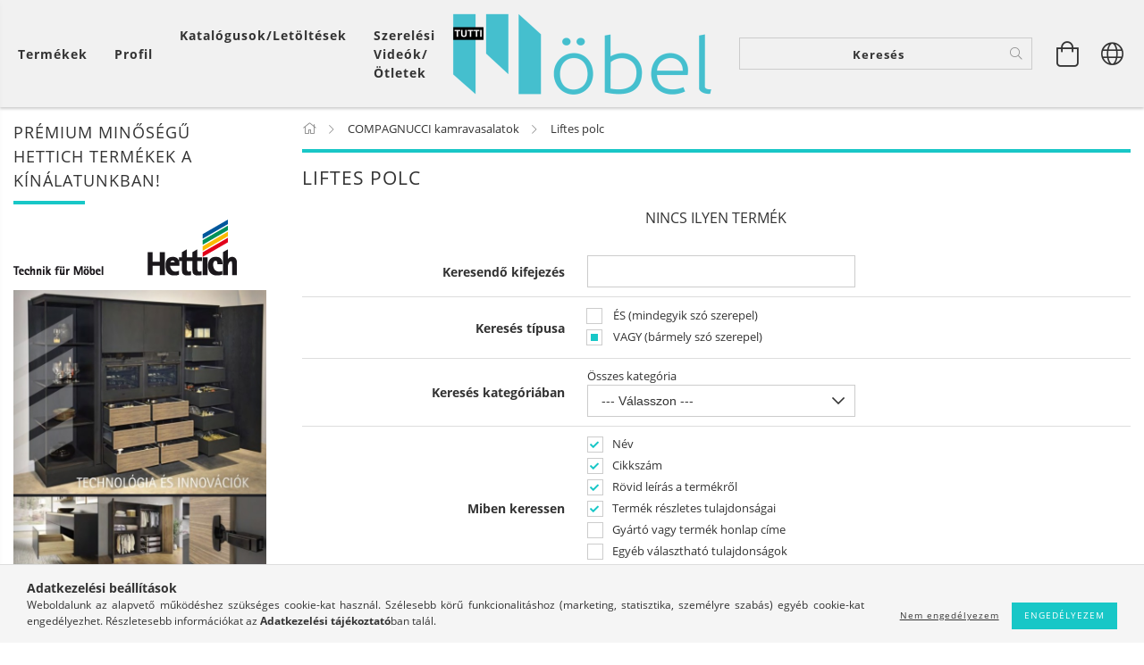

--- FILE ---
content_type: text/html; charset=UTF-8
request_url: https://www.tuttimobel.hu/spl/705726/Liftes-polc
body_size: 32593
content:
<!DOCTYPE html>
<html lang="hu" lang="hu" class="header-bg">
<head>
    <meta content="width=device-width, initial-scale=1.0" name="viewport">
    <link rel="preload" href="https://www.tuttimobel.hu/!common_design/own/fonts/customicons/custom-icons.woff2" as="font" type="font/woff2" crossorigin>
    <link rel="preload" href="https://www.tuttimobel.hu/!common_design/own/fonts/fontawesome-5.8.1/css/light.min.css" as="style">
    <link rel="stylesheet" href="https://www.tuttimobel.hu/!common_design/own/fonts/fontawesome-5.8.1/css/light.min.css" media="print" onload="this.media='all'">
    <noscript>
        <link rel="stylesheet" href="https://www.tuttimobel.hu/!common_design/own/fonts/fontawesome-5.8.1/css/light.min.css" />
    </noscript>
    <link rel="preload" href="https://www.tuttimobel.hu/!common_design/own/fonts/opensans/OpenSans-Bold.woff2" as="font" type="font/woff2" crossorigin>
    <link rel="preload" href="https://www.tuttimobel.hu/!common_design/own/fonts/opensans/OpenSans-Regular.woff2" as="font" type="font/woff2" crossorigin>

    <meta charset="utf-8">
<meta name="keywords" content="Liftes polc, COMPAGNUCCI kamravasalatok, Tutti Möbel Kft.">
<meta name="description" content="Liftes polc, COMPAGNUCCI kamravasalatok, Tutti Möbel Kft.">
<meta name="robots" content="index, follow">
<meta http-equiv="X-UA-Compatible" content="IE=Edge">
<meta property="og:site_name" content="Tutti Möbel Kft." />
<meta property="og:title" content="Liftes polc - COMPAGNUCCI kamravasalatok - Tutti Möbel Kft.">
<meta property="og:description" content="Liftes polc, COMPAGNUCCI kamravasalatok, Tutti Möbel Kft.">
<meta property="og:type" content="website">
<meta property="og:url" content="https://www.tuttimobel.hu/spl/705726/Liftes-polc">
<meta name="google-site-verification" content="06-Oujz2WrjD8qLRuAAfwnmae0NXE9gWGCrswD3mg1o">
<meta name="mobile-web-app-capable" content="yes">
<meta name="apple-mobile-web-app-capable" content="yes">
<meta name="MobileOptimized" content="320">
<meta name="HandheldFriendly" content="true">

<title>Liftes polc - COMPAGNUCCI kamravasalatok - Tutti Möbel Kft.</title>


<script>
var service_type="shop";
var shop_url_main="https://www.tuttimobel.hu";
var actual_lang="hu";
var money_len="0";
var money_thousend=" ";
var money_dec=",";
var shop_id=81706;
var unas_design_url="https:"+"/"+"/"+"www.tuttimobel.hu"+"/"+"!common_design"+"/"+"custom"+"/"+"tuttimobelkft.unas.hu"+"/";
var unas_design_code='0';
var unas_base_design_code='1600';
var unas_design_ver=3;
var unas_design_subver=3;
var unas_shop_url='https://www.tuttimobel.hu';
var responsive="yes";
var config_plus=new Array();
config_plus['product_tooltip']=1;
config_plus['cart_redirect']=1;
config_plus['money_type']='Ft';
config_plus['money_type_display']='Ft';
var lang_text=new Array();

var UNAS = UNAS || {};
UNAS.shop={"base_url":'https://www.tuttimobel.hu',"domain":'www.tuttimobel.hu',"username":'tuttimobelkft.unas.hu',"id":81706,"lang":'hu',"currency_type":'Ft',"currency_code":'HUF',"currency_rate":'1',"currency_length":0,"base_currency_length":0,"canonical_url":'https://www.tuttimobel.hu/spl/705726/Liftes-polc'};
UNAS.design={"code":'0',"page":'art'};
UNAS.api_auth="46669b815d3c17e2c5ac5ba881e4f9ab";
UNAS.customer={"email":'',"id":0,"group_id":0,"without_registration":0};
UNAS.shop["category_id"]="705726";
UNAS.shop["only_private_customer_can_purchase"] = false;
 

UNAS.text = {
    "button_overlay_close": `Bezár`,
    "popup_window": `Felugró ablak`,
    "list": `lista`,
    "updating_in_progress": `frissítés folyamatban`,
    "updated": `frissítve`,
    "is_opened": `megnyitva`,
    "is_closed": `bezárva`,
    "deleted": `törölve`,
    "consent_granted": `hozzájárulás megadva`,
    "consent_rejected": `hozzájárulás elutasítva`,
    "field_is_incorrect": `mező hibás`,
    "error_title": `Hiba!`,
    "product_variants": `termék változatok`,
    "product_added_to_cart": `A termék a kosárba került`,
    "product_added_to_cart_with_qty_problem": `A termékből csak [qty_added_to_cart] [qty_unit] került kosárba`,
    "product_removed_from_cart": `A termék törölve a kosárból`,
    "reg_title_name": `Név`,
    "reg_title_company_name": `Cégnév`,
    "number_of_items_in_cart": `Kosárban lévő tételek száma`,
    "cart_is_empty": `A kosár üres`,
    "cart_updated": `A kosár frissült`
};


UNAS.text["delete_from_compare"]= `Törlés összehasonlításból`;
UNAS.text["comparison"]= `Összehasonlítás`;

UNAS.text["delete_from_favourites"]= `Törlés a kedvencek közül`;
UNAS.text["add_to_favourites"]= `Kedvencekhez`;






window.lazySizesConfig=window.lazySizesConfig || {};
window.lazySizesConfig.loadMode=1;
window.lazySizesConfig.loadHidden=false;

window.dataLayer = window.dataLayer || [];
function gtag(){dataLayer.push(arguments)};
gtag('js', new Date());
</script>

<script src="https://www.tuttimobel.hu/!common_packages/jquery/jquery-3.2.1.js?mod_time=1759314984"></script>
<script src="https://www.tuttimobel.hu/!common_packages/jquery/plugins/migrate/migrate.js?mod_time=1759314984"></script>
<script src="https://www.tuttimobel.hu/!common_packages/jquery/plugins/tippy/popper-2.4.4.min.js?mod_time=1759314984"></script>
<script src="https://www.tuttimobel.hu/!common_packages/jquery/plugins/tippy/tippy-bundle.umd.min.js?mod_time=1759314984"></script>
<script src="https://www.tuttimobel.hu/!common_packages/jquery/plugins/autocomplete/autocomplete.js?mod_time=1759314984"></script>
<script src="https://www.tuttimobel.hu/!common_packages/jquery/plugins/cookie/cookie.js?mod_time=1759314984"></script>
<script src="https://www.tuttimobel.hu/!common_packages/jquery/plugins/tools/tools-1.2.7.js?mod_time=1759314984"></script>
<script src="https://www.tuttimobel.hu/!common_packages/jquery/plugins/lazysizes/lazysizes.min.js?mod_time=1759314984"></script>
<script src="https://www.tuttimobel.hu/!common_packages/jquery/plugins/lazysizes/plugins/bgset/ls.bgset.min.js?mod_time=1759314984"></script>
<script src="https://www.tuttimobel.hu/!common_packages/jquery/own/shop_common/exploded/common.js?mod_time=1764831093"></script>
<script src="https://www.tuttimobel.hu/!common_packages/jquery/own/shop_common/exploded/common_overlay.js?mod_time=1759314984"></script>
<script src="https://www.tuttimobel.hu/!common_packages/jquery/own/shop_common/exploded/common_shop_popup.js?mod_time=1759314984"></script>
<script src="https://www.tuttimobel.hu/!common_packages/jquery/own/shop_common/exploded/common_start_checkout.js?mod_time=1759314984"></script>
<script src="https://www.tuttimobel.hu/!common_packages/jquery/own/shop_common/exploded/design_1500.js?mod_time=1759314984"></script>
<script src="https://www.tuttimobel.hu/!common_packages/jquery/own/shop_common/exploded/function_change_address_on_order_methods.js?mod_time=1759314984"></script>
<script src="https://www.tuttimobel.hu/!common_packages/jquery/own/shop_common/exploded/function_check_password.js?mod_time=1759314984"></script>
<script src="https://www.tuttimobel.hu/!common_packages/jquery/own/shop_common/exploded/function_check_zip.js?mod_time=1767692285"></script>
<script src="https://www.tuttimobel.hu/!common_packages/jquery/own/shop_common/exploded/function_compare.js?mod_time=1759314984"></script>
<script src="https://www.tuttimobel.hu/!common_packages/jquery/own/shop_common/exploded/function_customer_addresses.js?mod_time=1759314984"></script>
<script src="https://www.tuttimobel.hu/!common_packages/jquery/own/shop_common/exploded/function_delivery_point_select.js?mod_time=1759314984"></script>
<script src="https://www.tuttimobel.hu/!common_packages/jquery/own/shop_common/exploded/function_favourites.js?mod_time=1759314984"></script>
<script src="https://www.tuttimobel.hu/!common_packages/jquery/own/shop_common/exploded/function_infinite_scroll.js?mod_time=1759314984"></script>
<script src="https://www.tuttimobel.hu/!common_packages/jquery/own/shop_common/exploded/function_language_and_currency_change.js?mod_time=1759314984"></script>
<script src="https://www.tuttimobel.hu/!common_packages/jquery/own/shop_common/exploded/function_param_filter.js?mod_time=1764233415"></script>
<script src="https://www.tuttimobel.hu/!common_packages/jquery/own/shop_common/exploded/function_postsale.js?mod_time=1759314984"></script>
<script src="https://www.tuttimobel.hu/!common_packages/jquery/own/shop_common/exploded/function_product_print.js?mod_time=1759314984"></script>
<script src="https://www.tuttimobel.hu/!common_packages/jquery/own/shop_common/exploded/function_product_subscription.js?mod_time=1759314984"></script>
<script src="https://www.tuttimobel.hu/!common_packages/jquery/own/shop_common/exploded/function_recommend.js?mod_time=1759314984"></script>
<script src="https://www.tuttimobel.hu/!common_packages/jquery/own/shop_common/exploded/function_saved_cards.js?mod_time=1759314984"></script>
<script src="https://www.tuttimobel.hu/!common_packages/jquery/own/shop_common/exploded/function_saved_filter_delete.js?mod_time=1759314984"></script>
<script src="https://www.tuttimobel.hu/!common_packages/jquery/own/shop_common/exploded/function_search_smart_placeholder.js?mod_time=1759314984"></script>
<script src="https://www.tuttimobel.hu/!common_packages/jquery/own/shop_common/exploded/function_vote.js?mod_time=1759314984"></script>
<script src="https://www.tuttimobel.hu/!common_packages/jquery/own/shop_common/exploded/page_cart.js?mod_time=1767791927"></script>
<script src="https://www.tuttimobel.hu/!common_packages/jquery/own/shop_common/exploded/page_customer_addresses.js?mod_time=1768291153"></script>
<script src="https://www.tuttimobel.hu/!common_packages/jquery/own/shop_common/exploded/page_order_checkout.js?mod_time=1759314984"></script>
<script src="https://www.tuttimobel.hu/!common_packages/jquery/own/shop_common/exploded/page_order_details.js?mod_time=1759314984"></script>
<script src="https://www.tuttimobel.hu/!common_packages/jquery/own/shop_common/exploded/page_order_methods.js?mod_time=1760086915"></script>
<script src="https://www.tuttimobel.hu/!common_packages/jquery/own/shop_common/exploded/page_order_return.js?mod_time=1759314984"></script>
<script src="https://www.tuttimobel.hu/!common_packages/jquery/own/shop_common/exploded/page_order_send.js?mod_time=1759314984"></script>
<script src="https://www.tuttimobel.hu/!common_packages/jquery/own/shop_common/exploded/page_order_subscriptions.js?mod_time=1759314984"></script>
<script src="https://www.tuttimobel.hu/!common_packages/jquery/own/shop_common/exploded/page_order_verification.js?mod_time=1759314984"></script>
<script src="https://www.tuttimobel.hu/!common_packages/jquery/own/shop_common/exploded/page_product_details.js?mod_time=1759314984"></script>
<script src="https://www.tuttimobel.hu/!common_packages/jquery/own/shop_common/exploded/page_product_list.js?mod_time=1759314984"></script>
<script src="https://www.tuttimobel.hu/!common_packages/jquery/own/shop_common/exploded/page_product_reviews.js?mod_time=1759314984"></script>
<script src="https://www.tuttimobel.hu/!common_packages/jquery/own/shop_common/exploded/page_reg.js?mod_time=1759314984"></script>
<script src="https://www.tuttimobel.hu/!common_packages/jquery/plugins/hoverintent/hoverintent.js?mod_time=1759314984"></script>
<script src="https://www.tuttimobel.hu/!common_packages/jquery/own/shop_tooltip/shop_tooltip.js?mod_time=1759314984"></script>
<script src="https://www.tuttimobel.hu/!common_packages/jquery/plugins/waypoints/waypoints-4.0.0.js?mod_time=1759314984"></script>
<script src="https://www.tuttimobel.hu/!common_packages/jquery/plugins/responsive_menu/responsive_menu-unas.js?mod_time=1759314984"></script>
<script src="https://www.tuttimobel.hu/!common_packages/jquery/plugins/slick/slick.min.js?mod_time=1759314984"></script>
<script src="https://www.tuttimobel.hu/!common_design/base/001600/main.js?mod_time=1759314986"></script>

<link href="https://www.tuttimobel.hu/temp/shop_81706_be3f8f04b7581173325d199690060fd4.css?mod_time=1768648702" rel="stylesheet" type="text/css">

<link href="https://www.tuttimobel.hu/spl/705726/Liftes-polc" rel="canonical">
<link href="https://www.tuttimobel.hu/shop_ordered/81706/design_pic/favicon.ico" rel="shortcut icon">
<script>
        var google_consent=1;
    
        gtag('consent', 'default', {
           'ad_storage': 'denied',
           'ad_user_data': 'denied',
           'ad_personalization': 'denied',
           'analytics_storage': 'denied',
           'functionality_storage': 'denied',
           'personalization_storage': 'denied',
           'security_storage': 'granted'
        });

    
        gtag('consent', 'update', {
           'ad_storage': 'denied',
           'ad_user_data': 'denied',
           'ad_personalization': 'denied',
           'analytics_storage': 'denied',
           'functionality_storage': 'denied',
           'personalization_storage': 'denied',
           'security_storage': 'granted'
        });

        </script>
    <script async src="https://www.googletagmanager.com/gtag/js?id=G-SETM4570TS"></script>    <script>
    gtag('config', 'G-SETM4570TS');

        </script>
        <script>
    var google_analytics=1;

            gtag('event', 'view_item_list', {
              "currency": "HUF",
              "items": [
                                ],
              'non_interaction': true
        });
           </script>
       <script>
        var google_ads=1;

                gtag('event','remarketing', {
            'ecomm_pagetype': 'category'        });
            </script>
    
    
    
    




    
    <style>
        
            
                
                    .header_logo-img {
                        position: absolute;
                        left: 0;
                        right: 0;
                        bottom: 0;
                        top: 0;
                        margin: 0 auto;
                    }
                    .header_logo-img-wrapper {
                        padding-top: calc(100 / 300 * 100%);
                        position: relative;
                    }
                    .header_logo {
                        width: 300px;
                        margin-left: auto;
                        margin-right: auto;
                    }
                    
                        @media (max-width: 1023.8px) {
                            .header_logo-img-wrapper {
                                padding-top: calc(100 / 300 * 100%);
                            }
                            .header_logo {
                                width: 300px;
                            }
                        }
                    
                    
                        @media (max-width: 767.8px){
                            .header_logo-img-wrapper {
                                padding-top: calc(100 / 300 * 100%);
                            }
                            .header_logo {
                                width: 300px;
                            }
                        }
                    
                    
                        @media (max-width: 479.8px){
                            .header_logo-img-wrapper {
                                padding-top: calc(50 / 150 * 100%);
                            }
                            .header_logo {
                                width: 150px;
                            }
                        }
                    
                
            
        
    </style>
    

    

    
    
    
    
    
    
    
</head>

<body class='design_ver3 design_subver1 design_subver2 design_subver3' id="ud_shop_art">
<div id="image_to_cart" style="display:none; position:absolute; z-index:100000;"></div>
<div class="overlay_common overlay_warning" id="overlay_cart_add"></div>
<script>$(document).ready(function(){ overlay_init("cart_add",{"onBeforeLoad":false}); });</script>
<div class="overlay_common overlay_dialog" id="overlay_save_filter"></div>
<script>$(document).ready(function(){ overlay_init("save_filter",{"closeOnEsc":true,"closeOnClick":true}); });</script>
<div id="overlay_login_outer"></div>	
	<script>
	$(document).ready(function(){
	    var login_redir_init="";

		$("#overlay_login_outer").overlay({
			onBeforeLoad: function() {
                var login_redir_temp=login_redir_init;
                if (login_redir_act!="") {
                    login_redir_temp=login_redir_act;
                    login_redir_act="";
                }

									$.ajax({
						type: "GET",
						async: true,
						url: "https://www.tuttimobel.hu/shop_ajax/ajax_popup_login.php",
						data: {
							shop_id:"81706",
							lang_master:"hu",
                            login_redir:login_redir_temp,
							explicit:"ok",
							get_ajax:"1"
						},
						success: function(data){
							$("#overlay_login_outer").html(data);
							if (unas_design_ver >= 5) $("#overlay_login_outer").modal('show');
							$('#overlay_login1 input[name=shop_pass_login]').keypress(function(e) {
								var code = e.keyCode ? e.keyCode : e.which;
								if(code.toString() == 13) {		
									document.form_login_overlay.submit();		
								}	
							});	
						}
					});
								},
			top: 50,
			mask: {
	color: "#000000",
	loadSpeed: 200,
	maskId: "exposeMaskOverlay",
	opacity: 0.7
},
			closeOnClick: (config_plus['overlay_close_on_click_forced'] === 1),
			onClose: function(event, overlayIndex) {
				$("#login_redir").val("");
			},
			load: false
		});
		
			});
	function overlay_login() {
		$(document).ready(function(){
			$("#overlay_login_outer").overlay().load();
		});
	}
	function overlay_login_remind() {
        if (unas_design_ver >= 5) {
            $("#overlay_remind").overlay().load();
        } else {
            $(document).ready(function () {
                $("#overlay_login_outer").overlay().close();
                setTimeout('$("#overlay_remind").overlay().load();', 250);
            });
        }
	}

    var login_redir_act="";
    function overlay_login_redir(redir) {
        login_redir_act=redir;
        $("#overlay_login_outer").overlay().load();
    }
	</script>  
	<div class="overlay_common overlay_info" id="overlay_remind"></div>
<script>$(document).ready(function(){ overlay_init("remind",[]); });</script>

	<script>
    	function overlay_login_error_remind() {
		$(document).ready(function(){
			load_login=0;
			$("#overlay_error").overlay().close();
			setTimeout('$("#overlay_remind").overlay().load();', 250);	
		});
	}
	</script>  
	<div class="overlay_common overlay_info" id="overlay_newsletter"></div>
<script>$(document).ready(function(){ overlay_init("newsletter",[]); });</script>

<script>
function overlay_newsletter() {
    $(document).ready(function(){
        $("#overlay_newsletter").overlay().load();
    });
}
</script>
<div class="overlay_common overlay_error" id="overlay_script"></div>
<script>$(document).ready(function(){ overlay_init("script",[]); });</script>
    <script>
    $(document).ready(function() {
        $.ajax({
            type: "GET",
            url: "https://www.tuttimobel.hu/shop_ajax/ajax_stat.php",
            data: {master_shop_id:"81706",get_ajax:"1"}
        });
    });
    </script>
    

<div id="container" class="page_shop_art_705726 page-box logo-resizer-v2">
	

    <header class="header js-header">
        <div class="header-inner row align-items-center justify-content-center container-custom-1 usn">
            <div class="header-left col-auto col-lg-4 col-xl order-2 order-sm-1 px-0 d-flex align-self-stretch">
                <div class="cat-box-col flex-y-center">
                    <div class="cat-box js-dropdown-container">
                        <button class="cat-box__btn cat-box__btn--desktop header-btn js-dropdown--btn dropdown--btn d-none d-xl-block" aria-label="Kosár megtekintése">
                            <span class="cat-box__btn-text header-btn-text">Termékek</span>
                        </button>
                        <div class="cat-box__dropdown dropdown--content js-dropdown--content dropdown--content-l px-0">
                            <div class="cat-box--desktop">
                                


<div class='cat-box__items py-3'>
    
        <div class='cat-box__item cat-box__item-level-0 is-spec-item js-cat-menu-new'>
            <div class="row no-gutters">
				
                <div class="col">
                    <div class="cat-box__name-wrap pl-3">
                        <a class="cat-box__name" href="https://www.tuttimobel.hu/shop_artspec.php?artspec=2"
                            
                        >
                            <div class="row no-gutters align-items-center position-relative pr-5">
                                <div class="col">
                                    <div class="cat-box__name-text line-clamp--3-12">Újdonságok</div>
                                </div>
                                
                            </div>
                        </a>
                    </div>
                </div>
            </div>

        
        </div>
    
        <div class='cat-box__item cat-box__item-level-0 is-spec-item js-cat-menu-akcio'>
            <div class="row no-gutters">
				
                <div class="col">
                    <div class="cat-box__name-wrap pl-3">
                        <a class="cat-box__name" href="https://www.tuttimobel.hu/shop_artspec.php?artspec=1"
                            
                        >
                            <div class="row no-gutters align-items-center position-relative pr-5">
                                <div class="col">
                                    <div class="cat-box__name-text line-clamp--3-12">Akciók</div>
                                </div>
                                
                            </div>
                        </a>
                    </div>
                </div>
            </div>

        
        </div>
    
        <div class='cat-box__item cat-box__item-level-0 is-spec-item js-cat-menu-qty'>
            <div class="row no-gutters">
				
                <div class="col">
                    <div class="cat-box__name-wrap pl-3">
                        <a class="cat-box__name" href="https://www.tuttimobel.hu/shop_artspec.php?artspec=10"
                            
                        >
                            <div class="row no-gutters align-items-center position-relative pr-5">
                                <div class="col">
                                    <div class="cat-box__name-text line-clamp--3-12">Többet olcsóbban</div>
                                </div>
                                
                            </div>
                        </a>
                    </div>
                </div>
            </div>

        
        </div>
    
        <div class='cat-box__item cat-box__item-level-0 js-cat-menu-479763'>
            <div class="row no-gutters">
				
				<div class="col-auto">
					<div class="cat-box__img-wrap d-none">
						<a href="https://www.tuttimobel.hu/Hettich-2023" class="text_normal" title="Hettich 2025"><img src="https://www.tuttimobel.hu/img/81706/catpic_479763/50x50,r/479763.jpg?time=1733211885" alt="Hettich 2025" title="Hettich 2025" /></a>
					</div>
				</div>
				
                <div class="col">
                    <div class="cat-box__name-wrap pl-3">
                        <a class="cat-box__name" href="https://www.tuttimobel.hu/Hettich-2023"
                            
                        >
                            <div class="row no-gutters align-items-center position-relative pr-5">
                                <div class="col">
                                    <div class="cat-box__name-text line-clamp--3-12">Hettich 2025</div>
                                </div>
                                
                            </div>
                        </a>
                    </div>
                </div>
            </div>

        
        </div>
    
        <div class='cat-box__item cat-box__item-level-0 js-cat-menu-244678'>
            <div class="row no-gutters">
				
				<div class="col-auto">
					<div class="cat-box__img-wrap d-none">
						<a href="https://www.tuttimobel.hu/REJS-2023" class="text_normal" title="REJS 2023"><img src="https://www.tuttimobel.hu/img/81706/catpic_244678/50x50,r/244678.jpg?time=1704299623" alt="REJS 2023" title="REJS 2023" /></a>
					</div>
				</div>
				
                <div class="col">
                    <div class="cat-box__name-wrap pl-3">
                        <a class="cat-box__name" href="https://www.tuttimobel.hu/REJS-2023"
                            
                        >
                            <div class="row no-gutters align-items-center position-relative pr-5">
                                <div class="col">
                                    <div class="cat-box__name-text line-clamp--3-12">REJS 2023</div>
                                </div>
                                
                            </div>
                        </a>
                    </div>
                </div>
            </div>

        
        </div>
    
        <div class='cat-box__item cat-box__item-level-0 has-item js-cat-menu-781035'>
            <div class="row no-gutters">
				
				<div class="col-auto">
					<div class="cat-box__img-wrap d-none">
						<a href="https://www.tuttimobel.hu/Konyhai-tarolas" class="text_normal" title="REJS Konyhai tárolás"><img src="https://www.tuttimobel.hu/img/81706/catpic_781035/50x50,r/781035.jpg?time=1704469710" alt="REJS Konyhai tárolás" title="REJS Konyhai tárolás" /></a>
					</div>
				</div>
				
                <div class="col">
                    <div class="cat-box__name-wrap pl-3">
                        <a class="cat-box__name" href="https://www.tuttimobel.hu/Konyhai-tarolas"
                            
                        >
                            <div class="row no-gutters align-items-center position-relative pr-5">
                                <div class="col">
                                    <div class="cat-box__name-text line-clamp--3-12">REJS Konyhai tárolás</div>
                                </div>
                                
                                <div class="cat-box__icon">
                                    <div class="icon--chevron-right icon--md line-height-1"></div>
                                </div>
                                
                            </div>
                        </a>
                    </div>
                </div>
            </div>

        
            <div class="cat-box__level-0 bg-white drop-shadow-b border-top border-top-2 border-primary p-4 ">

                <div class="cat-box__level-0-inner h-100 d-flex flex-column position-relative">
                    <a class="cat-box__pic-name d-block" href="https://www.tuttimobel.hu/Konyhai-tarolas">
                        <div class="d-flex align-items-center border-bottom border-primary pb-3">
                            
                            <div class="col-fix-1">
                                <div class="cat-box__img-wrap product-img-wrapper">
                                    <img class="cat-box__img lazyload product-img" src="https://www.tuttimobel.hu/main_pic/space.gif" data-src="https://www.tuttimobel.hu/img/81706/catpic_781035/50x50,r/781035.jpg?time=1704469710" data-srcset="https://www.tuttimobel.hu/img/81706/catpic_781035/100x100,r/781035.jpg?time=1704469710 2x"  alt="REJS Konyhai tárolás" width="50" height="50">
                                </div>
                            </div>
                            
                            <div class="col">
                                <div class="cat-box__level-0-name mb-0 h3">
                                    REJS Konyhai tárolás
                                    
                                    <span class="cat-box__product-num font-s text-muted">(495)</span>
                                    
                                </div>
                            </div>
                        </div>
                    </a>

                    <div class="cat-box__inner-levels clearfix pt-4">
                        
<div class="cat-box__level-1 mb-3">
    <a class="cat-box__level-1-name d-inline-block line-height-12 js-cat-menu-204768" href="https://www.tuttimobel.hu/Also-szekrenyek-berendezese">
        Alsó szekrények berendezése

        
        <span class="cat-box__product-num font-xs text-muted font-weight-400 d-inline-block">(146)</span>
        
    </a>
    
</div>

<div class="cat-box__level-1 mb-3">
    <a class="cat-box__level-1-name d-inline-block line-height-12 js-cat-menu-623448" href="https://www.tuttimobel.hu/Magas-szekrenyek-berendezese">
        Magas szekrények berendezése

        
        <span class="cat-box__product-num font-xs text-muted font-weight-400 d-inline-block">(138)</span>
        
    </a>
    
</div>

<div class="cat-box__level-1 mb-3">
    <a class="cat-box__level-1-name d-inline-block line-height-12 js-cat-menu-728102" href="https://www.tuttimobel.hu/Sarokszekrenyek-berendezese">
        Sarokszekrények berendezése

        
        <span class="cat-box__product-num font-xs text-muted font-weight-400 d-inline-block">(125)</span>
        
    </a>
    
</div>

<div class="cat-box__level-1 mb-3">
    <a class="cat-box__level-1-name d-inline-block line-height-12 js-cat-menu-872820" href="https://www.tuttimobel.hu/Felso-szekrenyek-berendezese">
        Felső szekrények berendezése

        
        <span class="cat-box__product-num font-xs text-muted font-weight-400 d-inline-block">(25)</span>
        
    </a>
    
</div>

<div class="cat-box__level-1 mb-3">
    <a class="cat-box__level-1-name d-inline-block line-height-12 js-cat-menu-813483" href="https://www.tuttimobel.hu/Konyhai-csorendszer">
        Konyhai csőrendszer

        
        <span class="cat-box__product-num font-xs text-muted font-weight-400 d-inline-block">(45)</span>
        
    </a>
    
</div>

<div class="cat-box__level-1 mb-3">
    <a class="cat-box__level-1-name d-inline-block line-height-12 js-cat-menu-106469" href="https://www.tuttimobel.hu/REJS-Hulladektarolok">
        REJS Hulladéktárolók

        
        <span class="cat-box__product-num font-xs text-muted font-weight-400 d-inline-block">(16)</span>
        
    </a>
    
</div>

                    </div>

                    
                </div>

            </div>
        
        </div>
    
        <div class='cat-box__item cat-box__item-level-0 js-cat-menu-510910'>
            <div class="row no-gutters">
				
				<div class="col-auto">
					<div class="cat-box__img-wrap d-none">
						<a href="https://www.tuttimobel.hu/Hulladektarolok" class="text_normal" title="REJS Hulladéktárolók"><img src="https://www.tuttimobel.hu/img/81706/catpic_510910/50x50,r/510910.jpg?time=1704303503" alt="REJS Hulladéktárolók" title="REJS Hulladéktárolók" /></a>
					</div>
				</div>
				
                <div class="col">
                    <div class="cat-box__name-wrap pl-3">
                        <a class="cat-box__name" href="https://www.tuttimobel.hu/Hulladektarolok"
                            
                        >
                            <div class="row no-gutters align-items-center position-relative pr-5">
                                <div class="col">
                                    <div class="cat-box__name-text line-clamp--3-12">REJS Hulladéktárolók</div>
                                </div>
                                
                            </div>
                        </a>
                    </div>
                </div>
            </div>

        
        </div>
    
        <div class='cat-box__item cat-box__item-level-0 js-cat-menu-884599'>
            <div class="row no-gutters">
				
				<div class="col-auto">
					<div class="cat-box__img-wrap d-none">
						<a href="https://www.tuttimobel.hu/Fiok-rendszerek" class="text_normal" title="REJS Fiók rendszerek"><img src="https://www.tuttimobel.hu/img/81706/catpic_884599/50x50,r/884599.jpg?time=1704303584" alt="REJS Fiók rendszerek" title="REJS Fiók rendszerek" /></a>
					</div>
				</div>
				
                <div class="col">
                    <div class="cat-box__name-wrap pl-3">
                        <a class="cat-box__name" href="https://www.tuttimobel.hu/Fiok-rendszerek"
                            
                        >
                            <div class="row no-gutters align-items-center position-relative pr-5">
                                <div class="col">
                                    <div class="cat-box__name-text line-clamp--3-12">REJS Fiók rendszerek</div>
                                </div>
                                
                            </div>
                        </a>
                    </div>
                </div>
            </div>

        
        </div>
    
        <div class='cat-box__item cat-box__item-level-0 js-cat-menu-510554'>
            <div class="row no-gutters">
				
				<div class="col-auto">
					<div class="cat-box__img-wrap d-none">
						<a href="https://www.tuttimobel.hu/REJS-Furdoszobai-tarolas" class="text_normal" title="REJS Fürdőszobai tárolás"><img src="https://www.tuttimobel.hu/img/81706/catpic_510554/50x50,r/510554.jpg?time=1704469800" alt="REJS Fürdőszobai tárolás" title="REJS Fürdőszobai tárolás" /></a>
					</div>
				</div>
				
                <div class="col">
                    <div class="cat-box__name-wrap pl-3">
                        <a class="cat-box__name" href="https://www.tuttimobel.hu/REJS-Furdoszobai-tarolas"
                            
                        >
                            <div class="row no-gutters align-items-center position-relative pr-5">
                                <div class="col">
                                    <div class="cat-box__name-text line-clamp--3-12">REJS Fürdőszobai tárolás</div>
                                </div>
                                
                            </div>
                        </a>
                    </div>
                </div>
            </div>

        
        </div>
    
        <div class='cat-box__item cat-box__item-level-0 js-cat-menu-877238'>
            <div class="row no-gutters">
				
				<div class="col-auto">
					<div class="cat-box__img-wrap d-none">
						<a href="https://www.tuttimobel.hu/Gardrob-berendezese" class="text_normal" title="REJS Gardrób berendezése"><img src="https://www.tuttimobel.hu/img/81706/catpic_877238/50x50,r/877238.jpg?time=1704303679" alt="REJS Gardrób berendezése" title="REJS Gardrób berendezése" /></a>
					</div>
				</div>
				
                <div class="col">
                    <div class="cat-box__name-wrap pl-3">
                        <a class="cat-box__name" href="https://www.tuttimobel.hu/Gardrob-berendezese"
                            
                        >
                            <div class="row no-gutters align-items-center position-relative pr-5">
                                <div class="col">
                                    <div class="cat-box__name-text line-clamp--3-12">REJS Gardrób berendezése</div>
                                </div>
                                
                            </div>
                        </a>
                    </div>
                </div>
            </div>

        
        </div>
    
        <div class='cat-box__item cat-box__item-level-0 js-cat-menu-802412'>
            <div class="row no-gutters">
				
				<div class="col-auto">
					<div class="cat-box__img-wrap d-none">
						<a href="https://www.tuttimobel.hu/REJS-Irodai-vasalatok" class="text_normal" title="REJS Irodai vasalatok"><img src="https://www.tuttimobel.hu/img/81706/catpic_802412/50x50,r/802412.jpg?time=1704469841" alt="REJS Irodai vasalatok" title="REJS Irodai vasalatok" /></a>
					</div>
				</div>
				
                <div class="col">
                    <div class="cat-box__name-wrap pl-3">
                        <a class="cat-box__name" href="https://www.tuttimobel.hu/REJS-Irodai-vasalatok"
                            
                        >
                            <div class="row no-gutters align-items-center position-relative pr-5">
                                <div class="col">
                                    <div class="cat-box__name-text line-clamp--3-12">REJS Irodai vasalatok</div>
                                </div>
                                
                            </div>
                        </a>
                    </div>
                </div>
            </div>

        
        </div>
    
        <div class='cat-box__item cat-box__item-level-0 js-cat-menu-688175'>
            <div class="row no-gutters">
				
				<div class="col-auto">
					<div class="cat-box__img-wrap d-none">
						<a href="https://www.tuttimobel.hu/REJS-fogantyuk-es-fogasok" class="text_normal" title="REJS fogantyúk és fogasok"><img src="https://www.tuttimobel.hu/img/81706/catpic_688175/50x50,r/688175.jpg?time=1704470016" alt="REJS fogantyúk és fogasok" title="REJS fogantyúk és fogasok" /></a>
					</div>
				</div>
				
                <div class="col">
                    <div class="cat-box__name-wrap pl-3">
                        <a class="cat-box__name" href="https://www.tuttimobel.hu/REJS-fogantyuk-es-fogasok"
                            
                        >
                            <div class="row no-gutters align-items-center position-relative pr-5">
                                <div class="col">
                                    <div class="cat-box__name-text line-clamp--3-12">REJS fogantyúk és fogasok</div>
                                </div>
                                
                            </div>
                        </a>
                    </div>
                </div>
            </div>

        
        </div>
    
        <div class='cat-box__item cat-box__item-level-0 js-cat-menu-286581'>
            <div class="row no-gutters">
				
				<div class="col-auto">
					<div class="cat-box__img-wrap d-none">
						<a href="https://www.tuttimobel.hu/REJS-butorszerelvenyek" class="text_normal" title="REJS kivetőpántok"><img src="https://www.tuttimobel.hu/img/81706/catpic_286581/50x50,r/286581.jpg?time=1704469897" alt="REJS kivetőpántok" title="REJS kivetőpántok" /></a>
					</div>
				</div>
				
                <div class="col">
                    <div class="cat-box__name-wrap pl-3">
                        <a class="cat-box__name" href="https://www.tuttimobel.hu/REJS-butorszerelvenyek"
                            
                        >
                            <div class="row no-gutters align-items-center position-relative pr-5">
                                <div class="col">
                                    <div class="cat-box__name-text line-clamp--3-12">REJS kivetőpántok</div>
                                </div>
                                
                            </div>
                        </a>
                    </div>
                </div>
            </div>

        
        </div>
    
        <div class='cat-box__item cat-box__item-level-0 js-cat-menu-590100'>
            <div class="row no-gutters">
				
				<div class="col-auto">
					<div class="cat-box__img-wrap d-none">
						<a href="https://www.tuttimobel.hu/REJS-butorvasalatok" class="text_normal" title="REJS bútorvasalatok"><img src="https://www.tuttimobel.hu/img/81706/catpic_590100/50x50,r/590100.jpg?time=1704470407" alt="REJS bútorvasalatok" title="REJS bútorvasalatok" /></a>
					</div>
				</div>
				
                <div class="col">
                    <div class="cat-box__name-wrap pl-3">
                        <a class="cat-box__name" href="https://www.tuttimobel.hu/REJS-butorvasalatok"
                            
                        >
                            <div class="row no-gutters align-items-center position-relative pr-5">
                                <div class="col">
                                    <div class="cat-box__name-text line-clamp--3-12">REJS bútorvasalatok</div>
                                </div>
                                
                            </div>
                        </a>
                    </div>
                </div>
            </div>

        
        </div>
    
        <div class='cat-box__item cat-box__item-level-0 js-cat-menu-108261'>
            <div class="row no-gutters">
				
				<div class="col-auto">
					<div class="cat-box__img-wrap d-none">
						<a href="https://www.tuttimobel.hu/REJS-LED-vilagitastechnikai-termekek" class="text_normal" title="REJS LED világítástechnikai termékek"><img src="https://www.tuttimobel.hu/img/81706/catpic_108261/50x50,r/108261.jpg?time=1704470060" alt="REJS LED világítástechnikai termékek" title="REJS LED világítástechnikai termékek" /></a>
					</div>
				</div>
				
                <div class="col">
                    <div class="cat-box__name-wrap pl-3">
                        <a class="cat-box__name" href="https://www.tuttimobel.hu/REJS-LED-vilagitastechnikai-termekek"
                            
                        >
                            <div class="row no-gutters align-items-center position-relative pr-5">
                                <div class="col">
                                    <div class="cat-box__name-text line-clamp--3-12">REJS LED világítástechnikai termékek</div>
                                </div>
                                
                            </div>
                        </a>
                    </div>
                </div>
            </div>

        
        </div>
    
        <div class='cat-box__item cat-box__item-level-0 has-item js-cat-menu-154544'>
            <div class="row no-gutters">
				
				<div class="col-auto">
					<div class="cat-box__img-wrap d-none">
						<a href="https://www.tuttimobel.hu/sct/154544/HETTICH-termekek" class="text_normal" title="HETTICH termékek"><img src="https://www.tuttimobel.hu/img/81706/catpic_154544/50x50,r/154544.jpg?time=1591265990" alt="HETTICH termékek" title="HETTICH termékek" /></a>
					</div>
				</div>
				
                <div class="col">
                    <div class="cat-box__name-wrap pl-3">
                        <a class="cat-box__name" href="https://www.tuttimobel.hu/sct/154544/HETTICH-termekek"
                            
                        >
                            <div class="row no-gutters align-items-center position-relative pr-5">
                                <div class="col">
                                    <div class="cat-box__name-text line-clamp--3-12">HETTICH termékek</div>
                                </div>
                                
                                <div class="cat-box__icon">
                                    <div class="icon--chevron-right icon--md line-height-1"></div>
                                </div>
                                
                            </div>
                        </a>
                    </div>
                </div>
            </div>

        
            <div class="cat-box__level-0 bg-white drop-shadow-b border-top border-top-2 border-primary p-4 ">

                <div class="cat-box__level-0-inner h-100 d-flex flex-column position-relative">
                    <a class="cat-box__pic-name d-block" href="https://www.tuttimobel.hu/sct/154544/HETTICH-termekek">
                        <div class="d-flex align-items-center border-bottom border-primary pb-3">
                            
                            <div class="col-fix-1">
                                <div class="cat-box__img-wrap product-img-wrapper">
                                    <img class="cat-box__img lazyload product-img" src="https://www.tuttimobel.hu/main_pic/space.gif" data-src="https://www.tuttimobel.hu/img/81706/catpic_154544/50x50,r/154544.jpg?time=1591265990" data-srcset="https://www.tuttimobel.hu/img/81706/catpic_154544/100x100,r/154544.jpg?time=1591265990 2x"  alt="HETTICH termékek" width="50" height="50">
                                </div>
                            </div>
                            
                            <div class="col">
                                <div class="cat-box__level-0-name mb-0 h3">
                                    HETTICH termékek
                                    
                                    <span class="cat-box__product-num font-s text-muted">(133)</span>
                                    
                                </div>
                            </div>
                        </div>
                    </a>

                    <div class="cat-box__inner-levels clearfix pt-4">
                        
<div class="cat-box__level-1 mb-3">
    <a class="cat-box__level-1-name d-inline-block line-height-12 js-cat-menu-201125" href="https://www.tuttimobel.hu/sct/201125/HETTICH-Fiokvasalatok">
        HETTICH Fiókvasalatok

        
        <span class="cat-box__product-num font-xs text-muted font-weight-400 d-inline-block">(32)</span>
        
    </a>
    
        



<div class="cat-box__level-2 pl-2">

    
        <a class="cat-box__level-2-name line-height-12 d-block js-cat-menu-560887" href="https://www.tuttimobel.hu/sct/560887/HETTICH-INNOTECH-ATIRA-duplafalu-fekes-fiokrendsze">HETTICH INNOTECH ATIRA duplafalú fékes fiókrendszer</a>
    
        <a class="cat-box__level-2-name line-height-12 d-block js-cat-menu-852268" href="https://www.tuttimobel.hu/sct/852268/HETTICH-ARCITECH-duplafalu-fekes-fiokrendszer">HETTICH ARCITECH duplafalú fékes fiókrendszer</a>
    
        <a class="cat-box__level-2-name line-height-12 d-block js-cat-menu-489797" href="https://www.tuttimobel.hu/spl/489797/HETTICH-QUADRO-rejtett-fioksinek">HETTICH QUADRO rejtett fióksínek</a>
    
        <a class="cat-box__level-2-name line-height-12 d-block js-cat-menu-936571" href="https://www.tuttimobel.hu/AVANTECH-YOU-fiokrendszer">AVANTECH YOU fiókrendszer</a>
    

    

</div>

    
</div>

<div class="cat-box__level-1 mb-3">
    <a class="cat-box__level-1-name d-inline-block line-height-12 js-cat-menu-451228" href="https://www.tuttimobel.hu/sct/451228/HETTICH-Kivetopantok">
        HETTICH Kivetőpántok

        
        <span class="cat-box__product-num font-xs text-muted font-weight-400 d-inline-block">(85)</span>
        
    </a>
    
        



<div class="cat-box__level-2 pl-2">

    
        <a class="cat-box__level-2-name line-height-12 d-block js-cat-menu-883049" href="https://www.tuttimobel.hu/HETTICH-NOVISYS-kivetopant">HETTICH NOVISYS kivetőpánt</a>
    
        <a class="cat-box__level-2-name line-height-12 d-block js-cat-menu-376091" href="https://www.tuttimobel.hu/sct/376091/HETTICH-SENSYS-kivetopantok">HETTICH SENSYS kivetőpántok</a>
    
        <a class="cat-box__level-2-name line-height-12 d-block js-cat-menu-775890" href="https://www.tuttimobel.hu/sct/775890/HETTICH-INTERMAT-kivetopantok">HETTICH INTERMAT kivetőpántok</a>
    
        <a class="cat-box__level-2-name line-height-12 d-block js-cat-menu-725189" href="https://www.tuttimobel.hu/sct/725189/HETTICH-SLIDE-ON-kivetopantok">HETTICH SLIDE-ON kivetőpántok</a>
    

    

</div>

    
</div>

<div class="cat-box__level-1 mb-3">
    <a class="cat-box__level-1-name d-inline-block line-height-12 js-cat-menu-295004" href="https://www.tuttimobel.hu/spl/295004/HETTICH-Szerelesi-sablonok">
        HETTICH Szerelési sablonok

        
        <span class="cat-box__product-num font-xs text-muted font-weight-400 d-inline-block">(16)</span>
        
    </a>
    
</div>

                    </div>

                    
                </div>

            </div>
        
        </div>
    
        <div class='cat-box__item cat-box__item-level-0 has-item js-cat-menu-702266'>
            <div class="row no-gutters">
				
				<div class="col-auto">
					<div class="cat-box__img-wrap d-none">
						<a href="https://www.tuttimobel.hu/sct/702266/FGV-Termekek" class="text_normal" title="FGV Termékek"><img src="https://www.tuttimobel.hu/img/81706/catpic_702266/50x50,r/702266.jpg?time=1591271416" alt="FGV Termékek" title="FGV Termékek" /></a>
					</div>
				</div>
				
                <div class="col">
                    <div class="cat-box__name-wrap pl-3">
                        <a class="cat-box__name" href="https://www.tuttimobel.hu/sct/702266/FGV-Termekek"
                            
                        >
                            <div class="row no-gutters align-items-center position-relative pr-5">
                                <div class="col">
                                    <div class="cat-box__name-text line-clamp--3-12">FGV Termékek</div>
                                </div>
                                
                                <div class="cat-box__icon">
                                    <div class="icon--chevron-right icon--md line-height-1"></div>
                                </div>
                                
                            </div>
                        </a>
                    </div>
                </div>
            </div>

        
            <div class="cat-box__level-0 bg-white drop-shadow-b border-top border-top-2 border-primary p-4 ">

                <div class="cat-box__level-0-inner h-100 d-flex flex-column position-relative">
                    <a class="cat-box__pic-name d-block" href="https://www.tuttimobel.hu/sct/702266/FGV-Termekek">
                        <div class="d-flex align-items-center border-bottom border-primary pb-3">
                            
                            <div class="col-fix-1">
                                <div class="cat-box__img-wrap product-img-wrapper">
                                    <img class="cat-box__img lazyload product-img" src="https://www.tuttimobel.hu/main_pic/space.gif" data-src="https://www.tuttimobel.hu/img/81706/catpic_702266/50x50,r/702266.jpg?time=1591271416" data-srcset="https://www.tuttimobel.hu/img/81706/catpic_702266/100x100,r/702266.jpg?time=1591271416 2x"  alt="FGV Termékek" width="50" height="50">
                                </div>
                            </div>
                            
                            <div class="col">
                                <div class="cat-box__level-0-name mb-0 h3">
                                    FGV Termékek
                                    
                                    <span class="cat-box__product-num font-s text-muted">(277)</span>
                                    
                                </div>
                            </div>
                        </div>
                    </a>

                    <div class="cat-box__inner-levels clearfix pt-4">
                        
<div class="cat-box__level-1 mb-3">
    <a class="cat-box__level-1-name d-inline-block line-height-12 js-cat-menu-960357" href="https://www.tuttimobel.hu/spl/960357/FGV-CASA-PROJECT">
        FGV CASA PROJECT

        
        <span class="cat-box__product-num font-xs text-muted font-weight-400 d-inline-block">(26)</span>
        
    </a>
    
</div>

<div class="cat-box__level-1 mb-3">
    <a class="cat-box__level-1-name d-inline-block line-height-12 js-cat-menu-944779" href="https://www.tuttimobel.hu/sct/944779/Kivetopantok">
        Kivetőpántok

        
        <span class="cat-box__product-num font-xs text-muted font-weight-400 d-inline-block">(84)</span>
        
    </a>
    
        



<div class="cat-box__level-2 pl-2">

    
        <a class="cat-box__level-2-name line-height-12 d-block js-cat-menu-693611" href="https://www.tuttimobel.hu/sct/693611/Omnia-pantok-fekezorendszerrel">Omnia pántok fékezőrendszerrel</a>
    
        <a class="cat-box__level-2-name line-height-12 d-block js-cat-menu-276842" href="https://www.tuttimobel.hu/spl/276842/MS-Slide-On">MS Slide-On</a>
    
        <a class="cat-box__level-2-name line-height-12 d-block js-cat-menu-391876" href="https://www.tuttimobel.hu/spl/391876/Optima-Click">Optima Click</a>
    
        <a class="cat-box__level-2-name line-height-12 d-block js-cat-menu-196553" href="https://www.tuttimobel.hu/spl/196553/QS-Mini">QS Mini</a>
    
        <a class="cat-box__level-2-name line-height-12 d-block js-cat-menu-187389" href="https://www.tuttimobel.hu/spl/187389/SlowMotion-fekezo-kiegeszitok">SlowMotion, fékező kiegészítők</a>
    

    
        <a class="cat-box__more-btn text-muted btn--text d-block icon--a-chevron-right icon--sm" href="https://www.tuttimobel.hu/sct/944779/Kivetopantok">Több</a>
    

</div>

    
</div>

<div class="cat-box__level-1 mb-3">
    <a class="cat-box__level-1-name d-inline-block line-height-12 js-cat-menu-475875" href="https://www.tuttimobel.hu/sct/475875/FGV-Fiokvasalatok">
        FGV Fiókvasalatok

        
        <span class="cat-box__product-num font-xs text-muted font-weight-400 d-inline-block">(158)</span>
        
    </a>
    
        



<div class="cat-box__level-2 pl-2">

    
        <a class="cat-box__level-2-name line-height-12 d-block js-cat-menu-942952" href="https://www.tuttimobel.hu/sct/942952/Ten2-SLIM-fekes-fiokrendszer">Ten2 SLIM  fékes fiókrendszer</a>
    
        <a class="cat-box__level-2-name line-height-12 d-block js-cat-menu-552829" href="https://www.tuttimobel.hu/sct/552829/Ten-fekes-fiokrendszer">Ten fékes fiókrendszer</a>
    
        <a class="cat-box__level-2-name line-height-12 d-block js-cat-menu-163922" href="https://www.tuttimobel.hu/spl/163922/Comfy-gorgos-fioksinek">Comfy görgős fióksínek</a>
    
        <a class="cat-box__level-2-name line-height-12 d-block js-cat-menu-772857" href="https://www.tuttimobel.hu/spl/772857/Uniset-Fem-fiokoldalak">Uniset Fém fiókoldalak</a>
    
        <a class="cat-box__level-2-name line-height-12 d-block js-cat-menu-223235" href="https://www.tuttimobel.hu/sct/223235/Excel-rejtett-fiokvasalatok">Excel rejtett fiókvasalatok</a>
    

    
        <a class="cat-box__more-btn text-muted btn--text d-block icon--a-chevron-right icon--sm" href="https://www.tuttimobel.hu/sct/475875/FGV-Fiokvasalatok">Több</a>
    

</div>

    
</div>

<div class="cat-box__level-1 mb-3">
    <a class="cat-box__level-1-name d-inline-block line-height-12 js-cat-menu-790796" href="https://www.tuttimobel.hu/spl/790796/Felnyilo-vasalatok">
        Felnyíló vasalatok

        
        <span class="cat-box__product-num font-xs text-muted font-weight-400 d-inline-block">(3)</span>
        
    </a>
    
</div>

<div class="cat-box__level-1 mb-3">
    <a class="cat-box__level-1-name d-inline-block line-height-12 js-cat-menu-414638" href="https://www.tuttimobel.hu/spl/414638/Kamravasalatok">
        Kamravasalatok

        
        <span class="cat-box__product-num font-xs text-muted font-weight-400 d-inline-block">(4)</span>
        
    </a>
    
</div>

<div class="cat-box__level-1 mb-3">
    <a class="cat-box__level-1-name d-inline-block line-height-12 js-cat-menu-870626" href="https://www.tuttimobel.hu/spl/870626/Toloajto-vasalatok">
        Tolóajtó vasalatok

        
        <span class="cat-box__product-num font-xs text-muted font-weight-400 d-inline-block">(0)</span>
        
    </a>
    
</div>

<div class="cat-box__level-1 mb-3">
    <a class="cat-box__level-1-name d-inline-block line-height-12 js-cat-menu-949147" href="https://www.tuttimobel.hu/spl/949147/FGV-LEVA-belso-fuggesztok">
        FGV LEVA belső függesztők

        
        <span class="cat-box__product-num font-xs text-muted font-weight-400 d-inline-block">(2)</span>
        
    </a>
    
</div>

                    </div>

                    
                </div>

            </div>
        
        </div>
    
        <div class='cat-box__item cat-box__item-level-0 has-item js-cat-menu-150920'>
            <div class="row no-gutters">
				
				<div class="col-auto">
					<div class="cat-box__img-wrap d-none">
						<a href="https://www.tuttimobel.hu/sct/150920/Kivetopantok-zsanerok" class="text_normal" title="Kivetőpántok, zsanérok"><img src="https://www.tuttimobel.hu/img/81706/catpic_150920/50x50,r/150920.jpg?time=1514978068" alt="Kivetőpántok, zsanérok" title="Kivetőpántok, zsanérok" /></a>
					</div>
				</div>
				
                <div class="col">
                    <div class="cat-box__name-wrap pl-3">
                        <a class="cat-box__name" href="https://www.tuttimobel.hu/sct/150920/Kivetopantok-zsanerok"
                            
                        >
                            <div class="row no-gutters align-items-center position-relative pr-5">
                                <div class="col">
                                    <div class="cat-box__name-text line-clamp--3-12">Kivetőpántok, zsanérok</div>
                                </div>
                                
                                <div class="cat-box__icon">
                                    <div class="icon--chevron-right icon--md line-height-1"></div>
                                </div>
                                
                            </div>
                        </a>
                    </div>
                </div>
            </div>

        
            <div class="cat-box__level-0 bg-white drop-shadow-b border-top border-top-2 border-primary p-4 ">

                <div class="cat-box__level-0-inner h-100 d-flex flex-column position-relative">
                    <a class="cat-box__pic-name d-block" href="https://www.tuttimobel.hu/sct/150920/Kivetopantok-zsanerok">
                        <div class="d-flex align-items-center border-bottom border-primary pb-3">
                            
                            <div class="col-fix-1">
                                <div class="cat-box__img-wrap product-img-wrapper">
                                    <img class="cat-box__img lazyload product-img" src="https://www.tuttimobel.hu/main_pic/space.gif" data-src="https://www.tuttimobel.hu/img/81706/catpic_150920/50x50,r/150920.jpg?time=1514978068" data-srcset="https://www.tuttimobel.hu/img/81706/catpic_150920/100x100,r/150920.jpg?time=1514978068 2x"  alt="Kivetőpántok, zsanérok" width="50" height="50">
                                </div>
                            </div>
                            
                            <div class="col">
                                <div class="cat-box__level-0-name mb-0 h3">
                                    Kivetőpántok, zsanérok
                                    
                                    <span class="cat-box__product-num font-s text-muted">(144)</span>
                                    
                                </div>
                            </div>
                        </div>
                    </a>

                    <div class="cat-box__inner-levels clearfix pt-4">
                        
<div class="cat-box__level-1 mb-3">
    <a class="cat-box__level-1-name d-inline-block line-height-12 js-cat-menu-540295" href="https://www.tuttimobel.hu/Hagyomanyos-pantok-fek-nelkul">
        Hagyományos pántok fék nélkül

        
        <span class="cat-box__product-num font-xs text-muted font-weight-400 d-inline-block">(81)</span>
        
    </a>
    
</div>

<div class="cat-box__level-1 mb-3">
    <a class="cat-box__level-1-name d-inline-block line-height-12 js-cat-menu-973364" href="https://www.tuttimobel.hu/Beepitett-fekes-pantok">
        Beépített fékes pántok

        
        <span class="cat-box__product-num font-xs text-muted font-weight-400 d-inline-block">(31)</span>
        
    </a>
    
</div>

<div class="cat-box__level-1 mb-3">
    <a class="cat-box__level-1-name d-inline-block line-height-12 js-cat-menu-418820" href="https://www.tuttimobel.hu/Pantok-fogantyu-nelkuli-ajtohoz">
        Pántok fogantyú nélküli ajtóhoz

        
        <span class="cat-box__product-num font-xs text-muted font-weight-400 d-inline-block">(9)</span>
        
    </a>
    
</div>

<div class="cat-box__level-1 mb-3">
    <a class="cat-box__level-1-name d-inline-block line-height-12 js-cat-menu-143879" href="https://www.tuttimobel.hu/Szogben-allo-pantok">
        Szögben álló pántok

        
        <span class="cat-box__product-num font-xs text-muted font-weight-400 d-inline-block">(17)</span>
        
    </a>
    
</div>

<div class="cat-box__level-1 mb-3">
    <a class="cat-box__level-1-name d-inline-block line-height-12 js-cat-menu-161588" href="https://www.tuttimobel.hu/Specialis-pantok-zsanerok">
        Speciális pántok, zsanérok

        
        <span class="cat-box__product-num font-xs text-muted font-weight-400 d-inline-block">(6)</span>
        
    </a>
    
</div>

                    </div>

                    
                </div>

            </div>
        
        </div>
    
        <div class='cat-box__item cat-box__item-level-0 has-item js-cat-menu-968685'>
            <div class="row no-gutters">
				
				<div class="col-auto">
					<div class="cat-box__img-wrap d-none">
						<a href="https://www.tuttimobel.hu/sct/968685/Fioksinek-Asztalvasalatok" class="text_normal" title="Fióksínek / Asztalvasalatok "><img src="https://www.tuttimobel.hu/img/81706/catpic_435963/50x50,r/435963.jpg?time=1514977596" alt="Fióksínek / Asztalvasalatok " title="Fióksínek / Asztalvasalatok " /></a>
					</div>
				</div>
				
                <div class="col">
                    <div class="cat-box__name-wrap pl-3">
                        <a class="cat-box__name" href="https://www.tuttimobel.hu/sct/968685/Fioksinek-Asztalvasalatok"
                            
                        >
                            <div class="row no-gutters align-items-center position-relative pr-5">
                                <div class="col">
                                    <div class="cat-box__name-text line-clamp--3-12">Fióksínek / Asztalvasalatok </div>
                                </div>
                                
                                <div class="cat-box__icon">
                                    <div class="icon--chevron-right icon--md line-height-1"></div>
                                </div>
                                
                            </div>
                        </a>
                    </div>
                </div>
            </div>

        
            <div class="cat-box__level-0 bg-white drop-shadow-b border-top border-top-2 border-primary p-4 ">

                <div class="cat-box__level-0-inner h-100 d-flex flex-column position-relative">
                    <a class="cat-box__pic-name d-block" href="https://www.tuttimobel.hu/sct/968685/Fioksinek-Asztalvasalatok">
                        <div class="d-flex align-items-center border-bottom border-primary pb-3">
                            
                            <div class="col-fix-1">
                                <div class="cat-box__img-wrap product-img-wrapper">
                                    <img class="cat-box__img lazyload product-img" src="https://www.tuttimobel.hu/main_pic/space.gif" data-src="https://www.tuttimobel.hu/img/81706/catpic_435963/50x50,r/435963.jpg?time=1514977596" data-srcset="https://www.tuttimobel.hu/img/81706/catpic_435963/100x100,r/435963.jpg?time=1514977596 2x"  alt="Fióksínek / Asztalvasalatok " width="50" height="50">
                                </div>
                            </div>
                            
                            <div class="col">
                                <div class="cat-box__level-0-name mb-0 h3">
                                    Fióksínek / Asztalvasalatok 
                                    
                                    <span class="cat-box__product-num font-s text-muted">(129)</span>
                                    
                                </div>
                            </div>
                        </div>
                    </a>

                    <div class="cat-box__inner-levels clearfix pt-4">
                        
<div class="cat-box__level-1 mb-3">
    <a class="cat-box__level-1-name d-inline-block line-height-12 js-cat-menu-909670" href="https://www.tuttimobel.hu/spl/909670/Gorgos-fioksinek">
        Görgős fióksínek

        
        <span class="cat-box__product-num font-xs text-muted font-weight-400 d-inline-block">(36)</span>
        
    </a>
    
</div>

<div class="cat-box__level-1 mb-3">
    <a class="cat-box__level-1-name d-inline-block line-height-12 js-cat-menu-992062" href="https://www.tuttimobel.hu/spl/992062/Teljes-kihuzasu-golyos-fioksinek">
        Teljes kihúzású golyós fióksínek

        
        <span class="cat-box__product-num font-xs text-muted font-weight-400 d-inline-block">(17)</span>
        
    </a>
    
</div>

<div class="cat-box__level-1 mb-3">
    <a class="cat-box__level-1-name d-inline-block line-height-12 js-cat-menu-385817" href="https://www.tuttimobel.hu/spl/385817/Fekes-csillapitott-behuzasu-teljes-kihuzasu-golyos">
        Fékes, csillapított behúzású, teljes kihúzású golyós fióksínek 

        
        <span class="cat-box__product-num font-xs text-muted font-weight-400 d-inline-block">(24)</span>
        
    </a>
    
</div>

<div class="cat-box__level-1 mb-3">
    <a class="cat-box__level-1-name d-inline-block line-height-12 js-cat-menu-622734" href="https://www.tuttimobel.hu/spl/622734/PUSH-OPEN-teljes-kihuzasu-golyos-fioksinek">
        PUSH OPEN teljes kihúzású golyós fióksínek

        
        <span class="cat-box__product-num font-xs text-muted font-weight-400 d-inline-block">(14)</span>
        
    </a>
    
</div>

<div class="cat-box__level-1 mb-3">
    <a class="cat-box__level-1-name d-inline-block line-height-12 js-cat-menu-312223" href="https://www.tuttimobel.hu/spl/312223/Szethuzhato-asztalvasalatok">
        Széthúzható asztalvasalatok

        
        <span class="cat-box__product-num font-xs text-muted font-weight-400 d-inline-block">(12)</span>
        
    </a>
    
</div>

<div class="cat-box__level-1 mb-3">
    <a class="cat-box__level-1-name d-inline-block line-height-12 js-cat-menu-171864" href="https://www.tuttimobel.hu/spl/171864/Golyos-fioksinek-reszleges-kihuzasu">
        Golyós fióksínek, részleges kihúzású

        
        <span class="cat-box__product-num font-xs text-muted font-weight-400 d-inline-block">(20)</span>
        
    </a>
    
</div>

<div class="cat-box__level-1 mb-3">
    <a class="cat-box__level-1-name d-inline-block line-height-12 js-cat-menu-884230" href="https://www.tuttimobel.hu/spl/884230/Klaviaturatartok">
        Klaviatúratartók

        
        <span class="cat-box__product-num font-xs text-muted font-weight-400 d-inline-block">(6)</span>
        
    </a>
    
</div>

                    </div>

                    
                </div>

            </div>
        
        </div>
    
        <div class='cat-box__item cat-box__item-level-0 has-item js-cat-menu-141487'>
            <div class="row no-gutters">
				
				<div class="col-auto">
					<div class="cat-box__img-wrap d-none">
						<a href="https://www.tuttimobel.hu/Duplafalu-fiok-rendszerek" class="text_normal" title="Duplafalú fiók rendszerek"><img src="https://www.tuttimobel.hu/img/81706/catpic_141487/50x50,r/141487.jpg?time=1667908843" alt="Duplafalú fiók rendszerek" title="Duplafalú fiók rendszerek" /></a>
					</div>
				</div>
				
                <div class="col">
                    <div class="cat-box__name-wrap pl-3">
                        <a class="cat-box__name" href="https://www.tuttimobel.hu/Duplafalu-fiok-rendszerek"
                            
                        >
                            <div class="row no-gutters align-items-center position-relative pr-5">
                                <div class="col">
                                    <div class="cat-box__name-text line-clamp--3-12">Duplafalú fiók rendszerek</div>
                                </div>
                                
                                <div class="cat-box__icon">
                                    <div class="icon--chevron-right icon--md line-height-1"></div>
                                </div>
                                
                            </div>
                        </a>
                    </div>
                </div>
            </div>

        
            <div class="cat-box__level-0 bg-white drop-shadow-b border-top border-top-2 border-primary p-4 ">

                <div class="cat-box__level-0-inner h-100 d-flex flex-column position-relative">
                    <a class="cat-box__pic-name d-block" href="https://www.tuttimobel.hu/Duplafalu-fiok-rendszerek">
                        <div class="d-flex align-items-center border-bottom border-primary pb-3">
                            
                            <div class="col-fix-1">
                                <div class="cat-box__img-wrap product-img-wrapper">
                                    <img class="cat-box__img lazyload product-img" src="https://www.tuttimobel.hu/main_pic/space.gif" data-src="https://www.tuttimobel.hu/img/81706/catpic_141487/50x50,r/141487.jpg?time=1667908843" data-srcset="https://www.tuttimobel.hu/img/81706/catpic_141487/100x100,r/141487.jpg?time=1667908843 2x"  alt="Duplafalú fiók rendszerek" width="50" height="50">
                                </div>
                            </div>
                            
                            <div class="col">
                                <div class="cat-box__level-0-name mb-0 h3">
                                    Duplafalú fiók rendszerek
                                    
                                    <span class="cat-box__product-num font-s text-muted">(179)</span>
                                    
                                </div>
                            </div>
                        </div>
                    </a>

                    <div class="cat-box__inner-levels clearfix pt-4">
                        
<div class="cat-box__level-1 mb-3">
    <a class="cat-box__level-1-name d-inline-block line-height-12 js-cat-menu-998462" href="https://www.tuttimobel.hu/Kiegeszitok-fiokmegoldasokhoz">
        Kiegészítők fiókmegoldásokhoz

        
        <span class="cat-box__product-num font-xs text-muted font-weight-400 d-inline-block">(37)</span>
        
    </a>
    
</div>

                    </div>

                    
                </div>

            </div>
        
        </div>
    
        <div class='cat-box__item cat-box__item-level-0 has-item js-cat-menu-198198'>
            <div class="row no-gutters">
				
				<div class="col-auto">
					<div class="cat-box__img-wrap d-none">
						<a href="https://www.tuttimobel.hu/sct/198198/Fogantyuk-Fogasok" class="text_normal" title="Fogantyúk, Fogasok"><img src="https://www.tuttimobel.hu/img/81706/catpic_198198/50x50,r/198198.jpg?time=1591344502" alt="Fogantyúk, Fogasok" title="Fogantyúk, Fogasok" /></a>
					</div>
				</div>
				
                <div class="col">
                    <div class="cat-box__name-wrap pl-3">
                        <a class="cat-box__name" href="https://www.tuttimobel.hu/sct/198198/Fogantyuk-Fogasok"
                            
                        >
                            <div class="row no-gutters align-items-center position-relative pr-5">
                                <div class="col">
                                    <div class="cat-box__name-text line-clamp--3-12">Fogantyúk, Fogasok</div>
                                </div>
                                
                                <div class="cat-box__icon">
                                    <div class="icon--chevron-right icon--md line-height-1"></div>
                                </div>
                                
                            </div>
                        </a>
                    </div>
                </div>
            </div>

        
            <div class="cat-box__level-0 bg-white drop-shadow-b border-top border-top-2 border-primary p-4 ">

                <div class="cat-box__level-0-inner h-100 d-flex flex-column position-relative">
                    <a class="cat-box__pic-name d-block" href="https://www.tuttimobel.hu/sct/198198/Fogantyuk-Fogasok">
                        <div class="d-flex align-items-center border-bottom border-primary pb-3">
                            
                            <div class="col-fix-1">
                                <div class="cat-box__img-wrap product-img-wrapper">
                                    <img class="cat-box__img lazyload product-img" src="https://www.tuttimobel.hu/main_pic/space.gif" data-src="https://www.tuttimobel.hu/img/81706/catpic_198198/50x50,r/198198.jpg?time=1591344502" data-srcset="https://www.tuttimobel.hu/img/81706/catpic_198198/100x100,r/198198.jpg?time=1591344502 2x"  alt="Fogantyúk, Fogasok" width="50" height="50">
                                </div>
                            </div>
                            
                            <div class="col">
                                <div class="cat-box__level-0-name mb-0 h3">
                                    Fogantyúk, Fogasok
                                    
                                    <span class="cat-box__product-num font-s text-muted">(758)</span>
                                    
                                </div>
                            </div>
                        </div>
                    </a>

                    <div class="cat-box__inner-levels clearfix pt-4">
                        
<div class="cat-box__level-1 mb-3">
    <a class="cat-box__level-1-name d-inline-block line-height-12 js-cat-menu-572640" href="https://www.tuttimobel.hu/spl/572640/Fem-fogasok">
        Fém fogasok

        
        <span class="cat-box__product-num font-xs text-muted font-weight-400 d-inline-block">(102)</span>
        
    </a>
    
</div>

<div class="cat-box__level-1 mb-3">
    <a class="cat-box__level-1-name d-inline-block line-height-12 js-cat-menu-452016" href="https://www.tuttimobel.hu/spl/452016/Fem-fogantyuk">
        Fém fogantyúk

        
        <span class="cat-box__product-num font-xs text-muted font-weight-400 d-inline-block">(397)</span>
        
    </a>
    
</div>

<div class="cat-box__level-1 mb-3">
    <a class="cat-box__level-1-name d-inline-block line-height-12 js-cat-menu-730663" href="https://www.tuttimobel.hu/spl/730663/Gomb-fogantyuk">
        Gomb fogantyúk

        
        <span class="cat-box__product-num font-xs text-muted font-weight-400 d-inline-block">(24)</span>
        
    </a>
    
</div>

<div class="cat-box__level-1 mb-3">
    <a class="cat-box__level-1-name d-inline-block line-height-12 js-cat-menu-671131" href="https://www.tuttimobel.hu/spl/671131/Muanyag-fogantyuk">
        Műanyag fogantyúk

        
        <span class="cat-box__product-num font-xs text-muted font-weight-400 d-inline-block">(37)</span>
        
    </a>
    
</div>

<div class="cat-box__level-1 mb-3">
    <a class="cat-box__level-1-name d-inline-block line-height-12 js-cat-menu-689041" href="https://www.tuttimobel.hu/spl/689041/Antik-fogantyuk">
        Antik fogantyúk

        
        <span class="cat-box__product-num font-xs text-muted font-weight-400 d-inline-block">(47)</span>
        
    </a>
    
</div>

<div class="cat-box__level-1 mb-3">
    <a class="cat-box__level-1-name d-inline-block line-height-12 js-cat-menu-181167" href="https://www.tuttimobel.hu/spl/181167/Antik-gomb-fogantyuk">
        Antik gomb fogantyúk

        
        <span class="cat-box__product-num font-xs text-muted font-weight-400 d-inline-block">(25)</span>
        
    </a>
    
</div>

<div class="cat-box__level-1 mb-3">
    <a class="cat-box__level-1-name d-inline-block line-height-12 js-cat-menu-380848" href="https://www.tuttimobel.hu/spl/380848/GOLA-muanyag-profil-fogantyu-nelkuli-ajtohoz">
        GOLA műanyag profil, fogantyú nélküli ajtóhoz

        
        <span class="cat-box__product-num font-xs text-muted font-weight-400 d-inline-block">(43)</span>
        
    </a>
    
</div>

<div class="cat-box__level-1 mb-3">
    <a class="cat-box__level-1-name d-inline-block line-height-12 js-cat-menu-123747" href="https://www.tuttimobel.hu/spl/123747/Porcelan-betetes-fogantyuk">
        Porcelán betétes fogantyúk

        
        <span class="cat-box__product-num font-xs text-muted font-weight-400 d-inline-block">(34)</span>
        
    </a>
    
</div>

<div class="cat-box__level-1 mb-3">
    <a class="cat-box__level-1-name d-inline-block line-height-12 js-cat-menu-144945" href="https://www.tuttimobel.hu/spl/144945/Porcelan-betetes-gomb-fogantyuk">
        Porcelán betétes gomb fogantyúk

        
        <span class="cat-box__product-num font-xs text-muted font-weight-400 d-inline-block">(33)</span>
        
    </a>
    
</div>

<div class="cat-box__level-1 mb-3">
    <a class="cat-box__level-1-name d-inline-block line-height-12 js-cat-menu-802934" href="https://www.tuttimobel.hu/spl/802934/Gyerek-fogantyuk">
        Gyerek fogantyúk

        
        <span class="cat-box__product-num font-xs text-muted font-weight-400 d-inline-block">(9)</span>
        
    </a>
    
</div>

<div class="cat-box__level-1 mb-3">
    <a class="cat-box__level-1-name d-inline-block line-height-12 js-cat-menu-197631" href="https://www.tuttimobel.hu/Fogantyuk-szalban">
        Fogantyúk szálban

        
        <span class="cat-box__product-num font-xs text-muted font-weight-400 d-inline-block">(7)</span>
        
    </a>
    
</div>

                    </div>

                    
                </div>

            </div>
        
        </div>
    
        <div class='cat-box__item cat-box__item-level-0 js-cat-menu-221437'>
            <div class="row no-gutters">
				
				<div class="col-auto">
					<div class="cat-box__img-wrap d-none">
						<a href="https://www.tuttimobel.hu/spl/221437/Gardrob-elemek-ruhazattarto-szerelvenyek" class="text_normal" title="Gardrób elemek, ruházattartó szerelvények"><img src="https://www.tuttimobel.hu/img/81706/catpic_221437/50x50,r/221437.jpg?time=1668694753" alt="Gardrób elemek, ruházattartó szerelvények" title="Gardrób elemek, ruházattartó szerelvények" /></a>
					</div>
				</div>
				
                <div class="col">
                    <div class="cat-box__name-wrap pl-3">
                        <a class="cat-box__name" href="https://www.tuttimobel.hu/spl/221437/Gardrob-elemek-ruhazattarto-szerelvenyek"
                            
                        >
                            <div class="row no-gutters align-items-center position-relative pr-5">
                                <div class="col">
                                    <div class="cat-box__name-text line-clamp--3-12">Gardrób elemek, ruházattartó szerelvények</div>
                                </div>
                                
                            </div>
                        </a>
                    </div>
                </div>
            </div>

        
        </div>
    
        <div class='cat-box__item cat-box__item-level-0 has-item js-cat-menu-650114'>
            <div class="row no-gutters">
				
				<div class="col-auto">
					<div class="cat-box__img-wrap d-none">
						<a href="https://www.tuttimobel.hu/sct/650114/LED-profilok-LED-szalag-nelkul" class="text_normal" title="LED profilok (LED szalag nélkül)"><img src="https://www.tuttimobel.hu/img/81706/catpic_650114/50x50,r/650114.jpg?time=1717498417" alt="LED profilok (LED szalag nélkül)" title="LED profilok (LED szalag nélkül)" /></a>
					</div>
				</div>
				
                <div class="col">
                    <div class="cat-box__name-wrap pl-3">
                        <a class="cat-box__name" href="https://www.tuttimobel.hu/sct/650114/LED-profilok-LED-szalag-nelkul"
                            
                        >
                            <div class="row no-gutters align-items-center position-relative pr-5">
                                <div class="col">
                                    <div class="cat-box__name-text line-clamp--3-12">LED profilok (LED szalag nélkül)</div>
                                </div>
                                
                                <div class="cat-box__icon">
                                    <div class="icon--chevron-right icon--md line-height-1"></div>
                                </div>
                                
                            </div>
                        </a>
                    </div>
                </div>
            </div>

        
            <div class="cat-box__level-0 bg-white drop-shadow-b border-top border-top-2 border-primary p-4 ">

                <div class="cat-box__level-0-inner h-100 d-flex flex-column position-relative">
                    <a class="cat-box__pic-name d-block" href="https://www.tuttimobel.hu/sct/650114/LED-profilok-LED-szalag-nelkul">
                        <div class="d-flex align-items-center border-bottom border-primary pb-3">
                            
                            <div class="col-fix-1">
                                <div class="cat-box__img-wrap product-img-wrapper">
                                    <img class="cat-box__img lazyload product-img" src="https://www.tuttimobel.hu/main_pic/space.gif" data-src="https://www.tuttimobel.hu/img/81706/catpic_650114/50x50,r/650114.jpg?time=1717498417" data-srcset="https://www.tuttimobel.hu/img/81706/catpic_650114/100x100,r/650114.jpg?time=1717498417 2x"  alt="LED profilok (LED szalag nélkül)" width="50" height="50">
                                </div>
                            </div>
                            
                            <div class="col">
                                <div class="cat-box__level-0-name mb-0 h3">
                                    LED profilok (LED szalag nélkül)
                                    
                                    <span class="cat-box__product-num font-s text-muted">(208)</span>
                                    
                                </div>
                            </div>
                        </div>
                    </a>

                    <div class="cat-box__inner-levels clearfix pt-4">
                        
<div class="cat-box__level-1 mb-3">
    <a class="cat-box__level-1-name d-inline-block line-height-12 js-cat-menu-851943" href="https://www.tuttimobel.hu/sct/851943/Racsavarozos-LED-profilok">
        Rácsavarozós LED profilok

        
        <span class="cat-box__product-num font-xs text-muted font-weight-400 d-inline-block">(74)</span>
        
    </a>
    
        



<div class="cat-box__level-2 pl-2">

    
        <a class="cat-box__level-2-name line-height-12 d-block js-cat-menu-548856" href="https://www.tuttimobel.hu/spl/548856/SLIM-profil-LED-szalaghoz">SLIM profil LED szalaghoz</a>
    
        <a class="cat-box__level-2-name line-height-12 d-block js-cat-menu-822766" href="https://www.tuttimobel.hu/spl/822766/SMART-profil-LED-szalaghoz">SMART profil LED szalaghoz</a>
    
        <a class="cat-box__level-2-name line-height-12 d-block js-cat-menu-755993" href="https://www.tuttimobel.hu/spl/755993/SURFACE-profil-LED-szalaghoz">SURFACE profil LED szalaghoz</a>
    
        <a class="cat-box__level-2-name line-height-12 d-block js-cat-menu-431213" href="https://www.tuttimobel.hu/spl/431213/UNI-profil-LED-szalaghoz">UNI profil LED szalaghoz</a>
    
        <a class="cat-box__level-2-name line-height-12 d-block js-cat-menu-530136" href="https://www.tuttimobel.hu/spl/530136/WIDE-profil-LED-szalaghoz">WIDE profil LED szalaghoz</a>
    

    
        <a class="cat-box__more-btn text-muted btn--text d-block icon--a-chevron-right icon--sm" href="https://www.tuttimobel.hu/sct/851943/Racsavarozos-LED-profilok">Több</a>
    

</div>

    
</div>

<div class="cat-box__level-1 mb-3">
    <a class="cat-box__level-1-name d-inline-block line-height-12 js-cat-menu-796232" href="https://www.tuttimobel.hu/sct/796232/Bemaros-LED-profilok">
        Bemarós LED profilok

        
        <span class="cat-box__product-num font-xs text-muted font-weight-400 d-inline-block">(52)</span>
        
    </a>
    
        



<div class="cat-box__level-2 pl-2">

    
        <a class="cat-box__level-2-name line-height-12 d-block js-cat-menu-744144" href="https://www.tuttimobel.hu/spl/744144/FLAT-profil-LED-szalaghoz">FLAT profil LED szalaghoz</a>
    
        <a class="cat-box__level-2-name line-height-12 d-block js-cat-menu-189867" href="https://www.tuttimobel.hu/spl/189867/PAL1-bemarhato-profil-LED-szalaghoz">PAL1 bemarható profil LED szalaghoz</a>
    
        <a class="cat-box__level-2-name line-height-12 d-block js-cat-menu-141673" href="https://www.tuttimobel.hu/spl/141673/FLOOR-profil-LED-szalaghoz">FLOOR profil LED szalaghoz</a>
    
        <a class="cat-box__level-2-name line-height-12 d-block js-cat-menu-393454" href="https://www.tuttimobel.hu/spl/393454/DEEP-profil-LED-szalaghoz">DEEP profil LED szalaghoz</a>
    
        <a class="cat-box__level-2-name line-height-12 d-block js-cat-menu-201648" href="https://www.tuttimobel.hu/spl/201648/GROOVE-profil-LED-szalaghoz">GROOVE profil LED szalaghoz</a>
    

    

</div>

    
</div>

<div class="cat-box__level-1 mb-3">
    <a class="cat-box__level-1-name d-inline-block line-height-12 js-cat-menu-264667" href="https://www.tuttimobel.hu/sct/264667/Sarokba-epitheto-LED-profilok">
        Sarokba építhető LED profilok

        
        <span class="cat-box__product-num font-xs text-muted font-weight-400 d-inline-block">(36)</span>
        
    </a>
    
        



<div class="cat-box__level-2 pl-2">

    
        <a class="cat-box__level-2-name line-height-12 d-block js-cat-menu-362488" href="https://www.tuttimobel.hu/spl/362488/TRIO-profil-LED-szalaghoz">TRIO profil LED szalaghoz</a>
    
        <a class="cat-box__level-2-name line-height-12 d-block js-cat-menu-614216" href="https://www.tuttimobel.hu/spl/614216/CORNER-profil-LED-szalaghoz">CORNER profil LED szalaghoz</a>
    
        <a class="cat-box__level-2-name line-height-12 d-block js-cat-menu-809185" href="https://www.tuttimobel.hu/PAL2-Ledprofil-sarokba">PAL2 Ledprofil sarokba</a>
    

    

</div>

    
</div>

<div class="cat-box__level-1 mb-3">
    <a class="cat-box__level-1-name d-inline-block line-height-12 js-cat-menu-128869" href="https://www.tuttimobel.hu/sct/128869/Specialis-LED-profilok">
        Speciális LED profilok

        
        <span class="cat-box__product-num font-xs text-muted font-weight-400 d-inline-block">(27)</span>
        
    </a>
    
        



<div class="cat-box__level-2 pl-2">

    
        <a class="cat-box__level-2-name line-height-12 d-block js-cat-menu-476964" href="https://www.tuttimobel.hu/spl/476964/PEN-profil-LED-szalaghoz">PEN profil LED szalaghoz</a>
    
        <a class="cat-box__level-2-name line-height-12 d-block js-cat-menu-576143" href="https://www.tuttimobel.hu/spl/576143/BACK-profil-LED-szalaghoz">BACK profil LED szalaghoz</a>
    
        <a class="cat-box__level-2-name line-height-12 d-block js-cat-menu-457960" href="https://www.tuttimobel.hu/spl/457960/STEP-profil-LED-szalaghoz">STEP profil LED szalaghoz</a>
    
        <a class="cat-box__level-2-name line-height-12 d-block js-cat-menu-559587" href="https://www.tuttimobel.hu/spl/559587/FIX-profil-LED-szalaghoz">FIX profil LED szalaghoz</a>
    
        <a class="cat-box__level-2-name line-height-12 d-block js-cat-menu-732881" href="https://www.tuttimobel.hu/spl/732881/OVAL-profil-LED-szalaghoz">OVAL profil LED szalaghoz</a>
    

    

</div>

    
</div>

<div class="cat-box__level-1 mb-3">
    <a class="cat-box__level-1-name d-inline-block line-height-12 js-cat-menu-719926" href="https://www.tuttimobel.hu/sct/719926/LED-profilok-uveghez">
        LED profilok üveghez

        
        <span class="cat-box__product-num font-xs text-muted font-weight-400 d-inline-block">(14)</span>
        
    </a>
    
        



<div class="cat-box__level-2 pl-2">

    
        <a class="cat-box__level-2-name line-height-12 d-block js-cat-menu-672839" href="https://www.tuttimobel.hu/spl/672839/TWIN-profil-LED-szalaghoz">TWIN profil LED szalaghoz</a>
    
        <a class="cat-box__level-2-name line-height-12 d-block js-cat-menu-186890" href="https://www.tuttimobel.hu/spl/186890/EDGE-profil-LED-szalaghoz">EDGE profil LED szalaghoz</a>
    
        <a class="cat-box__level-2-name line-height-12 d-block js-cat-menu-652899" href="https://www.tuttimobel.hu/spl/652899/MIKRO-profil-LED-szalaghoz">MIKRO profil LED szalaghoz</a>
    
        <a class="cat-box__level-2-name line-height-12 d-block js-cat-menu-986157" href="https://www.tuttimobel.hu/spl/986157/MIKRO-LINE-profil-LED-szalaghoz">MIKRO-LINE profil LED szalaghoz</a>
    

    

</div>

    
</div>

<div class="cat-box__level-1 mb-3">
    <a class="cat-box__level-1-name d-inline-block line-height-12 js-cat-menu-413612" href="https://www.tuttimobel.hu/spl/413612/Muanyag-LED-profilok-LED-szalag-nelkul">
        Műanyag LED profilok LED szalag nélkül

        
        <span class="cat-box__product-num font-xs text-muted font-weight-400 d-inline-block">(5)</span>
        
    </a>
    
</div>

                    </div>

                    
                </div>

            </div>
        
        </div>
    
        <div class='cat-box__item cat-box__item-level-0 js-cat-menu-125662'>
            <div class="row no-gutters">
				
				<div class="col-auto">
					<div class="cat-box__img-wrap d-none">
						<a href="https://www.tuttimobel.hu/spl/125662/LED-szalagok" class="text_normal" title="LED szalagok"><img src="https://www.tuttimobel.hu/img/81706/catpic_125662/50x50,r/125662.jpg?time=1669985780" alt="LED szalagok" title="LED szalagok" /></a>
					</div>
				</div>
				
                <div class="col">
                    <div class="cat-box__name-wrap pl-3">
                        <a class="cat-box__name" href="https://www.tuttimobel.hu/spl/125662/LED-szalagok"
                            
                        >
                            <div class="row no-gutters align-items-center position-relative pr-5">
                                <div class="col">
                                    <div class="cat-box__name-text line-clamp--3-12">LED szalagok</div>
                                </div>
                                
                            </div>
                        </a>
                    </div>
                </div>
            </div>

        
        </div>
    
        <div class='cat-box__item cat-box__item-level-0 has-item js-cat-menu-194727'>
            <div class="row no-gutters">
				
				<div class="col-auto">
					<div class="cat-box__img-wrap d-none">
						<a href="https://www.tuttimobel.hu/sct/194727/Butor-vilagitas" class="text_normal" title="Bútor világítás"><img src="https://www.tuttimobel.hu/img/81706/catpic_194727/50x50,r/194727.jpg?time=1669985704" alt="Bútor világítás" title="Bútor világítás" /></a>
					</div>
				</div>
				
                <div class="col">
                    <div class="cat-box__name-wrap pl-3">
                        <a class="cat-box__name" href="https://www.tuttimobel.hu/sct/194727/Butor-vilagitas"
                            
                        >
                            <div class="row no-gutters align-items-center position-relative pr-5">
                                <div class="col">
                                    <div class="cat-box__name-text line-clamp--3-12">Bútor világítás</div>
                                </div>
                                
                                <div class="cat-box__icon">
                                    <div class="icon--chevron-right icon--md line-height-1"></div>
                                </div>
                                
                            </div>
                        </a>
                    </div>
                </div>
            </div>

        
            <div class="cat-box__level-0 bg-white drop-shadow-b border-top border-top-2 border-primary p-4 ">

                <div class="cat-box__level-0-inner h-100 d-flex flex-column position-relative">
                    <a class="cat-box__pic-name d-block" href="https://www.tuttimobel.hu/sct/194727/Butor-vilagitas">
                        <div class="d-flex align-items-center border-bottom border-primary pb-3">
                            
                            <div class="col-fix-1">
                                <div class="cat-box__img-wrap product-img-wrapper">
                                    <img class="cat-box__img lazyload product-img" src="https://www.tuttimobel.hu/main_pic/space.gif" data-src="https://www.tuttimobel.hu/img/81706/catpic_194727/50x50,r/194727.jpg?time=1669985704" data-srcset="https://www.tuttimobel.hu/img/81706/catpic_194727/100x100,r/194727.jpg?time=1669985704 2x"  alt="Bútor világítás" width="50" height="50">
                                </div>
                            </div>
                            
                            <div class="col">
                                <div class="cat-box__level-0-name mb-0 h3">
                                    Bútor világítás
                                    
                                    <span class="cat-box__product-num font-s text-muted">(149)</span>
                                    
                                </div>
                            </div>
                        </div>
                    </a>

                    <div class="cat-box__inner-levels clearfix pt-4">
                        
<div class="cat-box__level-1 mb-3">
    <a class="cat-box__level-1-name d-inline-block line-height-12 js-cat-menu-309314" href="https://www.tuttimobel.hu/spl/309314/Kapcsolok-Csatlakozok-Vezetekek-Egyeb-kiegeszitok">
        Kapcsolók, Csatlakozók, Vezetékek, Egyéb kiegészítők

        
        <span class="cat-box__product-num font-xs text-muted font-weight-400 d-inline-block">(54)</span>
        
    </a>
    
</div>

<div class="cat-box__level-1 mb-3">
    <a class="cat-box__level-1-name d-inline-block line-height-12 js-cat-menu-828506" href="https://www.tuttimobel.hu/spl/828506/Lampak">
        Lámpák

        
        <span class="cat-box__product-num font-xs text-muted font-weight-400 d-inline-block">(85)</span>
        
    </a>
    
</div>

<div class="cat-box__level-1 mb-3">
    <a class="cat-box__level-1-name d-inline-block line-height-12 js-cat-menu-492189" href="https://www.tuttimobel.hu/spl/492189/Transzformatorok">
        Transzformátorok

        
        <span class="cat-box__product-num font-xs text-muted font-weight-400 d-inline-block">(10)</span>
        
    </a>
    
</div>

                    </div>

                    
                </div>

            </div>
        
        </div>
    
        <div class='cat-box__item cat-box__item-level-0 js-cat-menu-421570'>
            <div class="row no-gutters">
				
				<div class="col-auto">
					<div class="cat-box__img-wrap d-none">
						<a href="https://www.tuttimobel.hu/spl/421570/Konnektorok" class="text_normal" title="Konnektorok"><img src="https://www.tuttimobel.hu/img/81706/catpic_421570/50x50,r/421570.jpg?time=1668082860" alt="Konnektorok" title="Konnektorok" /></a>
					</div>
				</div>
				
                <div class="col">
                    <div class="cat-box__name-wrap pl-3">
                        <a class="cat-box__name" href="https://www.tuttimobel.hu/spl/421570/Konnektorok"
                            
                        >
                            <div class="row no-gutters align-items-center position-relative pr-5">
                                <div class="col">
                                    <div class="cat-box__name-text line-clamp--3-12">Konnektorok</div>
                                </div>
                                
                            </div>
                        </a>
                    </div>
                </div>
            </div>

        
        </div>
    
        <div class='cat-box__item cat-box__item-level-0 has-item js-cat-menu-929458'>
            <div class="row no-gutters">
				
				<div class="col-auto">
					<div class="cat-box__img-wrap d-none">
						<a href="https://www.tuttimobel.hu/sct/929458/Szekrenylabak-kanape-labak-asztallabak-gorgok" class="text_normal" title="Szekrénylábak, kanapé lábak, asztallábak, görgők"><img src="https://www.tuttimobel.hu/img/81706/catpic_929458/50x50,r/929458.jpg?time=1514979919" alt="Szekrénylábak, kanapé lábak, asztallábak, görgők" title="Szekrénylábak, kanapé lábak, asztallábak, görgők" /></a>
					</div>
				</div>
				
                <div class="col">
                    <div class="cat-box__name-wrap pl-3">
                        <a class="cat-box__name" href="https://www.tuttimobel.hu/sct/929458/Szekrenylabak-kanape-labak-asztallabak-gorgok"
                            
                        >
                            <div class="row no-gutters align-items-center position-relative pr-5">
                                <div class="col">
                                    <div class="cat-box__name-text line-clamp--3-12">Szekrénylábak, kanapé lábak, asztallábak, görgők</div>
                                </div>
                                
                                <div class="cat-box__icon">
                                    <div class="icon--chevron-right icon--md line-height-1"></div>
                                </div>
                                
                            </div>
                        </a>
                    </div>
                </div>
            </div>

        
            <div class="cat-box__level-0 bg-white drop-shadow-b border-top border-top-2 border-primary p-4 ">

                <div class="cat-box__level-0-inner h-100 d-flex flex-column position-relative">
                    <a class="cat-box__pic-name d-block" href="https://www.tuttimobel.hu/sct/929458/Szekrenylabak-kanape-labak-asztallabak-gorgok">
                        <div class="d-flex align-items-center border-bottom border-primary pb-3">
                            
                            <div class="col-fix-1">
                                <div class="cat-box__img-wrap product-img-wrapper">
                                    <img class="cat-box__img lazyload product-img" src="https://www.tuttimobel.hu/main_pic/space.gif" data-src="https://www.tuttimobel.hu/img/81706/catpic_929458/50x50,r/929458.jpg?time=1514979919" data-srcset="https://www.tuttimobel.hu/img/81706/catpic_929458/100x100,r/929458.jpg?time=1514979919 2x"  alt="Szekrénylábak, kanapé lábak, asztallábak, görgők" width="50" height="50">
                                </div>
                            </div>
                            
                            <div class="col">
                                <div class="cat-box__level-0-name mb-0 h3">
                                    Szekrénylábak, kanapé lábak, asztallábak, görgők
                                    
                                    <span class="cat-box__product-num font-s text-muted">(335)</span>
                                    
                                </div>
                            </div>
                        </div>
                    </a>

                    <div class="cat-box__inner-levels clearfix pt-4">
                        
<div class="cat-box__level-1 mb-3">
    <a class="cat-box__level-1-name d-inline-block line-height-12 js-cat-menu-934198" href="https://www.tuttimobel.hu/sct/934198/Szekrenylabak-Gorgok">
        Szekrénylábak, Görgők

        
        <span class="cat-box__product-num font-xs text-muted font-weight-400 d-inline-block">(180)</span>
        
    </a>
    
        



<div class="cat-box__level-2 pl-2">

    
        <a class="cat-box__level-2-name line-height-12 d-block js-cat-menu-913494" href="https://www.tuttimobel.hu/spl/913494/Fem-szekrenylabak">Fém szekrénylábak</a>
    
        <a class="cat-box__level-2-name line-height-12 d-block js-cat-menu-853727" href="https://www.tuttimobel.hu/spl/853727/Muanyag-labak">Műanyag lábak</a>
    
        <a class="cat-box__level-2-name line-height-12 d-block js-cat-menu-167079" href="https://www.tuttimobel.hu/spl/167079/Csuszotalpak">Csúszótalpak</a>
    
        <a class="cat-box__level-2-name line-height-12 d-block js-cat-menu-224364" href="https://www.tuttimobel.hu/Butor-gorgok">Bútor görgők</a>
    

    

</div>

    
</div>

<div class="cat-box__level-1 mb-3">
    <a class="cat-box__level-1-name d-inline-block line-height-12 js-cat-menu-903112" href="https://www.tuttimobel.hu/Kanape-labak-Agy-labak">
        Kanapé lábak / Ágy lábak

        
        <span class="cat-box__product-num font-xs text-muted font-weight-400 d-inline-block">(132)</span>
        
    </a>
    
</div>

<div class="cat-box__level-1 mb-3">
    <a class="cat-box__level-1-name d-inline-block line-height-12 js-cat-menu-326119" href="https://www.tuttimobel.hu/spl/326119/Asztallabak">
        Asztallábak

        
        <span class="cat-box__product-num font-xs text-muted font-weight-400 d-inline-block">(20)</span>
        
    </a>
    
</div>

<div class="cat-box__level-1 mb-3">
    <a class="cat-box__level-1-name d-inline-block line-height-12 js-cat-menu-779975" href="https://www.tuttimobel.hu/spl/779975/Presszo-labak-Irodai-asztallabak">
        Presszó lábak / Irodai asztallábak

        
        <span class="cat-box__product-num font-xs text-muted font-weight-400 d-inline-block">(3)</span>
        
    </a>
    
</div>

                    </div>

                    
                </div>

            </div>
        
        </div>
    
        <div class='cat-box__item cat-box__item-level-0 has-item js-cat-menu-583360'>
            <div class="row no-gutters">
				
				<div class="col-auto">
					<div class="cat-box__img-wrap d-none">
						<a href="https://www.tuttimobel.hu/sct/583360/Szemettarolok" class="text_normal" title="Szeméttárolók"><img src="https://www.tuttimobel.hu/img/81706/catpic_583360/50x50,r/583360.jpg?time=1641566898" alt="Szeméttárolók" title="Szeméttárolók" /></a>
					</div>
				</div>
				
                <div class="col">
                    <div class="cat-box__name-wrap pl-3">
                        <a class="cat-box__name" href="https://www.tuttimobel.hu/sct/583360/Szemettarolok"
                            
                        >
                            <div class="row no-gutters align-items-center position-relative pr-5">
                                <div class="col">
                                    <div class="cat-box__name-text line-clamp--3-12">Szeméttárolók</div>
                                </div>
                                
                                <div class="cat-box__icon">
                                    <div class="icon--chevron-right icon--md line-height-1"></div>
                                </div>
                                
                            </div>
                        </a>
                    </div>
                </div>
            </div>

        
            <div class="cat-box__level-0 bg-white drop-shadow-b border-top border-top-2 border-primary p-4 ">

                <div class="cat-box__level-0-inner h-100 d-flex flex-column position-relative">
                    <a class="cat-box__pic-name d-block" href="https://www.tuttimobel.hu/sct/583360/Szemettarolok">
                        <div class="d-flex align-items-center border-bottom border-primary pb-3">
                            
                            <div class="col-fix-1">
                                <div class="cat-box__img-wrap product-img-wrapper">
                                    <img class="cat-box__img lazyload product-img" src="https://www.tuttimobel.hu/main_pic/space.gif" data-src="https://www.tuttimobel.hu/img/81706/catpic_583360/50x50,r/583360.jpg?time=1641566898" data-srcset="https://www.tuttimobel.hu/img/81706/catpic_583360/100x100,r/583360.jpg?time=1641566898 2x"  alt="Szeméttárolók" width="50" height="50">
                                </div>
                            </div>
                            
                            <div class="col">
                                <div class="cat-box__level-0-name mb-0 h3">
                                    Szeméttárolók
                                    
                                    <span class="cat-box__product-num font-s text-muted">(21)</span>
                                    
                                </div>
                            </div>
                        </div>
                    </a>

                    <div class="cat-box__inner-levels clearfix pt-4">
                        
<div class="cat-box__level-1 mb-3">
    <a class="cat-box__level-1-name d-inline-block line-height-12 js-cat-menu-890243" href="https://www.tuttimobel.hu/spl/890243/Ajtora-szerelheto-szemettarolok">
        Ajtóra szerelhető szeméttárolók 

        
        <span class="cat-box__product-num font-xs text-muted font-weight-400 d-inline-block">(5)</span>
        
    </a>
    
</div>

<div class="cat-box__level-1 mb-3">
    <a class="cat-box__level-1-name d-inline-block line-height-12 js-cat-menu-428372" href="https://www.tuttimobel.hu/spl/428372/Fiokba-helyezheto-szemettarolok">
        Fiókba helyezhető szeméttárolók

        
        <span class="cat-box__product-num font-xs text-muted font-weight-400 d-inline-block">(11)</span>
        
    </a>
    
</div>

<div class="cat-box__level-1 mb-3">
    <a class="cat-box__level-1-name d-inline-block line-height-12 js-cat-menu-785465" href="https://www.tuttimobel.hu/spl/785465/Kihuzhato-szemettarolok-nyilo-ajtohoz">
        Kihúzható szeméttárolók nyíló ajtóhoz

        
        <span class="cat-box__product-num font-xs text-muted font-weight-400 d-inline-block">(4)</span>
        
    </a>
    
</div>

<div class="cat-box__level-1 mb-3">
    <a class="cat-box__level-1-name d-inline-block line-height-12 js-cat-menu-226585" href="https://www.tuttimobel.hu/spl/226585/Ajtora-szerelheto-kihuzhato-szemettarolok">
        Ajtóra szerelhető, kihúzható szeméttárolók

        
        <span class="cat-box__product-num font-xs text-muted font-weight-400 d-inline-block">(1)</span>
        
    </a>
    
</div>

                    </div>

                    
                </div>

            </div>
        
        </div>
    
        <div class='cat-box__item cat-box__item-level-0 has-item js-cat-menu-423082'>
            <div class="row no-gutters">
				
				<div class="col-auto">
					<div class="cat-box__img-wrap d-none">
						<a href="https://www.tuttimobel.hu/sct/423082/Konyhai-es-furdoszobai-tarolas" class="text_normal" title="Konyhai és fürdőszobai tárolás"><img src="https://www.tuttimobel.hu/img/81706/catpic_423082/50x50,r/423082.jpg?time=1668695065" alt="Konyhai és fürdőszobai tárolás" title="Konyhai és fürdőszobai tárolás" /></a>
					</div>
				</div>
				
                <div class="col">
                    <div class="cat-box__name-wrap pl-3">
                        <a class="cat-box__name" href="https://www.tuttimobel.hu/sct/423082/Konyhai-es-furdoszobai-tarolas"
                            
                        >
                            <div class="row no-gutters align-items-center position-relative pr-5">
                                <div class="col">
                                    <div class="cat-box__name-text line-clamp--3-12">Konyhai és fürdőszobai tárolás</div>
                                </div>
                                
                                <div class="cat-box__icon">
                                    <div class="icon--chevron-right icon--md line-height-1"></div>
                                </div>
                                
                            </div>
                        </a>
                    </div>
                </div>
            </div>

        
            <div class="cat-box__level-0 bg-white drop-shadow-b border-top border-top-2 border-primary p-4 ">

                <div class="cat-box__level-0-inner h-100 d-flex flex-column position-relative">
                    <a class="cat-box__pic-name d-block" href="https://www.tuttimobel.hu/sct/423082/Konyhai-es-furdoszobai-tarolas">
                        <div class="d-flex align-items-center border-bottom border-primary pb-3">
                            
                            <div class="col-fix-1">
                                <div class="cat-box__img-wrap product-img-wrapper">
                                    <img class="cat-box__img lazyload product-img" src="https://www.tuttimobel.hu/main_pic/space.gif" data-src="https://www.tuttimobel.hu/img/81706/catpic_423082/50x50,r/423082.jpg?time=1668695065" data-srcset="https://www.tuttimobel.hu/img/81706/catpic_423082/100x100,r/423082.jpg?time=1668695065 2x"  alt="Konyhai és fürdőszobai tárolás" width="50" height="50">
                                </div>
                            </div>
                            
                            <div class="col">
                                <div class="cat-box__level-0-name mb-0 h3">
                                    Konyhai és fürdőszobai tárolás
                                    
                                    <span class="cat-box__product-num font-s text-muted">(151)</span>
                                    
                                </div>
                            </div>
                        </div>
                    </a>

                    <div class="cat-box__inner-levels clearfix pt-4">
                        
<div class="cat-box__level-1 mb-3">
    <a class="cat-box__level-1-name d-inline-block line-height-12 js-cat-menu-467272" href="https://www.tuttimobel.hu/Kihuzhato-italtartok-kamraszekrenyek-also-szekreny">
        Kihúzható italtartók, kamraszekrények alsó szekrénybe

        
        <span class="cat-box__product-num font-xs text-muted font-weight-400 d-inline-block">(27)</span>
        
    </a>
    
</div>

<div class="cat-box__level-1 mb-3">
    <a class="cat-box__level-1-name d-inline-block line-height-12 js-cat-menu-543659" href="https://www.tuttimobel.hu/Kamraszekreny-vasalatok">
        Kamraszekrény vasalatok

        
        <span class="cat-box__product-num font-xs text-muted font-weight-400 d-inline-block">(11)</span>
        
    </a>
    
</div>

<div class="cat-box__level-1 mb-3">
    <a class="cat-box__level-1-name d-inline-block line-height-12 js-cat-menu-492070" href="https://www.tuttimobel.hu/Sarokszekreny-megoldasok">
        Sarokszekrény megoldások

        
        <span class="cat-box__product-num font-xs text-muted font-weight-400 d-inline-block">(40)</span>
        
    </a>
    
</div>

<div class="cat-box__level-1 mb-3">
    <a class="cat-box__level-1-name d-inline-block line-height-12 js-cat-menu-689156" href="https://www.tuttimobel.hu/spl/689156/Konyhai-kiegeszitok">
        Konyhai kiegészítők

        
        <span class="cat-box__product-num font-xs text-muted font-weight-400 d-inline-block">(31)</span>
        
    </a>
    
</div>

<div class="cat-box__level-1 mb-3">
    <a class="cat-box__level-1-name d-inline-block line-height-12 js-cat-menu-507059" href="https://www.tuttimobel.hu/spl/507059/Oszlopelemek">
        Oszlopelemek

        
        <span class="cat-box__product-num font-xs text-muted font-weight-400 d-inline-block">(13)</span>
        
    </a>
    
</div>

<div class="cat-box__level-1 mb-3">
    <a class="cat-box__level-1-name d-inline-block line-height-12 js-cat-menu-799429" href="https://www.tuttimobel.hu/sct/799429/Csorendszerek">
        Csőrendszerek

        
        <span class="cat-box__product-num font-xs text-muted font-weight-400 d-inline-block">(25)</span>
        
    </a>
    
        



<div class="cat-box__level-2 pl-2">

    
        <a class="cat-box__level-2-name line-height-12 d-block js-cat-menu-137224" href="https://www.tuttimobel.hu/spl/137224/Csorendszer-16-mm-es">Csőrendszer 16 mm-es</a>
    
        <a class="cat-box__level-2-name line-height-12 d-block js-cat-menu-993086" href="https://www.tuttimobel.hu/spl/993086/Csorendszer-25-mm-es">Csőrendszer 25 mm-es</a>
    

    

</div>

    
</div>

<div class="cat-box__level-1 mb-3">
    <a class="cat-box__level-1-name d-inline-block line-height-12 js-cat-menu-401798" href="https://www.tuttimobel.hu/Furdoszobai-tarolas">
        Fürdőszobai tárolás

        
        <span class="cat-box__product-num font-xs text-muted font-weight-400 d-inline-block">(4)</span>
        
    </a>
    
</div>

                    </div>

                    
                </div>

            </div>
        
        </div>
    
        <div class='cat-box__item cat-box__item-level-0 has-item js-cat-menu-538097'>
            <div class="row no-gutters">
				
				<div class="col-auto">
					<div class="cat-box__img-wrap d-none">
						<a href="https://www.tuttimobel.hu/sct/538097/Konyhai-vizzarok-labazat-takarok" class="text_normal" title="Konyhai vízzárók, lábazat takarók"><img src="https://www.tuttimobel.hu/img/81706/catpic_538097/50x50,r/538097.jpg?time=1668083686" alt="Konyhai vízzárók, lábazat takarók" title="Konyhai vízzárók, lábazat takarók" /></a>
					</div>
				</div>
				
                <div class="col">
                    <div class="cat-box__name-wrap pl-3">
                        <a class="cat-box__name" href="https://www.tuttimobel.hu/sct/538097/Konyhai-vizzarok-labazat-takarok"
                            
                        >
                            <div class="row no-gutters align-items-center position-relative pr-5">
                                <div class="col">
                                    <div class="cat-box__name-text line-clamp--3-12">Konyhai vízzárók, lábazat takarók</div>
                                </div>
                                
                                <div class="cat-box__icon">
                                    <div class="icon--chevron-right icon--md line-height-1"></div>
                                </div>
                                
                            </div>
                        </a>
                    </div>
                </div>
            </div>

        
            <div class="cat-box__level-0 bg-white drop-shadow-b border-top border-top-2 border-primary p-4 ">

                <div class="cat-box__level-0-inner h-100 d-flex flex-column position-relative">
                    <a class="cat-box__pic-name d-block" href="https://www.tuttimobel.hu/sct/538097/Konyhai-vizzarok-labazat-takarok">
                        <div class="d-flex align-items-center border-bottom border-primary pb-3">
                            
                            <div class="col-fix-1">
                                <div class="cat-box__img-wrap product-img-wrapper">
                                    <img class="cat-box__img lazyload product-img" src="https://www.tuttimobel.hu/main_pic/space.gif" data-src="https://www.tuttimobel.hu/img/81706/catpic_538097/50x50,r/538097.jpg?time=1668083686" data-srcset="https://www.tuttimobel.hu/img/81706/catpic_538097/100x100,r/538097.jpg?time=1668083686 2x"  alt="Konyhai vízzárók, lábazat takarók" width="50" height="50">
                                </div>
                            </div>
                            
                            <div class="col">
                                <div class="cat-box__level-0-name mb-0 h3">
                                    Konyhai vízzárók, lábazat takarók
                                    
                                    <span class="cat-box__product-num font-s text-muted">(142)</span>
                                    
                                </div>
                            </div>
                        </div>
                    </a>

                    <div class="cat-box__inner-levels clearfix pt-4">
                        
<div class="cat-box__level-1 mb-3">
    <a class="cat-box__level-1-name d-inline-block line-height-12 js-cat-menu-605896" href="https://www.tuttimobel.hu/spl/605896/Aluminium-vizzarok">
        Alumínium vízzárók

        
        <span class="cat-box__product-num font-xs text-muted font-weight-400 d-inline-block">(60)</span>
        
    </a>
    
</div>

<div class="cat-box__level-1 mb-3">
    <a class="cat-box__level-1-name d-inline-block line-height-12 js-cat-menu-553622" href="https://www.tuttimobel.hu/spl/553622/Alu-dekoros-vizzarok">
        Alu dekoros vízzárók

        
        <span class="cat-box__product-num font-xs text-muted font-weight-400 d-inline-block">(20)</span>
        
    </a>
    
</div>

<div class="cat-box__level-1 mb-3">
    <a class="cat-box__level-1-name d-inline-block line-height-12 js-cat-menu-940350" href="https://www.tuttimobel.hu/spl/940350/Befuzos-vizzarok">
        Befűzős vízzárók

        
        <span class="cat-box__product-num font-xs text-muted font-weight-400 d-inline-block">(11)</span>
        
    </a>
    
</div>

<div class="cat-box__level-1 mb-3">
    <a class="cat-box__level-1-name d-inline-block line-height-12 js-cat-menu-225227" href="https://www.tuttimobel.hu/spl/225227/Szokli-vizzarok">
        Szokli vízzárók

        
        <span class="cat-box__product-num font-xs text-muted font-weight-400 d-inline-block">(2)</span>
        
    </a>
    
</div>

<div class="cat-box__level-1 mb-3">
    <a class="cat-box__level-1-name d-inline-block line-height-12 js-cat-menu-698555" href="https://www.tuttimobel.hu/spl/698555/PVC-vizzarok">
        PVC vízzárók

        
        <span class="cat-box__product-num font-xs text-muted font-weight-400 d-inline-block">(0)</span>
        
    </a>
    
</div>

<div class="cat-box__level-1 mb-3">
    <a class="cat-box__level-1-name d-inline-block line-height-12 js-cat-menu-742659" href="https://www.tuttimobel.hu/spl/742659/Labazattakarok">
        Lábazattakarók

        
        <span class="cat-box__product-num font-xs text-muted font-weight-400 d-inline-block">(49)</span>
        
    </a>
    
</div>

                    </div>

                    
                </div>

            </div>
        
        </div>
    
        <div class='cat-box__item cat-box__item-level-0 has-item js-cat-menu-625591'>
            <div class="row no-gutters">
				
				<div class="col-auto">
					<div class="cat-box__img-wrap d-none">
						<a href="https://www.tuttimobel.hu/Munkalapok-es-tartozekaik" class="text_normal" title="Munkalapok és tartozékaik"><img src="https://www.tuttimobel.hu/img/81706/catpic_625591/50x50,r/625591.jpg?time=1668696160" alt="Munkalapok és tartozékaik" title="Munkalapok és tartozékaik" /></a>
					</div>
				</div>
				
                <div class="col">
                    <div class="cat-box__name-wrap pl-3">
                        <a class="cat-box__name" href="https://www.tuttimobel.hu/Munkalapok-es-tartozekaik"
                            
                        >
                            <div class="row no-gutters align-items-center position-relative pr-5">
                                <div class="col">
                                    <div class="cat-box__name-text line-clamp--3-12">Munkalapok és tartozékaik</div>
                                </div>
                                
                                <div class="cat-box__icon">
                                    <div class="icon--chevron-right icon--md line-height-1"></div>
                                </div>
                                
                            </div>
                        </a>
                    </div>
                </div>
            </div>

        
            <div class="cat-box__level-0 bg-white drop-shadow-b border-top border-top-2 border-primary p-4 ">

                <div class="cat-box__level-0-inner h-100 d-flex flex-column position-relative">
                    <a class="cat-box__pic-name d-block" href="https://www.tuttimobel.hu/Munkalapok-es-tartozekaik">
                        <div class="d-flex align-items-center border-bottom border-primary pb-3">
                            
                            <div class="col-fix-1">
                                <div class="cat-box__img-wrap product-img-wrapper">
                                    <img class="cat-box__img lazyload product-img" src="https://www.tuttimobel.hu/main_pic/space.gif" data-src="https://www.tuttimobel.hu/img/81706/catpic_625591/50x50,r/625591.jpg?time=1668696160" data-srcset="https://www.tuttimobel.hu/img/81706/catpic_625591/100x100,r/625591.jpg?time=1668696160 2x"  alt="Munkalapok és tartozékaik" width="50" height="50">
                                </div>
                            </div>
                            
                            <div class="col">
                                <div class="cat-box__level-0-name mb-0 h3">
                                    Munkalapok és tartozékaik
                                    
                                    <span class="cat-box__product-num font-s text-muted">(102)</span>
                                    
                                </div>
                            </div>
                        </div>
                    </a>

                    <div class="cat-box__inner-levels clearfix pt-4">
                        
<div class="cat-box__level-1 mb-3">
    <a class="cat-box__level-1-name d-inline-block line-height-12 js-cat-menu-298755" href="https://www.tuttimobel.hu/spl/298755/Munkalaphoz-aluminium-profilok">
        Munkalaphoz alumínium profilok

        
        <span class="cat-box__product-num font-xs text-muted font-weight-400 d-inline-block">(56)</span>
        
    </a>
    
</div>

<div class="cat-box__level-1 mb-3">
    <a class="cat-box__level-1-name d-inline-block line-height-12 js-cat-menu-931384" href="https://www.tuttimobel.hu/sct/931384/Akril-munkalapok">
        Akril munkalapok

        
        <span class="cat-box__product-num font-xs text-muted font-weight-400 d-inline-block">(46)</span>
        
    </a>
    
        



<div class="cat-box__level-2 pl-2">

    
        <a class="cat-box__level-2-name line-height-12 d-block js-cat-menu-346462" href="https://www.tuttimobel.hu/spl/346462/AKRILLAP-KIEGESZITOK-RAGASZTOK">AKRILLAP KIEGÉSZÍTŐK, RAGASZTÓK</a>
    
        <a class="cat-box__level-2-name line-height-12 d-block js-cat-menu-716072" href="https://www.tuttimobel.hu/spl/716072/6-mm-es-Akrillapok">6 mm-es Akrillapok</a>
    
        <a class="cat-box__level-2-name line-height-12 d-block js-cat-menu-153307" href="https://www.tuttimobel.hu/spl/153307/12-mm-es-Akrillapok">12 mm-es Akrillapok</a>
    

    

</div>

    
</div>

                    </div>

                    
                </div>

            </div>
        
        </div>
    
        <div class='cat-box__item cat-box__item-level-0 has-item js-cat-menu-259252'>
            <div class="row no-gutters">
				
				<div class="col-auto">
					<div class="cat-box__img-wrap d-none">
						<a href="https://www.tuttimobel.hu/sct/259252/Toloajto-vasalatok" class="text_normal" title="Tolóajtó vasalatok"><img src="https://www.tuttimobel.hu/img/81706/catpic_259252/50x50,r/259252.jpg?time=1591086836" alt="Tolóajtó vasalatok" title="Tolóajtó vasalatok" /></a>
					</div>
				</div>
				
                <div class="col">
                    <div class="cat-box__name-wrap pl-3">
                        <a class="cat-box__name" href="https://www.tuttimobel.hu/sct/259252/Toloajto-vasalatok"
                            
                        >
                            <div class="row no-gutters align-items-center position-relative pr-5">
                                <div class="col">
                                    <div class="cat-box__name-text line-clamp--3-12">Tolóajtó vasalatok</div>
                                </div>
                                
                                <div class="cat-box__icon">
                                    <div class="icon--chevron-right icon--md line-height-1"></div>
                                </div>
                                
                            </div>
                        </a>
                    </div>
                </div>
            </div>

        
            <div class="cat-box__level-0 bg-white drop-shadow-b border-top border-top-2 border-primary p-4 ">

                <div class="cat-box__level-0-inner h-100 d-flex flex-column position-relative">
                    <a class="cat-box__pic-name d-block" href="https://www.tuttimobel.hu/sct/259252/Toloajto-vasalatok">
                        <div class="d-flex align-items-center border-bottom border-primary pb-3">
                            
                            <div class="col-fix-1">
                                <div class="cat-box__img-wrap product-img-wrapper">
                                    <img class="cat-box__img lazyload product-img" src="https://www.tuttimobel.hu/main_pic/space.gif" data-src="https://www.tuttimobel.hu/img/81706/catpic_259252/50x50,r/259252.jpg?time=1591086836" data-srcset="https://www.tuttimobel.hu/img/81706/catpic_259252/100x100,r/259252.jpg?time=1591086836 2x"  alt="Tolóajtó vasalatok" width="50" height="50">
                                </div>
                            </div>
                            
                            <div class="col">
                                <div class="cat-box__level-0-name mb-0 h3">
                                    Tolóajtó vasalatok
                                    
                                    <span class="cat-box__product-num font-s text-muted">(630)</span>
                                    
                                </div>
                            </div>
                        </div>
                    </a>

                    <div class="cat-box__inner-levels clearfix pt-4">
                        
<div class="cat-box__level-1 mb-3">
    <a class="cat-box__level-1-name d-inline-block line-height-12 js-cat-menu-634369" href="https://www.tuttimobel.hu/sct/634369/HETTICH-Toloajto-vasalatok">
        HETTICH Tolóajtó vasalatok

        
        <span class="cat-box__product-num font-xs text-muted font-weight-400 d-inline-block">(69)</span>
        
    </a>
    
        



<div class="cat-box__level-2 pl-2">

    
        <a class="cat-box__level-2-name line-height-12 d-block js-cat-menu-972330" href="https://www.tuttimobel.hu/sct/972330/HETTICH-SysLine-toloajto-vasalatok">HETTICH SysLine tolóajtó vasalatok</a>
    
        <a class="cat-box__level-2-name line-height-12 d-block js-cat-menu-696594" href="https://www.tuttimobel.hu/sct/696594/HETTICH-SlideLine-toloajto-vasalatok">HETTICH SlideLine tolóajtó vasalatok</a>
    
        <a class="cat-box__level-2-name line-height-12 d-block js-cat-menu-349611" href="https://www.tuttimobel.hu/sct/349611/HETTICH-TopLine-toloajto-vasalatok">HETTICH TopLine tolóajtó vasalatok</a>
    
        <a class="cat-box__level-2-name line-height-12 d-block js-cat-menu-376361" href="https://www.tuttimobel.hu/sct/376361/HETTICH-WingLine-toloajto-vasalatok">HETTICH WingLine tolóajtó vasalatok</a>
    
        <a class="cat-box__level-2-name line-height-12 d-block js-cat-menu-870780" href="https://www.tuttimobel.hu/spl/870780/HETTICH-Riazza-fogantyu">HETTICH Riazza fogantyú</a>
    

    
        <a class="cat-box__more-btn text-muted btn--text d-block icon--a-chevron-right icon--sm" href="https://www.tuttimobel.hu/sct/634369/HETTICH-Toloajto-vasalatok">Több</a>
    

</div>

    
</div>

<div class="cat-box__level-1 mb-3">
    <a class="cat-box__level-1-name d-inline-block line-height-12 js-cat-menu-387091" href="https://www.tuttimobel.hu/spl/387091/Muanyag-toloajto-vasalatok">
        Műanyag tolóajtó vasalatok

        
        <span class="cat-box__product-num font-xs text-muted font-weight-400 d-inline-block">(11)</span>
        
    </a>
    
</div>

<div class="cat-box__level-1 mb-3">
    <a class="cat-box__level-1-name d-inline-block line-height-12 js-cat-menu-739961" href="https://www.tuttimobel.hu/sct/739961/BIMAK-Aluminium-toloajto-vasalatok">
        BIMAK, Alumínium tolóajtó vasalatok

        
        <span class="cat-box__product-num font-xs text-muted font-weight-400 d-inline-block">(493)</span>
        
    </a>
    
        



<div class="cat-box__level-2 pl-2">

    
        <a class="cat-box__level-2-name line-height-12 d-block js-cat-menu-377662" href="https://www.tuttimobel.hu/LOFT-rusztikus-terelvalaszto-toloajtovasalat">LOFT rusztikus térelválasztó tolóajtóvasalat</a>
    
        <a class="cat-box__level-2-name line-height-12 d-block js-cat-menu-105519" href="https://www.tuttimobel.hu/sct/105519/EURO-5-MEGA-5-toloajto-vasalat">EURO 5+ (MEGA 5+) tolóajtó vasalat</a>
    
        <a class="cat-box__level-2-name line-height-12 d-block js-cat-menu-307130" href="https://www.tuttimobel.hu/sct/307130/SUPERDUO-MEGA-DUO-5-toloajto-vasalat">SUPERDUÓ (MEGA DUÓ 5+) tolóajtó vasalat</a>
    
        <a class="cat-box__level-2-name line-height-12 d-block js-cat-menu-471492" href="https://www.tuttimobel.hu/spl/471492/KANON-toloajto-vasalat">KANON tolóajtó vasalat</a>
    
        <a class="cat-box__level-2-name line-height-12 d-block js-cat-menu-290985" href="https://www.tuttimobel.hu/spl/290985/MINI-toloajto-vasalat">MINI tolóajtó vasalat</a>
    

    
        <a class="cat-box__more-btn text-muted btn--text d-block icon--a-chevron-right icon--sm" href="https://www.tuttimobel.hu/sct/739961/BIMAK-Aluminium-toloajto-vasalatok">Több</a>
    

</div>

    
</div>

                    </div>

                    
                </div>

            </div>
        
        </div>
    
        <div class='cat-box__item cat-box__item-level-0 js-cat-menu-506534'>
            <div class="row no-gutters">
				
				<div class="col-auto">
					<div class="cat-box__img-wrap d-none">
						<a href="https://www.tuttimobel.hu/spl/506534/Zarak" class="text_normal" title="Zárak"><img src="https://www.tuttimobel.hu/img/81706/catpic_506534/50x50,r/506534.jpg?time=1514978497" alt="Zárak" title="Zárak" /></a>
					</div>
				</div>
				
                <div class="col">
                    <div class="cat-box__name-wrap pl-3">
                        <a class="cat-box__name" href="https://www.tuttimobel.hu/spl/506534/Zarak"
                            
                        >
                            <div class="row no-gutters align-items-center position-relative pr-5">
                                <div class="col">
                                    <div class="cat-box__name-text line-clamp--3-12">Zárak</div>
                                </div>
                                
                            </div>
                        </a>
                    </div>
                </div>
            </div>

        
        </div>
    
        <div class='cat-box__item cat-box__item-level-0 js-cat-menu-108908'>
            <div class="row no-gutters">
				
				<div class="col-auto">
					<div class="cat-box__img-wrap d-none">
						<a href="https://www.tuttimobel.hu/Fel-es-lenyilo-vasalatok" class="text_normal" title="Fel és lenyíló vasalatok"><img src="https://www.tuttimobel.hu/img/81706/catpic_108908/50x50,r/108908.jpg?time=1668083087" alt="Fel és lenyíló vasalatok" title="Fel és lenyíló vasalatok" /></a>
					</div>
				</div>
				
                <div class="col">
                    <div class="cat-box__name-wrap pl-3">
                        <a class="cat-box__name" href="https://www.tuttimobel.hu/Fel-es-lenyilo-vasalatok"
                            
                        >
                            <div class="row no-gutters align-items-center position-relative pr-5">
                                <div class="col">
                                    <div class="cat-box__name-text line-clamp--3-12">Fel és lenyíló vasalatok</div>
                                </div>
                                
                            </div>
                        </a>
                    </div>
                </div>
            </div>

        
        </div>
    
        <div class='cat-box__item cat-box__item-level-0 has-item js-cat-menu-778654'>
            <div class="row no-gutters">
				
				<div class="col-auto">
					<div class="cat-box__img-wrap d-none">
						<a href="https://www.tuttimobel.hu/sct/778654/Szellozok-fuggesztok-osszekotok-polctartok" class="text_normal" title="Szellőzők, függesztők, összekötők, polctartók"><img src="https://www.tuttimobel.hu/img/81706/catpic_778654/50x50,r/778654.jpg?time=1668695892" alt="Szellőzők, függesztők, összekötők, polctartók" title="Szellőzők, függesztők, összekötők, polctartók" /></a>
					</div>
				</div>
				
                <div class="col">
                    <div class="cat-box__name-wrap pl-3">
                        <a class="cat-box__name" href="https://www.tuttimobel.hu/sct/778654/Szellozok-fuggesztok-osszekotok-polctartok"
                            
                        >
                            <div class="row no-gutters align-items-center position-relative pr-5">
                                <div class="col">
                                    <div class="cat-box__name-text line-clamp--3-12">Szellőzők, függesztők, összekötők, polctartók</div>
                                </div>
                                
                                <div class="cat-box__icon">
                                    <div class="icon--chevron-right icon--md line-height-1"></div>
                                </div>
                                
                            </div>
                        </a>
                    </div>
                </div>
            </div>

        
            <div class="cat-box__level-0 bg-white drop-shadow-b border-top border-top-2 border-primary p-4 has-banner">

                <div class="cat-box__level-0-inner h-100 d-flex flex-column position-relative">
                    <a class="cat-box__pic-name d-block" href="https://www.tuttimobel.hu/sct/778654/Szellozok-fuggesztok-osszekotok-polctartok">
                        <div class="d-flex align-items-center border-bottom border-primary pb-3">
                            
                            <div class="col-fix-1">
                                <div class="cat-box__img-wrap product-img-wrapper">
                                    <img class="cat-box__img lazyload product-img" src="https://www.tuttimobel.hu/main_pic/space.gif" data-src="https://www.tuttimobel.hu/img/81706/catpic_778654/50x50,r/778654.jpg?time=1668695892" data-srcset="https://www.tuttimobel.hu/img/81706/catpic_778654/100x100,r/778654.jpg?time=1668695892 2x"  alt="Szellőzők, függesztők, összekötők, polctartók" width="50" height="50">
                                </div>
                            </div>
                            
                            <div class="col">
                                <div class="cat-box__level-0-name mb-0 h3">
                                    Szellőzők, függesztők, összekötők, polctartók
                                    
                                    <span class="cat-box__product-num font-s text-muted">(243)</span>
                                    
                                </div>
                            </div>
                        </div>
                    </a>

                    <div class="cat-box__inner-levels clearfix pt-4">
                        
<div class="cat-box__level-1 mb-3">
    <a class="cat-box__level-1-name d-inline-block line-height-12 js-cat-menu-944506" href="https://www.tuttimobel.hu/spl/944506/Fuggeszto-vasalatok">
        Függesztő vasalatok

        
        <span class="cat-box__product-num font-xs text-muted font-weight-400 d-inline-block">(13)</span>
        
    </a>
    
</div>

<div class="cat-box__level-1 mb-3">
    <a class="cat-box__level-1-name d-inline-block line-height-12 js-cat-menu-861704" href="https://www.tuttimobel.hu/spl/861704/Polctartok-Uvegpolctartok">
        Polctartók, Üvegpolctartók

        
        <span class="cat-box__product-num font-xs text-muted font-weight-400 d-inline-block">(83)</span>
        
    </a>
    
</div>

<div class="cat-box__level-1 mb-3">
    <a class="cat-box__level-1-name d-inline-block line-height-12 js-cat-menu-481331" href="https://www.tuttimobel.hu/spl/481331/Osszefogatok-csavarok">
        Összefogatók, csavarok

        
        <span class="cat-box__product-num font-xs text-muted font-weight-400 d-inline-block">(43)</span>
        
    </a>
    
</div>

<div class="cat-box__level-1 mb-3">
    <a class="cat-box__level-1-name d-inline-block line-height-12 js-cat-menu-792453" href="https://www.tuttimobel.hu/spl/792453/Muanyag-szerelvenyek">
        Műanyag szerelvények

        
        <span class="cat-box__product-num font-xs text-muted font-weight-400 d-inline-block">(5)</span>
        
    </a>
    
</div>

<div class="cat-box__level-1 mb-3">
    <a class="cat-box__level-1-name d-inline-block line-height-12 js-cat-menu-722618" href="https://www.tuttimobel.hu/spl/722618/Szellozoracsok-Kabelkivezetok">
        Szellőzőrácsok / Kábelkivezetők

        
        <span class="cat-box__product-num font-xs text-muted font-weight-400 d-inline-block">(99)</span>
        
    </a>
    
</div>

                    </div>

                    
                        <div class="cat-box__banner">Kategória menüben megjelenő tartalom</div>
                    
                </div>

            </div>
        
        </div>
    
        <div class='cat-box__item cat-box__item-level-0 has-item js-cat-menu-189170'>
            <div class="row no-gutters">
				
				<div class="col-auto">
					<div class="cat-box__img-wrap d-none">
						<a href="https://www.tuttimobel.hu/sct/189170/Karpitos-vasalatok" class="text_normal" title="Kárpitos vasalatok"><img src="https://www.tuttimobel.hu/img/81706/catpic_189170/50x50,r/189170.jpg?time=1591351221" alt="Kárpitos vasalatok" title="Kárpitos vasalatok" /></a>
					</div>
				</div>
				
                <div class="col">
                    <div class="cat-box__name-wrap pl-3">
                        <a class="cat-box__name" href="https://www.tuttimobel.hu/sct/189170/Karpitos-vasalatok"
                            
                        >
                            <div class="row no-gutters align-items-center position-relative pr-5">
                                <div class="col">
                                    <div class="cat-box__name-text line-clamp--3-12">Kárpitos vasalatok</div>
                                </div>
                                
                                <div class="cat-box__icon">
                                    <div class="icon--chevron-right icon--md line-height-1"></div>
                                </div>
                                
                            </div>
                        </a>
                    </div>
                </div>
            </div>

        
            <div class="cat-box__level-0 bg-white drop-shadow-b border-top border-top-2 border-primary p-4 ">

                <div class="cat-box__level-0-inner h-100 d-flex flex-column position-relative">
                    <a class="cat-box__pic-name d-block" href="https://www.tuttimobel.hu/sct/189170/Karpitos-vasalatok">
                        <div class="d-flex align-items-center border-bottom border-primary pb-3">
                            
                            <div class="col-fix-1">
                                <div class="cat-box__img-wrap product-img-wrapper">
                                    <img class="cat-box__img lazyload product-img" src="https://www.tuttimobel.hu/main_pic/space.gif" data-src="https://www.tuttimobel.hu/img/81706/catpic_189170/50x50,r/189170.jpg?time=1591351221" data-srcset="https://www.tuttimobel.hu/img/81706/catpic_189170/100x100,r/189170.jpg?time=1591351221 2x"  alt="Kárpitos vasalatok" width="50" height="50">
                                </div>
                            </div>
                            
                            <div class="col">
                                <div class="cat-box__level-0-name mb-0 h3">
                                    Kárpitos vasalatok
                                    
                                    <span class="cat-box__product-num font-s text-muted">(96)</span>
                                    
                                </div>
                            </div>
                        </div>
                    </a>

                    <div class="cat-box__inner-levels clearfix pt-4">
                        
<div class="cat-box__level-1 mb-3">
    <a class="cat-box__level-1-name d-inline-block line-height-12 js-cat-menu-992130" href="https://www.tuttimobel.hu/spl/992130/Agyvasalatok">
        Ágyvasalatok

        
        <span class="cat-box__product-num font-xs text-muted font-weight-400 d-inline-block">(25)</span>
        
    </a>
    
</div>

<div class="cat-box__level-1 mb-3">
    <a class="cat-box__level-1-name d-inline-block line-height-12 js-cat-menu-914716" href="https://www.tuttimobel.hu/spl/914716/Gazrugoval-mukodo-emelo-vasalatok">
        Gázrugóval működő emelő vasalatok

        
        <span class="cat-box__product-num font-xs text-muted font-weight-400 d-inline-block">(5)</span>
        
    </a>
    
</div>

<div class="cat-box__level-1 mb-3">
    <a class="cat-box__level-1-name d-inline-block line-height-12 js-cat-menu-758841" href="https://www.tuttimobel.hu/spl/758841/Farugozott-agyracsok">
        Farugózott ágyrácsok

        
        <span class="cat-box__product-num font-xs text-muted font-weight-400 d-inline-block">(0)</span>
        
    </a>
    
</div>

<div class="cat-box__level-1 mb-3">
    <a class="cat-box__level-1-name d-inline-block line-height-12 js-cat-menu-855739" href="https://www.tuttimobel.hu/spl/855739/Muanyag-kiegeszitok">
        Műanyag kiegészítők

        
        <span class="cat-box__product-num font-xs text-muted font-weight-400 d-inline-block">(12)</span>
        
    </a>
    
</div>

<div class="cat-box__level-1 mb-3">
    <a class="cat-box__level-1-name d-inline-block line-height-12 js-cat-menu-192761" href="https://www.tuttimobel.hu/spl/192761/Kiegeszito-vasalatok">
        Kiegészítő vasalatok

        
        <span class="cat-box__product-num font-xs text-muted font-weight-400 d-inline-block">(29)</span>
        
    </a>
    
</div>

<div class="cat-box__level-1 mb-3">
    <a class="cat-box__level-1-name d-inline-block line-height-12 js-cat-menu-427556" href="https://www.tuttimobel.hu/spl/427556/Butorgorgok">
        Bútorgörgők

        
        <span class="cat-box__product-num font-xs text-muted font-weight-400 d-inline-block">(16)</span>
        
    </a>
    
</div>

<div class="cat-box__level-1 mb-3">
    <a class="cat-box__level-1-name d-inline-block line-height-12 js-cat-menu-136120" href="https://www.tuttimobel.hu/spl/136120/Zsanerok-pantok">
        Zsanérok, pántok

        
        <span class="cat-box__product-num font-xs text-muted font-weight-400 d-inline-block">(7)</span>
        
    </a>
    
</div>

<div class="cat-box__level-1 mb-3">
    <a class="cat-box__level-1-name d-inline-block line-height-12 js-cat-menu-211919" href="https://www.tuttimobel.hu/spl/211919/Huzorugok-horganyzott">
        Húzórugók (horganyzott)

        
        <span class="cat-box__product-num font-xs text-muted font-weight-400 d-inline-block">(0)</span>
        
    </a>
    
</div>

<div class="cat-box__level-1 mb-3">
    <a class="cat-box__level-1-name d-inline-block line-height-12 js-cat-menu-450147" href="https://www.tuttimobel.hu/spl/450147/Farugok-ivelt">
        Farugók (ívelt)

        
        <span class="cat-box__product-num font-xs text-muted font-weight-400 d-inline-block">(2)</span>
        
    </a>
    
</div>

                    </div>

                    
                </div>

            </div>
        
        </div>
    
        <div class='cat-box__item cat-box__item-level-0 has-item js-cat-menu-418504'>
            <div class="row no-gutters">
				
				<div class="col-auto">
					<div class="cat-box__img-wrap d-none">
						<a href="https://www.tuttimobel.hu/Ragasztok-Szilikonok" class="text_normal" title="Ragasztók, Szilikonok"><img src="https://www.tuttimobel.hu/img/81706/catpic_418504/50x50,r/418504.jpg?time=1743677302" alt="Ragasztók, Szilikonok" title="Ragasztók, Szilikonok" /></a>
					</div>
				</div>
				
                <div class="col">
                    <div class="cat-box__name-wrap pl-3">
                        <a class="cat-box__name" href="https://www.tuttimobel.hu/Ragasztok-Szilikonok"
                            
                        >
                            <div class="row no-gutters align-items-center position-relative pr-5">
                                <div class="col">
                                    <div class="cat-box__name-text line-clamp--3-12">Ragasztók, Szilikonok</div>
                                </div>
                                
                                <div class="cat-box__icon">
                                    <div class="icon--chevron-right icon--md line-height-1"></div>
                                </div>
                                
                            </div>
                        </a>
                    </div>
                </div>
            </div>

        
            <div class="cat-box__level-0 bg-white drop-shadow-b border-top border-top-2 border-primary p-4 ">

                <div class="cat-box__level-0-inner h-100 d-flex flex-column position-relative">
                    <a class="cat-box__pic-name d-block" href="https://www.tuttimobel.hu/Ragasztok-Szilikonok">
                        <div class="d-flex align-items-center border-bottom border-primary pb-3">
                            
                            <div class="col-fix-1">
                                <div class="cat-box__img-wrap product-img-wrapper">
                                    <img class="cat-box__img lazyload product-img" src="https://www.tuttimobel.hu/main_pic/space.gif" data-src="https://www.tuttimobel.hu/img/81706/catpic_418504/50x50,r/418504.jpg?time=1743677302" data-srcset="https://www.tuttimobel.hu/img/81706/catpic_418504/100x100,r/418504.jpg?time=1743677302 2x"  alt="Ragasztók, Szilikonok" width="50" height="50">
                                </div>
                            </div>
                            
                            <div class="col">
                                <div class="cat-box__level-0-name mb-0 h3">
                                    Ragasztók, Szilikonok
                                    
                                    <span class="cat-box__product-num font-s text-muted">(6)</span>
                                    
                                </div>
                            </div>
                        </div>
                    </a>

                    <div class="cat-box__inner-levels clearfix pt-4">
                        
<div class="cat-box__level-1 mb-3">
    <a class="cat-box__level-1-name d-inline-block line-height-12 js-cat-menu-846014" href="https://www.tuttimobel.hu/Butorpari-ragasztok">
        Bútoripari ragasztók

        
        <span class="cat-box__product-num font-xs text-muted font-weight-400 d-inline-block">(4)</span>
        
    </a>
    
</div>

<div class="cat-box__level-1 mb-3">
    <a class="cat-box__level-1-name d-inline-block line-height-12 js-cat-menu-490508" href="https://www.tuttimobel.hu/Tomito-szilikonok">
        Tömítő szilikonok

        
        <span class="cat-box__product-num font-xs text-muted font-weight-400 d-inline-block">(2)</span>
        
    </a>
    
</div>

                    </div>

                    
                </div>

            </div>
        
        </div>
    
        <div class='cat-box__item cat-box__item-level-0 has-item js-cat-menu-724850'>
            <div class="row no-gutters">
				
				<div class="col-auto">
					<div class="cat-box__img-wrap d-none">
						<a href="https://www.tuttimobel.hu/sct/724850/Csomagoloanyagok" class="text_normal" title="Csomagolóanyagok"><img src="https://www.tuttimobel.hu/img/81706/catpic_724850/50x50,r/724850.jpg?time=1591104606" alt="Csomagolóanyagok" title="Csomagolóanyagok" /></a>
					</div>
				</div>
				
                <div class="col">
                    <div class="cat-box__name-wrap pl-3">
                        <a class="cat-box__name" href="https://www.tuttimobel.hu/sct/724850/Csomagoloanyagok"
                            
                        >
                            <div class="row no-gutters align-items-center position-relative pr-5">
                                <div class="col">
                                    <div class="cat-box__name-text line-clamp--3-12">Csomagolóanyagok</div>
                                </div>
                                
                                <div class="cat-box__icon">
                                    <div class="icon--chevron-right icon--md line-height-1"></div>
                                </div>
                                
                            </div>
                        </a>
                    </div>
                </div>
            </div>

        
            <div class="cat-box__level-0 bg-white drop-shadow-b border-top border-top-2 border-primary p-4 ">

                <div class="cat-box__level-0-inner h-100 d-flex flex-column position-relative">
                    <a class="cat-box__pic-name d-block" href="https://www.tuttimobel.hu/sct/724850/Csomagoloanyagok">
                        <div class="d-flex align-items-center border-bottom border-primary pb-3">
                            
                            <div class="col-fix-1">
                                <div class="cat-box__img-wrap product-img-wrapper">
                                    <img class="cat-box__img lazyload product-img" src="https://www.tuttimobel.hu/main_pic/space.gif" data-src="https://www.tuttimobel.hu/img/81706/catpic_724850/50x50,r/724850.jpg?time=1591104606" data-srcset="https://www.tuttimobel.hu/img/81706/catpic_724850/100x100,r/724850.jpg?time=1591104606 2x"  alt="Csomagolóanyagok" width="50" height="50">
                                </div>
                            </div>
                            
                            <div class="col">
                                <div class="cat-box__level-0-name mb-0 h3">
                                    Csomagolóanyagok
                                    
                                    <span class="cat-box__product-num font-s text-muted">(13)</span>
                                    
                                </div>
                            </div>
                        </div>
                    </a>

                    <div class="cat-box__inner-levels clearfix pt-4">
                        
<div class="cat-box__level-1 mb-3">
    <a class="cat-box__level-1-name d-inline-block line-height-12 js-cat-menu-623451" href="https://www.tuttimobel.hu/spl/623451/CSOMAGOLO-FOLIAK">
        CSOMAGOLÓ FÓLIÁK

        
        <span class="cat-box__product-num font-xs text-muted font-weight-400 d-inline-block">(6)</span>
        
    </a>
    
</div>

<div class="cat-box__level-1 mb-3">
    <a class="cat-box__level-1-name d-inline-block line-height-12 js-cat-menu-252237" href="https://www.tuttimobel.hu/spl/252237/RAGASZTOSZALLAGOK">
        RAGASZTÓSZALLAGOK

        
        <span class="cat-box__product-num font-xs text-muted font-weight-400 d-inline-block">(4)</span>
        
    </a>
    
</div>

<div class="cat-box__level-1 mb-3">
    <a class="cat-box__level-1-name d-inline-block line-height-12 js-cat-menu-510651" href="https://www.tuttimobel.hu/spl/510651/KIEGESZITO-TERMEKEK">
        KIEGÉSZÍTŐ TERMÉKEK

        
        <span class="cat-box__product-num font-xs text-muted font-weight-400 d-inline-block">(3)</span>
        
    </a>
    
</div>

                    </div>

                    
                </div>

            </div>
        
        </div>
    
        <div class='cat-box__item cat-box__item-level-0 js-cat-menu-860946'>
            <div class="row no-gutters">
				
				<div class="col-auto">
					<div class="cat-box__img-wrap d-none">
						<a href="https://www.tuttimobel.hu/spl/860946/Alukocka-polcrendszer" class="text_normal" title="Alukocka polcrendszer"><img src="https://www.tuttimobel.hu/img/81706/catpic_860946/50x50,r/860946.jpg?time=1682589128" alt="Alukocka polcrendszer" title="Alukocka polcrendszer" /></a>
					</div>
				</div>
				
                <div class="col">
                    <div class="cat-box__name-wrap pl-3">
                        <a class="cat-box__name" href="https://www.tuttimobel.hu/spl/860946/Alukocka-polcrendszer"
                            
                        >
                            <div class="row no-gutters align-items-center position-relative pr-5">
                                <div class="col">
                                    <div class="cat-box__name-text line-clamp--3-12">Alukocka polcrendszer</div>
                                </div>
                                
                            </div>
                        </a>
                    </div>
                </div>
            </div>

        
        </div>
    
        <div class='cat-box__item cat-box__item-level-0 has-item js-cat-menu-992924'>
            <div class="row no-gutters">
				
				<div class="col-auto">
					<div class="cat-box__img-wrap d-none">
						<a href="https://www.tuttimobel.hu/Ragasztok-hibajavitok-csavartakarok" class="text_normal" title="Ütközéscsillapítók, ragasztók, hibajavítók, csavartakarók"><img src="https://www.tuttimobel.hu/img/81706/catpic_992924/50x50,r/992924.jpg?time=1668083454" alt="Ütközéscsillapítók, ragasztók, hibajavítók, csavartakarók" title="Ütközéscsillapítók, ragasztók, hibajavítók, csavartakarók" /></a>
					</div>
				</div>
				
                <div class="col">
                    <div class="cat-box__name-wrap pl-3">
                        <a class="cat-box__name" href="https://www.tuttimobel.hu/Ragasztok-hibajavitok-csavartakarok"
                            
                        >
                            <div class="row no-gutters align-items-center position-relative pr-5">
                                <div class="col">
                                    <div class="cat-box__name-text line-clamp--3-12">Ütközéscsillapítók, ragasztók, hibajavítók, csavartakarók</div>
                                </div>
                                
                                <div class="cat-box__icon">
                                    <div class="icon--chevron-right icon--md line-height-1"></div>
                                </div>
                                
                            </div>
                        </a>
                    </div>
                </div>
            </div>

        
            <div class="cat-box__level-0 bg-white drop-shadow-b border-top border-top-2 border-primary p-4 ">

                <div class="cat-box__level-0-inner h-100 d-flex flex-column position-relative">
                    <a class="cat-box__pic-name d-block" href="https://www.tuttimobel.hu/Ragasztok-hibajavitok-csavartakarok">
                        <div class="d-flex align-items-center border-bottom border-primary pb-3">
                            
                            <div class="col-fix-1">
                                <div class="cat-box__img-wrap product-img-wrapper">
                                    <img class="cat-box__img lazyload product-img" src="https://www.tuttimobel.hu/main_pic/space.gif" data-src="https://www.tuttimobel.hu/img/81706/catpic_992924/50x50,r/992924.jpg?time=1668083454" data-srcset="https://www.tuttimobel.hu/img/81706/catpic_992924/100x100,r/992924.jpg?time=1668083454 2x"  alt="Ütközéscsillapítók, ragasztók, hibajavítók, csavartakarók" width="50" height="50">
                                </div>
                            </div>
                            
                            <div class="col">
                                <div class="cat-box__level-0-name mb-0 h3">
                                    Ütközéscsillapítók, ragasztók, hibajavítók, csavartakarók
                                    
                                    <span class="cat-box__product-num font-s text-muted">(148)</span>
                                    
                                </div>
                            </div>
                        </div>
                    </a>

                    <div class="cat-box__inner-levels clearfix pt-4">
                        
<div class="cat-box__level-1 mb-3">
    <a class="cat-box__level-1-name d-inline-block line-height-12 js-cat-menu-863319" href="https://www.tuttimobel.hu/spl/863319/Csiszoloszivacsok">
        Csiszolószivacsok

        
        <span class="cat-box__product-num font-xs text-muted font-weight-400 d-inline-block">(6)</span>
        
    </a>
    
</div>

<div class="cat-box__level-1 mb-3">
    <a class="cat-box__level-1-name d-inline-block line-height-12 js-cat-menu-121504" href="https://www.tuttimobel.hu/spl/121504/Hibajavitok">
        Hibajavítók

        
        <span class="cat-box__product-num font-xs text-muted font-weight-400 d-inline-block">(38)</span>
        
    </a>
    
</div>

<div class="cat-box__level-1 mb-3">
    <a class="cat-box__level-1-name d-inline-block line-height-12 js-cat-menu-835680" href="https://www.tuttimobel.hu/spl/835680/Fa-kotoelemek">
        Fa kötőelemek

        
        <span class="cat-box__product-num font-xs text-muted font-weight-400 d-inline-block">(16)</span>
        
    </a>
    
</div>

<div class="cat-box__level-1 mb-3">
    <a class="cat-box__level-1-name d-inline-block line-height-12 js-cat-menu-451171" href="https://www.tuttimobel.hu/sct/451171/Ragasztok">
        Ragasztók

        
        <span class="cat-box__product-num font-xs text-muted font-weight-400 d-inline-block">(1)</span>
        
    </a>
    
        



<div class="cat-box__level-2 pl-2">

    
        <a class="cat-box__level-2-name line-height-12 d-block js-cat-menu-850794" href="https://www.tuttimobel.hu/spl/850794/Faipari-ragasztok-Plastdur">Faipari ragasztók Plastdur</a>
    
        <a class="cat-box__level-2-name line-height-12 d-block js-cat-menu-104494" href="https://www.tuttimobel.hu/spl/104494/Tubusos-faipari-ragasztok">Tubusos faipari ragasztók</a>
    

    

</div>

    
</div>

<div class="cat-box__level-1 mb-3">
    <a class="cat-box__level-1-name d-inline-block line-height-12 js-cat-menu-481213" href="https://www.tuttimobel.hu/spl/481213/Csavartakaro-sapkak">
        Csavartakaró sapkák

        
        <span class="cat-box__product-num font-xs text-muted font-weight-400 d-inline-block">(46)</span>
        
    </a>
    
</div>

<div class="cat-box__level-1 mb-3">
    <a class="cat-box__level-1-name d-inline-block line-height-12 js-cat-menu-285317" href="https://www.tuttimobel.hu/spl/285317/Utkozescsillapitok">
        Ütközéscsillapítók

        
        <span class="cat-box__product-num font-xs text-muted font-weight-400 d-inline-block">(41)</span>
        
    </a>
    
</div>

                    </div>

                    
                </div>

            </div>
        
        </div>
    
        <div class='cat-box__item cat-box__item-level-0 has-item js-cat-menu-473781'>
            <div class="row no-gutters">
				
				<div class="col-auto">
					<div class="cat-box__img-wrap d-none">
						<a href="https://www.tuttimobel.hu/sct/473781/MDF-foliak" class="text_normal" title="MDF fóliák"><img src="https://www.tuttimobel.hu/img/81706/catpic_473781/50x50,r/473781.jpg?time=1588848798" alt="MDF fóliák" title="MDF fóliák" /></a>
					</div>
				</div>
				
                <div class="col">
                    <div class="cat-box__name-wrap pl-3">
                        <a class="cat-box__name" href="https://www.tuttimobel.hu/sct/473781/MDF-foliak"
                            
                        >
                            <div class="row no-gutters align-items-center position-relative pr-5">
                                <div class="col">
                                    <div class="cat-box__name-text line-clamp--3-12">MDF fóliák</div>
                                </div>
                                
                                <div class="cat-box__icon">
                                    <div class="icon--chevron-right icon--md line-height-1"></div>
                                </div>
                                
                            </div>
                        </a>
                    </div>
                </div>
            </div>

        
            <div class="cat-box__level-0 bg-white drop-shadow-b border-top border-top-2 border-primary p-4 ">

                <div class="cat-box__level-0-inner h-100 d-flex flex-column position-relative">
                    <a class="cat-box__pic-name d-block" href="https://www.tuttimobel.hu/sct/473781/MDF-foliak">
                        <div class="d-flex align-items-center border-bottom border-primary pb-3">
                            
                            <div class="col-fix-1">
                                <div class="cat-box__img-wrap product-img-wrapper">
                                    <img class="cat-box__img lazyload product-img" src="https://www.tuttimobel.hu/main_pic/space.gif" data-src="https://www.tuttimobel.hu/img/81706/catpic_473781/50x50,r/473781.jpg?time=1588848798" data-srcset="https://www.tuttimobel.hu/img/81706/catpic_473781/100x100,r/473781.jpg?time=1588848798 2x"  alt="MDF fóliák" width="50" height="50">
                                </div>
                            </div>
                            
                            <div class="col">
                                <div class="cat-box__level-0-name mb-0 h3">
                                    MDF fóliák
                                    
                                    <span class="cat-box__product-num font-s text-muted">(190)</span>
                                    
                                </div>
                            </div>
                        </div>
                    </a>

                    <div class="cat-box__inner-levels clearfix pt-4">
                        
<div class="cat-box__level-1 mb-3">
    <a class="cat-box__level-1-name d-inline-block line-height-12 js-cat-menu-667845" href="https://www.tuttimobel.hu/sct/667845/Matt-PVC-foliak">
        Matt PVC fóliák

        
        <span class="cat-box__product-num font-xs text-muted font-weight-400 d-inline-block">(64)</span>
        
    </a>
    
        



<div class="cat-box__level-2 pl-2">

    
        <a class="cat-box__level-2-name line-height-12 d-block js-cat-menu-424364" href="https://www.tuttimobel.hu/spl/424364/MATT-PVC-UNI-SZINEK">MATT PVC UNI SZINEK </a>
    
        <a class="cat-box__level-2-name line-height-12 d-block js-cat-menu-764510" href="https://www.tuttimobel.hu/spl/764510/MATT-PVC-MINTAZOTT-SZINEK">MATT PVC MINTÁZOTT SZINEK </a>
    

    

</div>

    
</div>

<div class="cat-box__level-1 mb-3">
    <a class="cat-box__level-1-name d-inline-block line-height-12 js-cat-menu-482358" href="https://www.tuttimobel.hu/spl/482358/VF-foliak">
        VF fóliák

        
        <span class="cat-box__product-num font-xs text-muted font-weight-400 d-inline-block">(69)</span>
        
    </a>
    
</div>

<div class="cat-box__level-1 mb-3">
    <a class="cat-box__level-1-name d-inline-block line-height-12 js-cat-menu-592355" href="https://www.tuttimobel.hu/sct/592355/Fenyes-PVC-foliak">
        Fényes PVC fóliák

        
        <span class="cat-box__product-num font-xs text-muted font-weight-400 d-inline-block">(17)</span>
        
    </a>
    
        



<div class="cat-box__level-2 pl-2">

    
        <a class="cat-box__level-2-name line-height-12 d-block js-cat-menu-387331" href="https://www.tuttimobel.hu/spl/387331/FENYES-PVC-UNI-SZINEK">FÉNYES PVC UNI SZINEK</a>
    
        <a class="cat-box__level-2-name line-height-12 d-block js-cat-menu-899133" href="https://www.tuttimobel.hu/spl/899133/FENYES-PVC-MINTAZOTT-SZINEK">FÉNYES PVC MINTÁZOTT SZINEK</a>
    

    

</div>

    
</div>

<div class="cat-box__level-1 mb-3">
    <a class="cat-box__level-1-name d-inline-block line-height-12 js-cat-menu-241295" href="https://www.tuttimobel.hu/spl/241295/PU-Poliuretan-foliak">
        PU Poliuretán fóliák

        
        <span class="cat-box__product-num font-xs text-muted font-weight-400 d-inline-block">(10)</span>
        
    </a>
    
</div>

<div class="cat-box__level-1 mb-3">
    <a class="cat-box__level-1-name d-inline-block line-height-12 js-cat-menu-728304" href="https://www.tuttimobel.hu/sct/728304/FENYES-PET-foliak">
        FÉNYES PET fóliák

        
        <span class="cat-box__product-num font-xs text-muted font-weight-400 d-inline-block">(23)</span>
        
    </a>
    
        



<div class="cat-box__level-2 pl-2">

    
        <a class="cat-box__level-2-name line-height-12 d-block js-cat-menu-496604" href="https://www.tuttimobel.hu/spl/496604/FENYES-PET-UNI-SZINEK">FÉNYES PET UNI SZINEK</a>
    
        <a class="cat-box__level-2-name line-height-12 d-block js-cat-menu-185028" href="https://www.tuttimobel.hu/spl/185028/FENYES-PET-MINTAZOTT-SZINEK">FÉNYES PET MINTÁZOTT SZINEK</a>
    

    

</div>

    
</div>

<div class="cat-box__level-1 mb-3">
    <a class="cat-box__level-1-name d-inline-block line-height-12 js-cat-menu-100322" href="https://www.tuttimobel.hu/spl/100322/Softtouch-foliak">
        Softtouch fóliák

        
        <span class="cat-box__product-num font-xs text-muted font-weight-400 d-inline-block">(7)</span>
        
    </a>
    
</div>

                    </div>

                    
                </div>

            </div>
        
        </div>
    
        <div class='cat-box__item cat-box__item-level-0 has-item js-cat-menu-143231'>
            <div class="row no-gutters">
				
				<div class="col-auto">
					<div class="cat-box__img-wrap d-none">
						<a href="https://www.tuttimobel.hu/Butor-ajtok" class="text_normal" title="Bútor ajtók, falburkoló panelek"><img src="https://www.tuttimobel.hu/img/81706/catpic_780458/50x50,r/780458.jpg?time=1592983992" alt="Bútor ajtók, falburkoló panelek" title="Bútor ajtók, falburkoló panelek" /></a>
					</div>
				</div>
				
                <div class="col">
                    <div class="cat-box__name-wrap pl-3">
                        <a class="cat-box__name" href="https://www.tuttimobel.hu/Butor-ajtok"
                            
                        >
                            <div class="row no-gutters align-items-center position-relative pr-5">
                                <div class="col">
                                    <div class="cat-box__name-text line-clamp--3-12">Bútor ajtók, falburkoló panelek</div>
                                </div>
                                
                                <div class="cat-box__icon">
                                    <div class="icon--chevron-right icon--md line-height-1"></div>
                                </div>
                                
                            </div>
                        </a>
                    </div>
                </div>
            </div>

        
            <div class="cat-box__level-0 bg-white drop-shadow-b border-top border-top-2 border-primary p-4 ">

                <div class="cat-box__level-0-inner h-100 d-flex flex-column position-relative">
                    <a class="cat-box__pic-name d-block" href="https://www.tuttimobel.hu/Butor-ajtok">
                        <div class="d-flex align-items-center border-bottom border-primary pb-3">
                            
                            <div class="col-fix-1">
                                <div class="cat-box__img-wrap product-img-wrapper">
                                    <img class="cat-box__img lazyload product-img" src="https://www.tuttimobel.hu/main_pic/space.gif" data-src="https://www.tuttimobel.hu/img/81706/catpic_780458/50x50,r/780458.jpg?time=1592983992" data-srcset="https://www.tuttimobel.hu/img/81706/catpic_780458/100x100,r/780458.jpg?time=1592983992 2x"  alt="Bútor ajtók, falburkoló panelek" width="50" height="50">
                                </div>
                            </div>
                            
                            <div class="col">
                                <div class="cat-box__level-0-name mb-0 h3">
                                    Bútor ajtók, falburkoló panelek
                                    
                                    <span class="cat-box__product-num font-s text-muted">(55)</span>
                                    
                                </div>
                            </div>
                        </div>
                    </a>

                    <div class="cat-box__inner-levels clearfix pt-4">
                        
<div class="cat-box__level-1 mb-3">
    <a class="cat-box__level-1-name d-inline-block line-height-12 js-cat-menu-950261" href="https://www.tuttimobel.hu/sct/950261/MDF-Ajtofrontok">
        MDF Ajtófrontok

        
        <span class="cat-box__product-num font-xs text-muted font-weight-400 d-inline-block">(54)</span>
        
    </a>
    
        



<div class="cat-box__level-2 pl-2">

    
        <a class="cat-box__level-2-name line-height-12 d-block js-cat-menu-528201" href="https://www.tuttimobel.hu/spl/528201/Marokesek">Marókések</a>
    
        <a class="cat-box__level-2-name line-height-12 d-block js-cat-menu-780458" href="https://www.tuttimobel.hu/spl/780458/Foliazott-ajtofrontok">Fóliázott ajtófrontok</a>
    
        <a class="cat-box__level-2-name line-height-12 d-block js-cat-menu-373530" href="https://www.tuttimobel.hu/spl/373530/Antikolt-foliazott-ajtofrontok">Antikolt fóliázott ajtófrontok</a>
    
        <a class="cat-box__level-2-name line-height-12 d-block js-cat-menu-924073" href="https://www.tuttimobel.hu/spl/924073/Festett-ajtofrontok">Festett ajtófrontok</a>
    
        <a class="cat-box__level-2-name line-height-12 d-block js-cat-menu-811004" href="https://www.tuttimobel.hu/spl/811004/Polcok">Polcok</a>
    

    
        <a class="cat-box__more-btn text-muted btn--text d-block icon--a-chevron-right icon--sm" href="https://www.tuttimobel.hu/sct/950261/MDF-Ajtofrontok">Több</a>
    

</div>

    
</div>

<div class="cat-box__level-1 mb-3">
    <a class="cat-box__level-1-name d-inline-block line-height-12 js-cat-menu-819837" href="https://www.tuttimobel.hu/spl/819837/Aluminiumkeretes-ajtofrontok">
        Alumíniumkeretes ajtófrontok

        
        <span class="cat-box__product-num font-xs text-muted font-weight-400 d-inline-block">(1)</span>
        
    </a>
    
</div>

                    </div>

                    
                </div>

            </div>
        
        </div>
    
        <div class='cat-box__item cat-box__item-level-0 has-item js-cat-menu-322025'>
            <div class="row no-gutters">
				
				<div class="col-auto">
					<div class="cat-box__img-wrap d-none">
						<a href="https://www.tuttimobel.hu/sct/322025/COMPAGNUCCI-kamravasalatok" class="text_normal" title="COMPAGNUCCI kamravasalatok"><img src="https://www.tuttimobel.hu/img/81706/catpic_322025/50x50,r/322025.jpg?time=1591272619" alt="COMPAGNUCCI kamravasalatok" title="COMPAGNUCCI kamravasalatok" /></a>
					</div>
				</div>
				
                <div class="col">
                    <div class="cat-box__name-wrap pl-3">
                        <a class="cat-box__name" href="https://www.tuttimobel.hu/sct/322025/COMPAGNUCCI-kamravasalatok"
                            
                        >
                            <div class="row no-gutters align-items-center position-relative pr-5">
                                <div class="col">
                                    <div class="cat-box__name-text line-clamp--3-12">COMPAGNUCCI kamravasalatok</div>
                                </div>
                                
                                <div class="cat-box__icon">
                                    <div class="icon--chevron-right icon--md line-height-1"></div>
                                </div>
                                
                            </div>
                        </a>
                    </div>
                </div>
            </div>

        
            <div class="cat-box__level-0 bg-white drop-shadow-b border-top border-top-2 border-primary p-4 ">

                <div class="cat-box__level-0-inner h-100 d-flex flex-column position-relative">
                    <a class="cat-box__pic-name d-block" href="https://www.tuttimobel.hu/sct/322025/COMPAGNUCCI-kamravasalatok">
                        <div class="d-flex align-items-center border-bottom border-primary pb-3">
                            
                            <div class="col-fix-1">
                                <div class="cat-box__img-wrap product-img-wrapper">
                                    <img class="cat-box__img lazyload product-img" src="https://www.tuttimobel.hu/main_pic/space.gif" data-src="https://www.tuttimobel.hu/img/81706/catpic_322025/50x50,r/322025.jpg?time=1591272619" data-srcset="https://www.tuttimobel.hu/img/81706/catpic_322025/100x100,r/322025.jpg?time=1591272619 2x"  alt="COMPAGNUCCI kamravasalatok" width="50" height="50">
                                </div>
                            </div>
                            
                            <div class="col">
                                <div class="cat-box__level-0-name mb-0 h3">
                                    COMPAGNUCCI kamravasalatok
                                    
                                    <span class="cat-box__product-num font-s text-muted">(19)</span>
                                    
                                </div>
                            </div>
                        </div>
                    </a>

                    <div class="cat-box__inner-levels clearfix pt-4">
                        
<div class="cat-box__level-1 mb-3">
    <a class="cat-box__level-1-name d-inline-block line-height-12 js-cat-menu-111963" href="https://www.tuttimobel.hu/spl/111963/Sarok-megoldasok">
        Sarok megoldások

        
        <span class="cat-box__product-num font-xs text-muted font-weight-400 d-inline-block">(8)</span>
        
    </a>
    
</div>

<div class="cat-box__level-1 mb-3">
    <a class="cat-box__level-1-name d-inline-block line-height-12 js-cat-menu-266342" href="https://www.tuttimobel.hu/sct/266342/Kihuzhato-vasalatok">
        Kihúzható vasalatok

        
        <span class="cat-box__product-num font-xs text-muted font-weight-400 d-inline-block">(11)</span>
        
    </a>
    
        



<div class="cat-box__level-2 pl-2">

    
        <a class="cat-box__level-2-name line-height-12 d-block js-cat-menu-927745" href="https://www.tuttimobel.hu/spl/927745/MAXI-kamraszekrenyek">MAXI kamraszekrények</a>
    
        <a class="cat-box__level-2-name line-height-12 d-block js-cat-menu-186334" href="https://www.tuttimobel.hu/spl/186334/MINI-kamra-szekrenyek">MINI kamra szekrények </a>
    
        <a class="cat-box__level-2-name line-height-12 d-block js-cat-menu-835482" href="https://www.tuttimobel.hu/spl/835482/Kihuzhato-fiok-megoldasok">Kihúzható fiók megoldások</a>
    

    

</div>

    
</div>

<div class="cat-box__level-1 mb-3">
    <a class="cat-box__level-1-name d-inline-block line-height-12 js-cat-menu-705726" href="https://www.tuttimobel.hu/spl/705726/Liftes-polc">
        Liftes polc

        
        <span class="cat-box__product-num font-xs text-muted font-weight-400 d-inline-block">(0)</span>
        
    </a>
    
</div>

                    </div>

                    
                </div>

            </div>
        
        </div>
    
        <div class='cat-box__item cat-box__item-level-0 has-item js-cat-menu-983410'>
            <div class="row no-gutters">
				
				<div class="col-auto">
					<div class="cat-box__img-wrap d-none">
						<a href="https://www.tuttimobel.hu/Kessebohmer-termekek" class="text_normal" title="Kesseböhmer termékek"><img src="https://www.tuttimobel.hu/img/81706/catpic_983410/50x50,r/983410.jpg?time=1678198617" alt="Kesseböhmer termékek" title="Kesseböhmer termékek" /></a>
					</div>
				</div>
				
                <div class="col">
                    <div class="cat-box__name-wrap pl-3">
                        <a class="cat-box__name" href="https://www.tuttimobel.hu/Kessebohmer-termekek"
                            
                        >
                            <div class="row no-gutters align-items-center position-relative pr-5">
                                <div class="col">
                                    <div class="cat-box__name-text line-clamp--3-12">Kesseböhmer termékek</div>
                                </div>
                                
                                <div class="cat-box__icon">
                                    <div class="icon--chevron-right icon--md line-height-1"></div>
                                </div>
                                
                            </div>
                        </a>
                    </div>
                </div>
            </div>

        
            <div class="cat-box__level-0 bg-white drop-shadow-b border-top border-top-2 border-primary p-4 ">

                <div class="cat-box__level-0-inner h-100 d-flex flex-column position-relative">
                    <a class="cat-box__pic-name d-block" href="https://www.tuttimobel.hu/Kessebohmer-termekek">
                        <div class="d-flex align-items-center border-bottom border-primary pb-3">
                            
                            <div class="col-fix-1">
                                <div class="cat-box__img-wrap product-img-wrapper">
                                    <img class="cat-box__img lazyload product-img" src="https://www.tuttimobel.hu/main_pic/space.gif" data-src="https://www.tuttimobel.hu/img/81706/catpic_983410/50x50,r/983410.jpg?time=1678198617" data-srcset="https://www.tuttimobel.hu/img/81706/catpic_983410/100x100,r/983410.jpg?time=1678198617 2x"  alt="Kesseböhmer termékek" width="50" height="50">
                                </div>
                            </div>
                            
                            <div class="col">
                                <div class="cat-box__level-0-name mb-0 h3">
                                    Kesseböhmer termékek
                                    
                                    <span class="cat-box__product-num font-s text-muted">(24)</span>
                                    
                                </div>
                            </div>
                        </div>
                    </a>

                    <div class="cat-box__inner-levels clearfix pt-4">
                        
<div class="cat-box__level-1 mb-3">
    <a class="cat-box__level-1-name d-inline-block line-height-12 js-cat-menu-249338" href="https://www.tuttimobel.hu/Kessebohmer-felnyilo-vasalatok">
        Kesseböhmer felnyíló vasalatok

        
        <span class="cat-box__product-num font-xs text-muted font-weight-400 d-inline-block">(14)</span>
        
    </a>
    
</div>

<div class="cat-box__level-1 mb-3">
    <a class="cat-box__level-1-name d-inline-block line-height-12 js-cat-menu-294106" href="https://www.tuttimobel.hu/Kessebohmer-konyhai-vasalatok">
        Kesseböhmer konyhai vasalatok

        
        <span class="cat-box__product-num font-xs text-muted font-weight-400 d-inline-block">(10)</span>
        
    </a>
    
</div>

                    </div>

                    
                </div>

            </div>
        
        </div>
    
        <div class='cat-box__item cat-box__item-level-0 has-item js-cat-menu-288491'>
            <div class="row no-gutters">
				
				<div class="col-auto">
					<div class="cat-box__img-wrap d-none">
						<a href="https://www.tuttimobel.hu/sct/288491/ATM-termekek" class="text_normal" title="ATM termékek"><img src="https://www.tuttimobel.hu/img/81706/catpic_288491/50x50,r/288491.jpg?time=1624889363" alt="ATM termékek" title="ATM termékek" /></a>
					</div>
				</div>
				
                <div class="col">
                    <div class="cat-box__name-wrap pl-3">
                        <a class="cat-box__name" href="https://www.tuttimobel.hu/sct/288491/ATM-termekek"
                            
                        >
                            <div class="row no-gutters align-items-center position-relative pr-5">
                                <div class="col">
                                    <div class="cat-box__name-text line-clamp--3-12">ATM termékek</div>
                                </div>
                                
                                <div class="cat-box__icon">
                                    <div class="icon--chevron-right icon--md line-height-1"></div>
                                </div>
                                
                            </div>
                        </a>
                    </div>
                </div>
            </div>

        
            <div class="cat-box__level-0 bg-white drop-shadow-b border-top border-top-2 border-primary p-4 ">

                <div class="cat-box__level-0-inner h-100 d-flex flex-column position-relative">
                    <a class="cat-box__pic-name d-block" href="https://www.tuttimobel.hu/sct/288491/ATM-termekek">
                        <div class="d-flex align-items-center border-bottom border-primary pb-3">
                            
                            <div class="col-fix-1">
                                <div class="cat-box__img-wrap product-img-wrapper">
                                    <img class="cat-box__img lazyload product-img" src="https://www.tuttimobel.hu/main_pic/space.gif" data-src="https://www.tuttimobel.hu/img/81706/catpic_288491/50x50,r/288491.jpg?time=1624889363" data-srcset="https://www.tuttimobel.hu/img/81706/catpic_288491/100x100,r/288491.jpg?time=1624889363 2x"  alt="ATM termékek" width="50" height="50">
                                </div>
                            </div>
                            
                            <div class="col">
                                <div class="cat-box__level-0-name mb-0 h3">
                                    ATM termékek
                                    
                                    <span class="cat-box__product-num font-s text-muted">(159)</span>
                                    
                                </div>
                            </div>
                        </div>
                    </a>

                    <div class="cat-box__inner-levels clearfix pt-4">
                        
<div class="cat-box__level-1 mb-3">
    <a class="cat-box__level-1-name d-inline-block line-height-12 js-cat-menu-217286" href="https://www.tuttimobel.hu/spl/217286/ATM-kihuzhato-Gardrob-elemek">
        ATM kihúzható Gardrób elemek

        
        <span class="cat-box__product-num font-xs text-muted font-weight-400 d-inline-block">(72)</span>
        
    </a>
    
</div>

<div class="cat-box__level-1 mb-3">
    <a class="cat-box__level-1-name d-inline-block line-height-12 js-cat-menu-282101" href="https://www.tuttimobel.hu/spl/282101/ATM-FUTURA-vekonyfalu-fekes-fiokvasalatok">
        ATM FUTURA vékonyfalú, fékes fiókvasalatok

        
        <span class="cat-box__product-num font-xs text-muted font-weight-400 d-inline-block">(12)</span>
        
    </a>
    
</div>

<div class="cat-box__level-1 mb-3">
    <a class="cat-box__level-1-name d-inline-block line-height-12 js-cat-menu-771009" href="https://www.tuttimobel.hu/spl/771009/ATM-SKYUP-felnyilo-vasalat">
        ATM SKYUP felnyíló vasalat

        
        <span class="cat-box__product-num font-xs text-muted font-weight-400 d-inline-block">(5)</span>
        
    </a>
    
</div>

<div class="cat-box__level-1 mb-3">
    <a class="cat-box__level-1-name d-inline-block line-height-12 js-cat-menu-678244" href="https://www.tuttimobel.hu/spl/678244/ATM-fekes-kivetopantok">
        ATM fékes kivetőpántok

        
        <span class="cat-box__product-num font-xs text-muted font-weight-400 d-inline-block">(11)</span>
        
    </a>
    
</div>

<div class="cat-box__level-1 mb-3">
    <a class="cat-box__level-1-name d-inline-block line-height-12 js-cat-menu-755169" href="https://www.tuttimobel.hu/ATM-kabelkivezetok">
        ATM kábelkivezetők

        
        <span class="cat-box__product-num font-xs text-muted font-weight-400 d-inline-block">(39)</span>
        
    </a>
    
</div>

<div class="cat-box__level-1 mb-3">
    <a class="cat-box__level-1-name d-inline-block line-height-12 js-cat-menu-983832" href="https://www.tuttimobel.hu/ATM-konyhai-tarolas">
        ATM konyhai tárolás

        
        <span class="cat-box__product-num font-xs text-muted font-weight-400 d-inline-block">(13)</span>
        
    </a>
    
</div>

<div class="cat-box__level-1 mb-3">
    <a class="cat-box__level-1-name d-inline-block line-height-12 js-cat-menu-258734" href="https://www.tuttimobel.hu/ATM-zarak">
        ATM zárak

        
        <span class="cat-box__product-num font-xs text-muted font-weight-400 d-inline-block">(0)</span>
        
    </a>
    
</div>

                    </div>

                    
                </div>

            </div>
        
        </div>
    
        <div class='cat-box__item cat-box__item-level-0 js-cat-menu-521500'>
            <div class="row no-gutters">
				
				<div class="col-auto">
					<div class="cat-box__img-wrap d-none">
						<a href="https://www.tuttimobel.hu/spl/521500/NOMET-kamravasalatok" class="text_normal" title="NOMET kamravasalatok"><img src="https://www.tuttimobel.hu/img/81706/catpic_521500/50x50,r/521500.jpg?time=1593703953" alt="NOMET kamravasalatok" title="NOMET kamravasalatok" /></a>
					</div>
				</div>
				
                <div class="col">
                    <div class="cat-box__name-wrap pl-3">
                        <a class="cat-box__name" href="https://www.tuttimobel.hu/spl/521500/NOMET-kamravasalatok"
                            
                        >
                            <div class="row no-gutters align-items-center position-relative pr-5">
                                <div class="col">
                                    <div class="cat-box__name-text line-clamp--3-12">NOMET kamravasalatok</div>
                                </div>
                                
                            </div>
                        </a>
                    </div>
                </div>
            </div>

        
        </div>
    
        <div class='cat-box__item cat-box__item-level-0 has-item js-cat-menu-263048'>
            <div class="row no-gutters">
				
				<div class="col-auto">
					<div class="cat-box__img-wrap d-none">
						<a href="https://www.tuttimobel.hu/sct/263048/REJS-termekek" class="text_normal" title="REJS termékek"><img src="https://www.tuttimobel.hu/img/81706/catpic_263048/50x50,r/263048.jpg?time=1667919749" alt="REJS termékek" title="REJS termékek" /></a>
					</div>
				</div>
				
                <div class="col">
                    <div class="cat-box__name-wrap pl-3">
                        <a class="cat-box__name" href="https://www.tuttimobel.hu/sct/263048/REJS-termekek"
                            
                        >
                            <div class="row no-gutters align-items-center position-relative pr-5">
                                <div class="col">
                                    <div class="cat-box__name-text line-clamp--3-12">REJS termékek</div>
                                </div>
                                
                                <div class="cat-box__icon">
                                    <div class="icon--chevron-right icon--md line-height-1"></div>
                                </div>
                                
                            </div>
                        </a>
                    </div>
                </div>
            </div>

        
            <div class="cat-box__level-0 bg-white drop-shadow-b border-top border-top-2 border-primary p-4 ">

                <div class="cat-box__level-0-inner h-100 d-flex flex-column position-relative">
                    <a class="cat-box__pic-name d-block" href="https://www.tuttimobel.hu/sct/263048/REJS-termekek">
                        <div class="d-flex align-items-center border-bottom border-primary pb-3">
                            
                            <div class="col-fix-1">
                                <div class="cat-box__img-wrap product-img-wrapper">
                                    <img class="cat-box__img lazyload product-img" src="https://www.tuttimobel.hu/main_pic/space.gif" data-src="https://www.tuttimobel.hu/img/81706/catpic_263048/50x50,r/263048.jpg?time=1667919749" data-srcset="https://www.tuttimobel.hu/img/81706/catpic_263048/100x100,r/263048.jpg?time=1667919749 2x"  alt="REJS termékek" width="50" height="50">
                                </div>
                            </div>
                            
                            <div class="col">
                                <div class="cat-box__level-0-name mb-0 h3">
                                    REJS termékek
                                    
                                    <span class="cat-box__product-num font-s text-muted">(29)</span>
                                    
                                </div>
                            </div>
                        </div>
                    </a>

                    <div class="cat-box__inner-levels clearfix pt-4">
                        
<div class="cat-box__level-1 mb-3">
    <a class="cat-box__level-1-name d-inline-block line-height-12 js-cat-menu-238499" href="https://www.tuttimobel.hu/REJS-kihuzhato-racsok">
        REJS konyhai megoldások

        
        <span class="cat-box__product-num font-xs text-muted font-weight-400 d-inline-block">(23)</span>
        
    </a>
    
        



<div class="cat-box__level-2 pl-2">

    
        <a class="cat-box__level-2-name line-height-12 d-block js-cat-menu-448197" href="https://www.tuttimobel.hu/spl/448197/Also-szekrenyek-berendezese">Alsó szekrények berendezése</a>
    

    

</div>

    
</div>

<div class="cat-box__level-1 mb-3">
    <a class="cat-box__level-1-name d-inline-block line-height-12 js-cat-menu-707500" href="https://www.tuttimobel.hu/REJS-fogantyuk">
        REJS fogantyúk

        
        <span class="cat-box__product-num font-xs text-muted font-weight-400 d-inline-block">(3)</span>
        
    </a>
    
</div>

<div class="cat-box__level-1 mb-3">
    <a class="cat-box__level-1-name d-inline-block line-height-12 js-cat-menu-402106" href="https://www.tuttimobel.hu/REJS-hulladek-tarolok">
        REJS hulladék tárolók

        
        <span class="cat-box__product-num font-xs text-muted font-weight-400 d-inline-block">(2)</span>
        
    </a>
    
</div>

<div class="cat-box__level-1 mb-3">
    <a class="cat-box__level-1-name d-inline-block line-height-12 js-cat-menu-772712" href="https://www.tuttimobel.hu/REJS-kivetopantok">
        REJS kivetőpántok

        
        <span class="cat-box__product-num font-xs text-muted font-weight-400 d-inline-block">(0)</span>
        
    </a>
    
</div>

                    </div>

                    
                </div>

            </div>
        
        </div>
    
        <div class='cat-box__item cat-box__item-level-0 has-item js-cat-menu-533716'>
            <div class="row no-gutters">
				
				<div class="col-auto">
					<div class="cat-box__img-wrap d-none">
						<a href="https://www.tuttimobel.hu/sct/533716/Felsomarokesek" class="text_normal" title="Felsőmarókések"><img src="https://www.tuttimobel.hu/img/81706/catpic_533716/50x50,r/533716.jpg?time=1590651643" alt="Felsőmarókések" title="Felsőmarókések" /></a>
					</div>
				</div>
				
                <div class="col">
                    <div class="cat-box__name-wrap pl-3">
                        <a class="cat-box__name" href="https://www.tuttimobel.hu/sct/533716/Felsomarokesek"
                            
                        >
                            <div class="row no-gutters align-items-center position-relative pr-5">
                                <div class="col">
                                    <div class="cat-box__name-text line-clamp--3-12">Felsőmarókések</div>
                                </div>
                                
                                <div class="cat-box__icon">
                                    <div class="icon--chevron-right icon--md line-height-1"></div>
                                </div>
                                
                            </div>
                        </a>
                    </div>
                </div>
            </div>

        
            <div class="cat-box__level-0 bg-white drop-shadow-b border-top border-top-2 border-primary p-4 ">

                <div class="cat-box__level-0-inner h-100 d-flex flex-column position-relative">
                    <a class="cat-box__pic-name d-block" href="https://www.tuttimobel.hu/sct/533716/Felsomarokesek">
                        <div class="d-flex align-items-center border-bottom border-primary pb-3">
                            
                            <div class="col-fix-1">
                                <div class="cat-box__img-wrap product-img-wrapper">
                                    <img class="cat-box__img lazyload product-img" src="https://www.tuttimobel.hu/main_pic/space.gif" data-src="https://www.tuttimobel.hu/img/81706/catpic_533716/50x50,r/533716.jpg?time=1590651643" data-srcset="https://www.tuttimobel.hu/img/81706/catpic_533716/100x100,r/533716.jpg?time=1590651643 2x"  alt="Felsőmarókések" width="50" height="50">
                                </div>
                            </div>
                            
                            <div class="col">
                                <div class="cat-box__level-0-name mb-0 h3">
                                    Felsőmarókések
                                    
                                    <span class="cat-box__product-num font-s text-muted">(147)</span>
                                    
                                </div>
                            </div>
                        </div>
                    </a>

                    <div class="cat-box__inner-levels clearfix pt-4">
                        
<div class="cat-box__level-1 mb-3">
    <a class="cat-box__level-1-name d-inline-block line-height-12 js-cat-menu-924468" href="https://www.tuttimobel.hu/spl/924468/TOMOR-VIDIA-NUTMAROK">
        TÖMÖR VÍDIA NÚTMARÓK

        
        <span class="cat-box__product-num font-xs text-muted font-weight-400 d-inline-block">(4)</span>
        
    </a>
    
</div>

<div class="cat-box__level-1 mb-3">
    <a class="cat-box__level-1-name d-inline-block line-height-12 js-cat-menu-669350" href="https://www.tuttimobel.hu/sct/669350/NUTMARO">
        NÚTMARÓ

        
        <span class="cat-box__product-num font-xs text-muted font-weight-400 d-inline-block">(13)</span>
        
    </a>
    
        



<div class="cat-box__level-2 pl-2">

    
        <a class="cat-box__level-2-name line-height-12 d-block js-cat-menu-982725" href="https://www.tuttimobel.hu/spl/982725/NUTMARO-RAKTARPROGRAM">NÚTMARÓ RAKTÁRPROGRAM</a>
    
        <a class="cat-box__level-2-name line-height-12 d-block js-cat-menu-398210" href="https://www.tuttimobel.hu/spl/398210/NUTMARO-RENDELESRE">NÚTMARÓ RENDELÉSRE</a>
    

    

</div>

    
</div>

<div class="cat-box__level-1 mb-3">
    <a class="cat-box__level-1-name d-inline-block line-height-12 js-cat-menu-711013" href="https://www.tuttimobel.hu/sct/711013/TISZTITOMARO">
        TISZTÍTÓMARÓ

        
        <span class="cat-box__product-num font-xs text-muted font-weight-400 d-inline-block">(7)</span>
        
    </a>
    
        



<div class="cat-box__level-2 pl-2">

    
        <a class="cat-box__level-2-name line-height-12 d-block js-cat-menu-422901" href="https://www.tuttimobel.hu/spl/422901/TISZTITOMARO-RAKTARPROGRAM">TISZTÍTÓMARÓ RAKTÁRPROGRAM</a>
    
        <a class="cat-box__level-2-name line-height-12 d-block js-cat-menu-829677" href="https://www.tuttimobel.hu/spl/829677/TISZTITOMARO-RENDELESRE">TISZTÍTÓMARÓ RENDELÉSRE</a>
    

    

</div>

    
</div>

<div class="cat-box__level-1 mb-3">
    <a class="cat-box__level-1-name d-inline-block line-height-12 js-cat-menu-827569" href="https://www.tuttimobel.hu/sct/827569/NUTMARO-CSAPAGYAS">
        NÚTMARÓ CSAPÁGYAS

        
        <span class="cat-box__product-num font-xs text-muted font-weight-400 d-inline-block">(5)</span>
        
    </a>
    
        



<div class="cat-box__level-2 pl-2">

    
        <a class="cat-box__level-2-name line-height-12 d-block js-cat-menu-265472" href="https://www.tuttimobel.hu/spl/265472/NUTMARO-CSAPAGYAS-RAKTARPROGRAM">NÚTMARÓ CSAPÁGYAS RAKTÁRPROGRAM</a>
    
        <a class="cat-box__level-2-name line-height-12 d-block js-cat-menu-203518" href="https://www.tuttimobel.hu/spl/203518/NUTMARO-CSAPAGYAS-RENDELESRE">NÚTMARÓ CSAPÁGYAS RENDELÉSRE</a>
    

    

</div>

    
</div>

<div class="cat-box__level-1 mb-3">
    <a class="cat-box__level-1-name d-inline-block line-height-12 js-cat-menu-398057" href="https://www.tuttimobel.hu/sct/398057/FALCMARO">
        FALCMARÓ

        
        <span class="cat-box__product-num font-xs text-muted font-weight-400 d-inline-block">(4)</span>
        
    </a>
    
        



<div class="cat-box__level-2 pl-2">

    
        <a class="cat-box__level-2-name line-height-12 d-block js-cat-menu-126499" href="https://www.tuttimobel.hu/spl/126499/FALCMARO-RAKTARPROGRAM">FALCMARÓ RAKTÁRPROGRAM</a>
    
        <a class="cat-box__level-2-name line-height-12 d-block js-cat-menu-414141" href="https://www.tuttimobel.hu/spl/414141/FALCMARO-RENDELESRE">FALCMARÓ RENDELÉSRE</a>
    

    

</div>

    
</div>

<div class="cat-box__level-1 mb-3">
    <a class="cat-box__level-1-name d-inline-block line-height-12 js-cat-menu-723888" href="https://www.tuttimobel.hu/sct/723888/SZOGBEN-MARO">
        SZÖGBEN MARÓ

        
        <span class="cat-box__product-num font-xs text-muted font-weight-400 d-inline-block">(3)</span>
        
    </a>
    
        



<div class="cat-box__level-2 pl-2">

    
        <a class="cat-box__level-2-name line-height-12 d-block js-cat-menu-169806" href="https://www.tuttimobel.hu/spl/169806/SZOGBEN-MARO-RAKTARPROGRAM">SZÖGBEN MARÓ RAKTÁRPROGRAM</a>
    
        <a class="cat-box__level-2-name line-height-12 d-block js-cat-menu-721132" href="https://www.tuttimobel.hu/spl/721132/SZOGBEN-MARO-RENDELESRE">SZÖGBEN MARÓ RENDELÉSRE</a>
    

    

</div>

    
</div>

<div class="cat-box__level-1 mb-3">
    <a class="cat-box__level-1-name d-inline-block line-height-12 js-cat-menu-100401" href="https://www.tuttimobel.hu/spl/100401/V-NUTMARO">
        V NÚTMARÓ

        
        <span class="cat-box__product-num font-xs text-muted font-weight-400 d-inline-block">(0)</span>
        
    </a>
    
</div>

<div class="cat-box__level-1 mb-3">
    <a class="cat-box__level-1-name d-inline-block line-height-12 js-cat-menu-958908" href="https://www.tuttimobel.hu/sct/958908/STABMARO-CSAPAGGYAL">
        STÁBMARÓ CSAPÁGGYAL

        
        <span class="cat-box__product-num font-xs text-muted font-weight-400 d-inline-block">(11)</span>
        
    </a>
    
        



<div class="cat-box__level-2 pl-2">

    
        <a class="cat-box__level-2-name line-height-12 d-block js-cat-menu-364831" href="https://www.tuttimobel.hu/spl/364831/STABMARO-CSAPAGGYAL-RAKTARPROGRAM">STÁBMARÓ CSAPÁGGYAL RAKTÁRPROGRAM</a>
    
        <a class="cat-box__level-2-name line-height-12 d-block js-cat-menu-229064" href="https://www.tuttimobel.hu/spl/229064/STABMARO-CSAPAGGYAL-RENDELESRE">STÁBMARÓ CSAPÁGGYAL RENDELÉSRE</a>
    

    

</div>

    
</div>

<div class="cat-box__level-1 mb-3">
    <a class="cat-box__level-1-name d-inline-block line-height-12 js-cat-menu-868541" href="https://www.tuttimobel.hu/sct/868541/FENEKFURO">
        FENÉKFÚRÓ

        
        <span class="cat-box__product-num font-xs text-muted font-weight-400 d-inline-block">(11)</span>
        
    </a>
    
        



<div class="cat-box__level-2 pl-2">

    
        <a class="cat-box__level-2-name line-height-12 d-block js-cat-menu-248336" href="https://www.tuttimobel.hu/spl/248336/FENEKFURO-RAKTARPROGRAM">FENÉKFÚRÓ RAKTÁRPROGRAM</a>
    
        <a class="cat-box__level-2-name line-height-12 d-block js-cat-menu-310677" href="https://www.tuttimobel.hu/spl/310677/FENEKFURO-RENDELESRE">FENÉKFÚRÓ RENDELÉSRE</a>
    

    

</div>

    
</div>

<div class="cat-box__level-1 mb-3">
    <a class="cat-box__level-1-name d-inline-block line-height-12 js-cat-menu-457112" href="https://www.tuttimobel.hu/spl/457112/PROFILMARO">
        PROFILMARÓ

        
        <span class="cat-box__product-num font-xs text-muted font-weight-400 d-inline-block">(2)</span>
        
    </a>
    
</div>

<div class="cat-box__level-1 mb-3">
    <a class="cat-box__level-1-name d-inline-block line-height-12 js-cat-menu-968876" href="https://www.tuttimobel.hu/sct/968876/NUTTARCSA">
        NÚTTÁRCSA

        
        <span class="cat-box__product-num font-xs text-muted font-weight-400 d-inline-block">(7)</span>
        
    </a>
    
        



<div class="cat-box__level-2 pl-2">

    
        <a class="cat-box__level-2-name line-height-12 d-block js-cat-menu-952898" href="https://www.tuttimobel.hu/spl/952898/NUTTARCSA-RAKTARPROGRAM">NÚTTÁRCSA RAKTÁRPROGRAM</a>
    
        <a class="cat-box__level-2-name line-height-12 d-block js-cat-menu-427422" href="https://www.tuttimobel.hu/spl/427422/NUTTARCSA-RENDELESRE">NÚTTÁRCSA RENDELÉSRE</a>
    

    

</div>

    
</div>

<div class="cat-box__level-1 mb-3">
    <a class="cat-box__level-1-name d-inline-block line-height-12 js-cat-menu-205146" href="https://www.tuttimobel.hu/sct/205146/FELFOGOSZAR">
        FELFOGÓSZÁR

        
        <span class="cat-box__product-num font-xs text-muted font-weight-400 d-inline-block">(3)</span>
        
    </a>
    
        



<div class="cat-box__level-2 pl-2">

    
        <a class="cat-box__level-2-name line-height-12 d-block js-cat-menu-475049" href="https://www.tuttimobel.hu/spl/475049/FELFOGOSZAR-RAKTARPROGRAM">FELFOGÓSZÁR RAKTÁRPROGRAM</a>
    
        <a class="cat-box__level-2-name line-height-12 d-block js-cat-menu-457669" href="https://www.tuttimobel.hu/spl/457669/FELFOGOSZAR-RENDELESRE">FELFOGÓSZÁR RENDELÉSRE</a>
    

    

</div>

    
</div>

<div class="cat-box__level-1 mb-3">
    <a class="cat-box__level-1-name d-inline-block line-height-12 js-cat-menu-511856" href="https://www.tuttimobel.hu/spl/511856/DUPLA-STABMARO">
        DUPLA STÁBMARÓ

        
        <span class="cat-box__product-num font-xs text-muted font-weight-400 d-inline-block">(1)</span>
        
    </a>
    
</div>

<div class="cat-box__level-1 mb-3">
    <a class="cat-box__level-1-name d-inline-block line-height-12 js-cat-menu-976625" href="https://www.tuttimobel.hu/spl/976625/CINKELO">
        CINKELŐ

        
        <span class="cat-box__product-num font-xs text-muted font-weight-400 d-inline-block">(1)</span>
        
    </a>
    
</div>

<div class="cat-box__level-1 mb-3">
    <a class="cat-box__level-1-name d-inline-block line-height-12 js-cat-menu-137973" href="https://www.tuttimobel.hu/spl/137973/STABMARO">
        STÁBMARÓ

        
        <span class="cat-box__product-num font-xs text-muted font-weight-400 d-inline-block">(3)</span>
        
    </a>
    
</div>

<div class="cat-box__level-1 mb-3">
    <a class="cat-box__level-1-name d-inline-block line-height-12 js-cat-menu-394237" href="https://www.tuttimobel.hu/spl/394237/FELKORMARO">
        FÉLKÖRMARÓ

        
        <span class="cat-box__product-num font-xs text-muted font-weight-400 d-inline-block">(4)</span>
        
    </a>
    
</div>

<div class="cat-box__level-1 mb-3">
    <a class="cat-box__level-1-name d-inline-block line-height-12 js-cat-menu-784177" href="https://www.tuttimobel.hu/spl/784177/PONTMARO">
        PONTMARÓ

        
        <span class="cat-box__product-num font-xs text-muted font-weight-400 d-inline-block">(2)</span>
        
    </a>
    
</div>

<div class="cat-box__level-1 mb-3">
    <a class="cat-box__level-1-name d-inline-block line-height-12 js-cat-menu-160453" href="https://www.tuttimobel.hu/spl/160453/HOLKERMARO-1-2">
        HOLKERMARÓ 1/2

        
        <span class="cat-box__product-num font-xs text-muted font-weight-400 d-inline-block">(6)</span>
        
    </a>
    
</div>

<div class="cat-box__level-1 mb-3">
    <a class="cat-box__level-1-name d-inline-block line-height-12 js-cat-menu-397982" href="https://www.tuttimobel.hu/spl/397982/HOLKERMARO-1-4">
        HOLKERMARÓ 1/4

        
        <span class="cat-box__product-num font-xs text-muted font-weight-400 d-inline-block">(5)</span>
        
    </a>
    
</div>

<div class="cat-box__level-1 mb-3">
    <a class="cat-box__level-1-name d-inline-block line-height-12 js-cat-menu-104811" href="https://www.tuttimobel.hu/spl/104811/KONKAVMARO">
        KONKÁVMARÓ

        
        <span class="cat-box__product-num font-xs text-muted font-weight-400 d-inline-block">(1)</span>
        
    </a>
    
</div>

<div class="cat-box__level-1 mb-3">
    <a class="cat-box__level-1-name d-inline-block line-height-12 js-cat-menu-871775" href="https://www.tuttimobel.hu/spl/871775/PANELMARO">
        PANELMARÓ

        
        <span class="cat-box__product-num font-xs text-muted font-weight-400 d-inline-block">(3)</span>
        
    </a>
    
</div>

<div class="cat-box__level-1 mb-3">
    <a class="cat-box__level-1-name d-inline-block line-height-12 js-cat-menu-399157" href="https://www.tuttimobel.hu/spl/399157/MULTIPROFIL">
        MULTIPROFIL

        
        <span class="cat-box__product-num font-xs text-muted font-weight-400 d-inline-block">(4)</span>
        
    </a>
    
</div>

<div class="cat-box__level-1 mb-3">
    <a class="cat-box__level-1-name d-inline-block line-height-12 js-cat-menu-163427" href="https://www.tuttimobel.hu/spl/163427/CSAPAGY">
        CSAPÁGY

        
        <span class="cat-box__product-num font-xs text-muted font-weight-400 d-inline-block">(16)</span>
        
    </a>
    
</div>

<div class="cat-box__level-1 mb-3">
    <a class="cat-box__level-1-name d-inline-block line-height-12 js-cat-menu-415336" href="https://www.tuttimobel.hu/spl/415336/KONTRAPROFIL">
        KONTRAPROFIL

        
        <span class="cat-box__product-num font-xs text-muted font-weight-400 d-inline-block">(3)</span>
        
    </a>
    
</div>

<div class="cat-box__level-1 mb-3">
    <a class="cat-box__level-1-name d-inline-block line-height-12 js-cat-menu-810904" href="https://www.tuttimobel.hu/spl/810904/PLATTOLO-MARO">
        PLATTOLÓ MARÓ

        
        <span class="cat-box__product-num font-xs text-muted font-weight-400 d-inline-block">(3)</span>
        
    </a>
    
</div>

<div class="cat-box__level-1 mb-3">
    <a class="cat-box__level-1-name d-inline-block line-height-12 js-cat-menu-669544" href="https://www.tuttimobel.hu/spl/669544/SZAPPANMARO">
        SZAPPANMARÓ

        
        <span class="cat-box__product-num font-xs text-muted font-weight-400 d-inline-block">(4)</span>
        
    </a>
    
</div>

<div class="cat-box__level-1 mb-3">
    <a class="cat-box__level-1-name d-inline-block line-height-12 js-cat-menu-117610" href="https://www.tuttimobel.hu/spl/117610/LAMBERIAMARO">
        LAMBÉRIAMARÓ

        
        <span class="cat-box__product-num font-xs text-muted font-weight-400 d-inline-block">(1)</span>
        
    </a>
    
</div>

<div class="cat-box__level-1 mb-3">
    <a class="cat-box__level-1-name d-inline-block line-height-12 js-cat-menu-536033" href="https://www.tuttimobel.hu/spl/536033/AJTOGYARTO-SZETT">
        AJTÓGYÁRTÓ SZETT

        
        <span class="cat-box__product-num font-xs text-muted font-weight-400 d-inline-block">(4)</span>
        
    </a>
    
</div>

<div class="cat-box__level-1 mb-3">
    <a class="cat-box__level-1-name d-inline-block line-height-12 js-cat-menu-102755" href="https://www.tuttimobel.hu/spl/102755/CSERELAPKAS-MAROKES">
        CSERELAPKÁS MARÓKÉS

        
        <span class="cat-box__product-num font-xs text-muted font-weight-400 d-inline-block">(8)</span>
        
    </a>
    
</div>

<div class="cat-box__level-1 mb-3">
    <a class="cat-box__level-1-name d-inline-block line-height-12 js-cat-menu-230161" href="https://www.tuttimobel.hu/spl/230161/KOLDOKCSAP-FURO">
        KÖLDÖKCSAP FÚRÓ

        
        <span class="cat-box__product-num font-xs text-muted font-weight-400 d-inline-block">(3)</span>
        
    </a>
    
</div>

<div class="cat-box__level-1 mb-3">
    <a class="cat-box__level-1-name d-inline-block line-height-12 js-cat-menu-764873" href="https://www.tuttimobel.hu/spl/764873/HAJOPADLO-KESZITO-MARO">
        HAJÓPADLÓ KÉSZÍTŐ MARÓ

        
        <span class="cat-box__product-num font-xs text-muted font-weight-400 d-inline-block">(1)</span>
        
    </a>
    
</div>

<div class="cat-box__level-1 mb-3">
    <a class="cat-box__level-1-name d-inline-block line-height-12 js-cat-menu-734876" href="https://www.tuttimobel.hu/spl/734876/MARO-SZETTEK">
        MARÓ SZETTEK

        
        <span class="cat-box__product-num font-xs text-muted font-weight-400 d-inline-block">(3)</span>
        
    </a>
    
</div>

<div class="cat-box__level-1 mb-3">
    <a class="cat-box__level-1-name d-inline-block line-height-12 js-cat-menu-207475" href="https://www.tuttimobel.hu/spl/207475/ROZETTA-MARO">
        ROZETTA MARÓ

        
        <span class="cat-box__product-num font-xs text-muted font-weight-400 d-inline-block">(1)</span>
        
    </a>
    
</div>

                    </div>

                    
                </div>

            </div>
        
        </div>
    
        <div class='cat-box__item cat-box__item-level-0 has-item js-cat-menu-556587'>
            <div class="row no-gutters">
				
				<div class="col-auto">
					<div class="cat-box__img-wrap d-none">
						<a href="https://www.tuttimobel.hu/sct/556587/Mosogatok-csaptelepek-beepitheto-keszulekek" class="text_normal" title="Mosogatók, csaptelepek, beépíthető készülékek. "><img src="https://www.tuttimobel.hu/img/81706/catpic_556587/50x50,r/556587.jpg?time=1605534845" alt="Mosogatók, csaptelepek, beépíthető készülékek. " title="Mosogatók, csaptelepek, beépíthető készülékek. " /></a>
					</div>
				</div>
				
                <div class="col">
                    <div class="cat-box__name-wrap pl-3">
                        <a class="cat-box__name" href="https://www.tuttimobel.hu/sct/556587/Mosogatok-csaptelepek-beepitheto-keszulekek"
                            
                        >
                            <div class="row no-gutters align-items-center position-relative pr-5">
                                <div class="col">
                                    <div class="cat-box__name-text line-clamp--3-12">Mosogatók, csaptelepek, beépíthető készülékek. </div>
                                </div>
                                
                                <div class="cat-box__icon">
                                    <div class="icon--chevron-right icon--md line-height-1"></div>
                                </div>
                                
                            </div>
                        </a>
                    </div>
                </div>
            </div>

        
            <div class="cat-box__level-0 bg-white drop-shadow-b border-top border-top-2 border-primary p-4 ">

                <div class="cat-box__level-0-inner h-100 d-flex flex-column position-relative">
                    <a class="cat-box__pic-name d-block" href="https://www.tuttimobel.hu/sct/556587/Mosogatok-csaptelepek-beepitheto-keszulekek">
                        <div class="d-flex align-items-center border-bottom border-primary pb-3">
                            
                            <div class="col-fix-1">
                                <div class="cat-box__img-wrap product-img-wrapper">
                                    <img class="cat-box__img lazyload product-img" src="https://www.tuttimobel.hu/main_pic/space.gif" data-src="https://www.tuttimobel.hu/img/81706/catpic_556587/50x50,r/556587.jpg?time=1605534845" data-srcset="https://www.tuttimobel.hu/img/81706/catpic_556587/100x100,r/556587.jpg?time=1605534845 2x"  alt="Mosogatók, csaptelepek, beépíthető készülékek. " width="50" height="50">
                                </div>
                            </div>
                            
                            <div class="col">
                                <div class="cat-box__level-0-name mb-0 h3">
                                    Mosogatók, csaptelepek, beépíthető készülékek. 
                                    
                                    <span class="cat-box__product-num font-s text-muted">(1487)</span>
                                    
                                </div>
                            </div>
                        </div>
                    </a>

                    <div class="cat-box__inner-levels clearfix pt-4">
                        
<div class="cat-box__level-1 mb-3">
    <a class="cat-box__level-1-name d-inline-block line-height-12 js-cat-menu-332150" href="https://www.tuttimobel.hu/sct/332150/Konyhai-keszulekek">
        Konyhai készülékek

        
        <span class="cat-box__product-num font-xs text-muted font-weight-400 d-inline-block">(305)</span>
        
    </a>
    
        



<div class="cat-box__level-2 pl-2">

    
        <a class="cat-box__level-2-name line-height-12 d-block js-cat-menu-526014" href="https://www.tuttimobel.hu/spl/526014/Evido-keszulekek">Evido készülékek</a>
    
        <a class="cat-box__level-2-name line-height-12 d-block js-cat-menu-701057" href="https://www.tuttimobel.hu/spl/701057/Hitachi-szabadonallo-hutok">Hitachi szabadonálló hűtők</a>
    
        <a class="cat-box__level-2-name line-height-12 d-block js-cat-menu-667781" href="https://www.tuttimobel.hu/spl/667781/Kisgepek">Kisgépek</a>
    
        <a class="cat-box__level-2-name line-height-12 d-block js-cat-menu-213286" href="https://www.tuttimobel.hu/spl/213286/Smeg-keszulekek">Smeg készülékek</a>
    

    

</div>

    
</div>

<div class="cat-box__level-1 mb-3">
    <a class="cat-box__level-1-name d-inline-block line-height-12 js-cat-menu-701977" href="https://www.tuttimobel.hu/sct/701977/Konyhai-paraelszivok-es-kiegeszitok">
        Konyhai páraelszívók és kiegészítők

        
        <span class="cat-box__product-num font-xs text-muted font-weight-400 d-inline-block">(25)</span>
        
    </a>
    
        



<div class="cat-box__level-2 pl-2">

    
        <a class="cat-box__level-2-name line-height-12 d-block js-cat-menu-923259" href="https://www.tuttimobel.hu/spl/923259/Elica-paraelszivok">Elica páraelszívók</a>
    
        <a class="cat-box__level-2-name line-height-12 d-block js-cat-menu-568082" href="https://www.tuttimobel.hu/spl/568082/Evido-paraelszivok">Evido páraelszívók</a>
    
        <a class="cat-box__level-2-name line-height-12 d-block js-cat-menu-908281" href="https://www.tuttimobel.hu/spl/908281/Silverline-paraelszivok">Silverline páraelszívók</a>
    

    

</div>

    
</div>

<div class="cat-box__level-1 mb-3">
    <a class="cat-box__level-1-name d-inline-block line-height-12 js-cat-menu-752005" href="https://www.tuttimobel.hu/sct/752005/Mosogatok-csaptelepek">
        Mosogatók, csaptelepek

        
        <span class="cat-box__product-num font-xs text-muted font-weight-400 d-inline-block">(1156)</span>
        
    </a>
    
        



<div class="cat-box__level-2 pl-2">

    
        <a class="cat-box__level-2-name line-height-12 d-block js-cat-menu-261601" href="https://www.tuttimobel.hu/spl/261601/Blanco-csaptelepek">Blanco csaptelepek</a>
    
        <a class="cat-box__level-2-name line-height-12 d-block js-cat-menu-934041" href="https://www.tuttimobel.hu/spl/934041/Blanco-hulladekgyujtok">Blanco hulladékgyűjtők</a>
    
        <a class="cat-box__level-2-name line-height-12 d-block js-cat-menu-561512" href="https://www.tuttimobel.hu/spl/561512/Blanco-keramia-mosogatok">Blanco kerámia mosogatók</a>
    
        <a class="cat-box__level-2-name line-height-12 d-block js-cat-menu-280838" href="https://www.tuttimobel.hu/spl/280838/Blanco-rozsdamentes-mosogatok">Blanco rozsdamentes mosogatók</a>
    
        <a class="cat-box__level-2-name line-height-12 d-block js-cat-menu-188275" href="https://www.tuttimobel.hu/spl/188275/Blanco-Silgranit-mosogatok">Blanco Silgranit mosogatók</a>
    

    
        <a class="cat-box__more-btn text-muted btn--text d-block icon--a-chevron-right icon--sm" href="https://www.tuttimobel.hu/sct/752005/Mosogatok-csaptelepek">Több</a>
    

</div>

    
</div>

                    </div>

                    
                </div>

            </div>
        
        </div>
    
        <div class='cat-box__item cat-box__item-level-0 has-item js-cat-menu-690270'>
            <div class="row no-gutters">
				
				<div class="col-auto">
					<div class="cat-box__img-wrap d-none">
						<a href="https://www.tuttimobel.hu/sct/690270/LAVEO-Granit-Mosogatok-csaptelepek" class="text_normal" title="LAVEO Gránit Mosogatók, csaptelepek"><img src="https://www.tuttimobel.hu/img/81706/catpic_690270/50x50,r/690270.jpg?time=1643879771" alt="LAVEO Gránit Mosogatók, csaptelepek" title="LAVEO Gránit Mosogatók, csaptelepek" /></a>
					</div>
				</div>
				
                <div class="col">
                    <div class="cat-box__name-wrap pl-3">
                        <a class="cat-box__name" href="https://www.tuttimobel.hu/sct/690270/LAVEO-Granit-Mosogatok-csaptelepek"
                            
                        >
                            <div class="row no-gutters align-items-center position-relative pr-5">
                                <div class="col">
                                    <div class="cat-box__name-text line-clamp--3-12">LAVEO Gránit Mosogatók, csaptelepek</div>
                                </div>
                                
                                <div class="cat-box__icon">
                                    <div class="icon--chevron-right icon--md line-height-1"></div>
                                </div>
                                
                            </div>
                        </a>
                    </div>
                </div>
            </div>

        
            <div class="cat-box__level-0 bg-white drop-shadow-b border-top border-top-2 border-primary p-4 ">

                <div class="cat-box__level-0-inner h-100 d-flex flex-column position-relative">
                    <a class="cat-box__pic-name d-block" href="https://www.tuttimobel.hu/sct/690270/LAVEO-Granit-Mosogatok-csaptelepek">
                        <div class="d-flex align-items-center border-bottom border-primary pb-3">
                            
                            <div class="col-fix-1">
                                <div class="cat-box__img-wrap product-img-wrapper">
                                    <img class="cat-box__img lazyload product-img" src="https://www.tuttimobel.hu/main_pic/space.gif" data-src="https://www.tuttimobel.hu/img/81706/catpic_690270/50x50,r/690270.jpg?time=1643879771" data-srcset="https://www.tuttimobel.hu/img/81706/catpic_690270/100x100,r/690270.jpg?time=1643879771 2x"  alt="LAVEO Gránit Mosogatók, csaptelepek" width="50" height="50">
                                </div>
                            </div>
                            
                            <div class="col">
                                <div class="cat-box__level-0-name mb-0 h3">
                                    LAVEO Gránit Mosogatók, csaptelepek
                                    
                                    <span class="cat-box__product-num font-s text-muted">(41)</span>
                                    
                                </div>
                            </div>
                        </div>
                    </a>

                    <div class="cat-box__inner-levels clearfix pt-4">
                        
<div class="cat-box__level-1 mb-3">
    <a class="cat-box__level-1-name d-inline-block line-height-12 js-cat-menu-796459" href="https://www.tuttimobel.hu/spl/796459/Mosogatok">
        Mosogatók

        
        <span class="cat-box__product-num font-xs text-muted font-weight-400 d-inline-block">(0)</span>
        
    </a>
    
</div>

<div class="cat-box__level-1 mb-3">
    <a class="cat-box__level-1-name d-inline-block line-height-12 js-cat-menu-437697" href="https://www.tuttimobel.hu/spl/437697/Csaptelepek">
        Csaptelepek

        
        <span class="cat-box__product-num font-xs text-muted font-weight-400 d-inline-block">(27)</span>
        
    </a>
    
</div>

<div class="cat-box__level-1 mb-3">
    <a class="cat-box__level-1-name d-inline-block line-height-12 js-cat-menu-588258" href="https://www.tuttimobel.hu/LAVEO-szettek">
        LAVEO szettek

        
        <span class="cat-box__product-num font-xs text-muted font-weight-400 d-inline-block">(14)</span>
        
    </a>
    
</div>

                    </div>

                    
                </div>

            </div>
        
        </div>
    
        <div class='cat-box__item cat-box__item-level-0 js-cat-menu-383305'>
            <div class="row no-gutters">
				
				<div class="col-auto">
					<div class="cat-box__img-wrap d-none">
						<a href="https://www.tuttimobel.hu/spl/383305/Kifuto-termekek" class="text_normal" title="Kifutó termékek"><img src="https://www.tuttimobel.hu/img/81706/catpic_383305/50x50,r/383305.jpg" alt="Kifutó termékek" title="Kifutó termékek" /></a>
					</div>
				</div>
				
                <div class="col">
                    <div class="cat-box__name-wrap pl-3">
                        <a class="cat-box__name" href="https://www.tuttimobel.hu/spl/383305/Kifuto-termekek"
                            
                        >
                            <div class="row no-gutters align-items-center position-relative pr-5">
                                <div class="col">
                                    <div class="cat-box__name-text line-clamp--3-12">Kifutó termékek</div>
                                </div>
                                
                            </div>
                        </a>
                    </div>
                </div>
            </div>

        
        </div>
    
        <div class='cat-box__item cat-box__item-level-0 js-cat-menu-258443'>
            <div class="row no-gutters">
				
				<div class="col-auto">
					<div class="cat-box__img-wrap d-none">
						<a href="https://www.tuttimobel.hu/spl/258443/Pontert-megvasarolhato-termekek" class="text_normal" title="Pontért megvásárolható termékek"><img src="https://www.tuttimobel.hu/img/81706/catpic_258443/50x50,r/258443.jpg?time=1591172722" alt="Pontért megvásárolható termékek" title="Pontért megvásárolható termékek" /></a>
					</div>
				</div>
				
                <div class="col">
                    <div class="cat-box__name-wrap pl-3">
                        <a class="cat-box__name" href="https://www.tuttimobel.hu/spl/258443/Pontert-megvasarolhato-termekek"
                            
                        >
                            <div class="row no-gutters align-items-center position-relative pr-5">
                                <div class="col">
                                    <div class="cat-box__name-text line-clamp--3-12">Pontért megvásárolható termékek</div>
                                </div>
                                
                            </div>
                        </a>
                    </div>
                </div>
            </div>

        
        </div>
    
        <div class='cat-box__item cat-box__item-level-0 has-item js-cat-menu-317215'>
            <div class="row no-gutters">
				
				<div class="col-auto">
					<div class="cat-box__img-wrap d-none">
						<a href="https://www.tuttimobel.hu/Gardrob" class="text_normal" title="Gardrób"><img src="https://www.tuttimobel.hu/img/81706/catpic_317215/50x50,r/317215.jpg?time=1684749959" alt="Gardrób" title="Gardrób" /></a>
					</div>
				</div>
				
                <div class="col">
                    <div class="cat-box__name-wrap pl-3">
                        <a class="cat-box__name" href="https://www.tuttimobel.hu/Gardrob"
                            
                        >
                            <div class="row no-gutters align-items-center position-relative pr-5">
                                <div class="col">
                                    <div class="cat-box__name-text line-clamp--3-12">Gardrób</div>
                                </div>
                                
                                <div class="cat-box__icon">
                                    <div class="icon--chevron-right icon--md line-height-1"></div>
                                </div>
                                
                            </div>
                        </a>
                    </div>
                </div>
            </div>

        
            <div class="cat-box__level-0 bg-white drop-shadow-b border-top border-top-2 border-primary p-4 ">

                <div class="cat-box__level-0-inner h-100 d-flex flex-column position-relative">
                    <a class="cat-box__pic-name d-block" href="https://www.tuttimobel.hu/Gardrob">
                        <div class="d-flex align-items-center border-bottom border-primary pb-3">
                            
                            <div class="col-fix-1">
                                <div class="cat-box__img-wrap product-img-wrapper">
                                    <img class="cat-box__img lazyload product-img" src="https://www.tuttimobel.hu/main_pic/space.gif" data-src="https://www.tuttimobel.hu/img/81706/catpic_317215/50x50,r/317215.jpg?time=1684749959" data-srcset="https://www.tuttimobel.hu/img/81706/catpic_317215/100x100,r/317215.jpg?time=1684749959 2x"  alt="Gardrób" width="50" height="50">
                                </div>
                            </div>
                            
                            <div class="col">
                                <div class="cat-box__level-0-name mb-0 h3">
                                    Gardrób
                                    
                                    <span class="cat-box__product-num font-s text-muted">(26)</span>
                                    
                                </div>
                            </div>
                        </div>
                    </a>

                    <div class="cat-box__inner-levels clearfix pt-4">
                        
<div class="cat-box__level-1 mb-3">
    <a class="cat-box__level-1-name d-inline-block line-height-12 js-cat-menu-173192" href="https://www.tuttimobel.hu/REJS-gardrob">
         Gardrób elemek

        
        <span class="cat-box__product-num font-xs text-muted font-weight-400 d-inline-block">(26)</span>
        
    </a>
    
</div>

                    </div>

                    
                </div>

            </div>
        
        </div>
    
        <div class='cat-box__item cat-box__item-level-0 js-cat-menu-749999'>
            <div class="row no-gutters">
				
				<div class="col-auto">
					<div class="cat-box__img-wrap d-none">
						<a href="https://www.tuttimobel.hu/Okosotthon" class="text_normal" title="Okosotthon"><img src="https://www.tuttimobel.hu/img/81706/catpic_749999/50x50,r/749999.jpg?time=1755256280" alt="Okosotthon" title="Okosotthon" /></a>
					</div>
				</div>
				
                <div class="col">
                    <div class="cat-box__name-wrap pl-3">
                        <a class="cat-box__name" href="https://www.tuttimobel.hu/Okosotthon"
                            
                        >
                            <div class="row no-gutters align-items-center position-relative pr-5">
                                <div class="col">
                                    <div class="cat-box__name-text line-clamp--3-12">Okosotthon</div>
                                </div>
                                
                            </div>
                        </a>
                    </div>
                </div>
            </div>

        
        </div>
    
        <div class='cat-box__item cat-box__item-level-0 js-cat-menu-625563'>
            <div class="row no-gutters">
				
				<div class="col-auto">
					<div class="cat-box__img-wrap d-none">
						<a href="https://www.tuttimobel.hu/Csuszotalpak-es-padlovedok" class="text_normal" title="Csúszótalpak és padlóvédők"><img src="https://www.tuttimobel.hu/img/81706/catpic_625563/50x50,r/625563.jpg?time=1755256522" alt="Csúszótalpak és padlóvédők" title="Csúszótalpak és padlóvédők" /></a>
					</div>
				</div>
				
                <div class="col">
                    <div class="cat-box__name-wrap pl-3">
                        <a class="cat-box__name" href="https://www.tuttimobel.hu/Csuszotalpak-es-padlovedok"
                            
                        >
                            <div class="row no-gutters align-items-center position-relative pr-5">
                                <div class="col">
                                    <div class="cat-box__name-text line-clamp--3-12">Csúszótalpak és padlóvédők</div>
                                </div>
                                
                            </div>
                        </a>
                    </div>
                </div>
            </div>

        
        </div>
    
</div>



                            </div>
                        </div>
                        <button class="cat-box__btn cat-box__btn--mobile header-btn js-dropdown--btn dropdown--btn d-xl-none" aria-label="Termék kategóriák">
                            <span class="cat-box__btn-icon icon--hamburger"></span>
                        </button>
                        <div class="dropdown--content-xl-up js-dropdown--content dropdown--content-l p-0">
                            <div class="cat-box--mobile h-100">
                                <div id="responsive_cat_menu"><div id="responsive_cat_menu_content"><script>var responsive_menu='$(\'#responsive_cat_menu ul\').responsive_menu({ajax_type: "GET",ajax_param_str: "cat_key|aktcat",ajax_url: "https://www.tuttimobel.hu/shop_ajax/ajax_box_cat.php",ajax_data: "master_shop_id=81706&lang_master=hu&get_ajax=1&type=responsive_call&box_var_name=shop_cat&box_var_already=no&box_var_responsive=yes&box_var_page=no&box_var_section=content&box_var_highlight=yes&box_var_type=normal&box_var_multilevel_id=responsive_cat_menu",menu_id: "responsive_cat_menu"});'; </script><div class="responsive_menu"><div class="responsive_menu_nav"><div class="responsive_menu_navtop"><div class="responsive_menu_back "></div><div class="responsive_menu_title ">&nbsp;</div><div class="responsive_menu_close "></div></div><div class="responsive_menu_navbottom"></div></div><div class="responsive_menu_content"><ul style="display:none;"><li><a href="https://www.tuttimobel.hu/shop_artspec.php?artspec=2" class="text_small">Újdonságok</a></li><li><a href="https://www.tuttimobel.hu/shop_artspec.php?artspec=1" class="text_small">Akciók</a></li><li><a href="https://www.tuttimobel.hu/shop_artspec.php?artspec=10" class="text_small">Többet olcsóbban</a></li><li><span class="ajax_param">479763|705726</span><a href="https://www.tuttimobel.hu/Hettich-2023" class="text_small resp_clickable" onclick="return false;">Hettich 2025 <span class='box_cat_num'>[7380]</span></a></li><li><span class="ajax_param">244678|705726</span><a href="https://www.tuttimobel.hu/REJS-2023" class="text_small resp_clickable" onclick="return false;">REJS 2023 <span class='box_cat_num'>[69]</span></a></li><li><div class="next_level_arrow"></div><span class="ajax_param">781035|705726</span><a href="https://www.tuttimobel.hu/Konyhai-tarolas" class="text_small has_child resp_clickable" onclick="return false;">REJS Konyhai tárolás <span class='box_cat_num'>[495]</span></a></li><li><span class="ajax_param">510910|705726</span><a href="https://www.tuttimobel.hu/Hulladektarolok" class="text_small resp_clickable" onclick="return false;">REJS Hulladéktárolók <span class='box_cat_num'>[0]</span></a></li><li><span class="ajax_param">884599|705726</span><a href="https://www.tuttimobel.hu/Fiok-rendszerek" class="text_small resp_clickable" onclick="return false;">REJS Fiók rendszerek <span class='box_cat_num'>[70]</span></a></li><li><span class="ajax_param">510554|705726</span><a href="https://www.tuttimobel.hu/REJS-Furdoszobai-tarolas" class="text_small resp_clickable" onclick="return false;">REJS Fürdőszobai tárolás <span class='box_cat_num'>[0]</span></a></li><li><span class="ajax_param">877238|705726</span><a href="https://www.tuttimobel.hu/Gardrob-berendezese" class="text_small resp_clickable" onclick="return false;">REJS Gardrób berendezése <span class='box_cat_num'>[0]</span></a></li><li><span class="ajax_param">802412|705726</span><a href="https://www.tuttimobel.hu/REJS-Irodai-vasalatok" class="text_small resp_clickable" onclick="return false;">REJS Irodai vasalatok <span class='box_cat_num'>[0]</span></a></li><li><span class="ajax_param">688175|705726</span><a href="https://www.tuttimobel.hu/REJS-fogantyuk-es-fogasok" class="text_small resp_clickable" onclick="return false;">REJS fogantyúk és fogasok <span class='box_cat_num'>[0]</span></a></li><li><span class="ajax_param">286581|705726</span><a href="https://www.tuttimobel.hu/REJS-butorszerelvenyek" class="text_small resp_clickable" onclick="return false;">REJS kivetőpántok <span class='box_cat_num'>[0]</span></a></li><li><span class="ajax_param">590100|705726</span><a href="https://www.tuttimobel.hu/REJS-butorvasalatok" class="text_small resp_clickable" onclick="return false;">REJS bútorvasalatok <span class='box_cat_num'>[0]</span></a></li><li><span class="ajax_param">108261|705726</span><a href="https://www.tuttimobel.hu/REJS-LED-vilagitastechnikai-termekek" class="text_small resp_clickable" onclick="return false;">REJS LED világítástechnikai termékek <span class='box_cat_num'>[10]</span></a></li><li><div class="next_level_arrow"></div><span class="ajax_param">154544|705726</span><a href="https://www.tuttimobel.hu/sct/154544/HETTICH-termekek" class="text_small has_child resp_clickable" onclick="return false;">HETTICH termékek <span class='box_cat_num'>[133]</span></a></li><li><div class="next_level_arrow"></div><span class="ajax_param">702266|705726</span><a href="https://www.tuttimobel.hu/sct/702266/FGV-Termekek" class="text_small has_child resp_clickable" onclick="return false;">FGV Termékek <span class='box_cat_num'>[277]</span></a></li><li><div class="next_level_arrow"></div><span class="ajax_param">150920|705726</span><a href="https://www.tuttimobel.hu/sct/150920/Kivetopantok-zsanerok" class="text_small has_child resp_clickable" onclick="return false;">Kivetőpántok, zsanérok <span class='box_cat_num'>[144]</span></a></li><li><div class="next_level_arrow"></div><span class="ajax_param">968685|705726</span><a href="https://www.tuttimobel.hu/sct/968685/Fioksinek-Asztalvasalatok" class="text_small has_child resp_clickable" onclick="return false;">Fióksínek / Asztalvasalatok  <span class='box_cat_num'>[129]</span></a></li><li><div class="next_level_arrow"></div><span class="ajax_param">141487|705726</span><a href="https://www.tuttimobel.hu/Duplafalu-fiok-rendszerek" class="text_small has_child resp_clickable" onclick="return false;">Duplafalú fiók rendszerek <span class='box_cat_num'>[179]</span></a></li><li><div class="next_level_arrow"></div><span class="ajax_param">198198|705726</span><a href="https://www.tuttimobel.hu/sct/198198/Fogantyuk-Fogasok" class="text_small has_child resp_clickable" onclick="return false;">Fogantyúk, Fogasok <span class='box_cat_num'>[758]</span></a></li><li><span class="ajax_param">221437|705726</span><a href="https://www.tuttimobel.hu/spl/221437/Gardrob-elemek-ruhazattarto-szerelvenyek" class="text_small resp_clickable" onclick="return false;">Gardrób elemek, ruházattartó szerelvények <span class='box_cat_num'>[130]</span></a></li><li><div class="next_level_arrow"></div><span class="ajax_param">650114|705726</span><a href="https://www.tuttimobel.hu/sct/650114/LED-profilok-LED-szalag-nelkul" class="text_small has_child resp_clickable" onclick="return false;">LED profilok (LED szalag nélkül) <span class='box_cat_num'>[208]</span></a></li><li><span class="ajax_param">125662|705726</span><a href="https://www.tuttimobel.hu/spl/125662/LED-szalagok" class="text_small resp_clickable" onclick="return false;">LED szalagok <span class='box_cat_num'>[57]</span></a></li><li><div class="next_level_arrow"></div><span class="ajax_param">194727|705726</span><a href="https://www.tuttimobel.hu/sct/194727/Butor-vilagitas" class="text_small has_child resp_clickable" onclick="return false;">Bútor világítás <span class='box_cat_num'>[149]</span></a></li><li><span class="ajax_param">421570|705726</span><a href="https://www.tuttimobel.hu/spl/421570/Konnektorok" class="text_small resp_clickable" onclick="return false;">Konnektorok <span class='box_cat_num'>[50]</span></a></li><li><div class="next_level_arrow"></div><span class="ajax_param">929458|705726</span><a href="https://www.tuttimobel.hu/sct/929458/Szekrenylabak-kanape-labak-asztallabak-gorgok" class="text_small has_child resp_clickable" onclick="return false;">Szekrénylábak, kanapé lábak, asztallábak, görgők <span class='box_cat_num'>[335]</span></a></li><li><div class="next_level_arrow"></div><span class="ajax_param">583360|705726</span><a href="https://www.tuttimobel.hu/sct/583360/Szemettarolok" class="text_small has_child resp_clickable" onclick="return false;">Szeméttárolók <span class='box_cat_num'>[21]</span></a></li><li><div class="next_level_arrow"></div><span class="ajax_param">423082|705726</span><a href="https://www.tuttimobel.hu/sct/423082/Konyhai-es-furdoszobai-tarolas" class="text_small has_child resp_clickable" onclick="return false;">Konyhai és fürdőszobai tárolás <span class='box_cat_num'>[151]</span></a></li><li><div class="next_level_arrow"></div><span class="ajax_param">538097|705726</span><a href="https://www.tuttimobel.hu/sct/538097/Konyhai-vizzarok-labazat-takarok" class="text_small has_child resp_clickable" onclick="return false;">Konyhai vízzárók, lábazat takarók <span class='box_cat_num'>[142]</span></a></li><li><div class="next_level_arrow"></div><span class="ajax_param">625591|705726</span><a href="https://www.tuttimobel.hu/Munkalapok-es-tartozekaik" class="text_small has_child resp_clickable" onclick="return false;">Munkalapok és tartozékaik <span class='box_cat_num'>[102]</span></a></li><li><div class="next_level_arrow"></div><span class="ajax_param">259252|705726</span><a href="https://www.tuttimobel.hu/sct/259252/Toloajto-vasalatok" class="text_small has_child resp_clickable" onclick="return false;">Tolóajtó vasalatok <span class='box_cat_num'>[630]</span></a></li><li><span class="ajax_param">506534|705726</span><a href="https://www.tuttimobel.hu/spl/506534/Zarak" class="text_small resp_clickable" onclick="return false;">Zárak <span class='box_cat_num'>[27]</span></a></li><li><span class="ajax_param">108908|705726</span><a href="https://www.tuttimobel.hu/Fel-es-lenyilo-vasalatok" class="text_small resp_clickable" onclick="return false;">Fel és lenyíló vasalatok <span class='box_cat_num'>[38]</span></a></li><li><div class="next_level_arrow"></div><span class="ajax_param">778654|705726</span><a href="https://www.tuttimobel.hu/sct/778654/Szellozok-fuggesztok-osszekotok-polctartok" class="text_small has_child resp_clickable" onclick="return false;">Szellőzők, függesztők, összekötők, polctartók <span class='box_cat_num'>[243]</span></a></li><li><div class="next_level_arrow"></div><span class="ajax_param">189170|705726</span><a href="https://www.tuttimobel.hu/sct/189170/Karpitos-vasalatok" class="text_small has_child resp_clickable" onclick="return false;">Kárpitos vasalatok <span class='box_cat_num'>[96]</span></a></li><li><div class="next_level_arrow"></div><span class="ajax_param">418504|705726</span><a href="https://www.tuttimobel.hu/Ragasztok-Szilikonok" class="text_small has_child resp_clickable" onclick="return false;">Ragasztók, Szilikonok <span class='box_cat_num'>[6]</span></a></li><li><div class="next_level_arrow"></div><span class="ajax_param">724850|705726</span><a href="https://www.tuttimobel.hu/sct/724850/Csomagoloanyagok" class="text_small has_child resp_clickable" onclick="return false;">Csomagolóanyagok <span class='box_cat_num'>[13]</span></a></li><li><span class="ajax_param">860946|705726</span><a href="https://www.tuttimobel.hu/spl/860946/Alukocka-polcrendszer" class="text_small resp_clickable" onclick="return false;">Alukocka polcrendszer <span class='box_cat_num'>[30]</span></a></li><li><div class="next_level_arrow"></div><span class="ajax_param">992924|705726</span><a href="https://www.tuttimobel.hu/Ragasztok-hibajavitok-csavartakarok" class="text_small has_child resp_clickable" onclick="return false;">Ütközéscsillapítók, ragasztók, hibajavítók, csavartakarók <span class='box_cat_num'>[148]</span></a></li><li><div class="next_level_arrow"></div><span class="ajax_param">473781|705726</span><a href="https://www.tuttimobel.hu/sct/473781/MDF-foliak" class="text_small has_child resp_clickable" onclick="return false;">MDF fóliák <span class='box_cat_num'>[190]</span></a></li><li><div class="next_level_arrow"></div><span class="ajax_param">143231|705726</span><a href="https://www.tuttimobel.hu/Butor-ajtok" class="text_small has_child resp_clickable" onclick="return false;">Bútor ajtók, falburkoló panelek <span class='box_cat_num'>[55]</span></a></li><li class="active_menu"><div class="next_level_arrow"></div><span class="ajax_param">322025|705726</span><a href="https://www.tuttimobel.hu/sct/322025/COMPAGNUCCI-kamravasalatok" class="text_small has_child resp_clickable" onclick="return false;">COMPAGNUCCI kamravasalatok <span class='box_cat_num'>[19]</span></a></li><li><div class="next_level_arrow"></div><span class="ajax_param">983410|705726</span><a href="https://www.tuttimobel.hu/Kessebohmer-termekek" class="text_small has_child resp_clickable" onclick="return false;">Kesseböhmer termékek <span class='box_cat_num'>[24]</span></a></li><li><div class="next_level_arrow"></div><span class="ajax_param">288491|705726</span><a href="https://www.tuttimobel.hu/sct/288491/ATM-termekek" class="text_small has_child resp_clickable" onclick="return false;">ATM termékek <span class='box_cat_num'>[159]</span></a></li><li><span class="ajax_param">521500|705726</span><a href="https://www.tuttimobel.hu/spl/521500/NOMET-kamravasalatok" class="text_small resp_clickable" onclick="return false;">NOMET kamravasalatok <span class='box_cat_num'>[22]</span></a></li><li><div class="next_level_arrow"></div><span class="ajax_param">263048|705726</span><a href="https://www.tuttimobel.hu/sct/263048/REJS-termekek" class="text_small has_child resp_clickable" onclick="return false;">REJS termékek <span class='box_cat_num'>[29]</span></a></li><li><div class="next_level_arrow"></div><span class="ajax_param">533716|705726</span><a href="https://www.tuttimobel.hu/sct/533716/Felsomarokesek" class="text_small has_child resp_clickable" onclick="return false;">Felsőmarókések <span class='box_cat_num'>[147]</span></a></li><li><div class="next_level_arrow"></div><span class="ajax_param">556587|705726</span><a href="https://www.tuttimobel.hu/sct/556587/Mosogatok-csaptelepek-beepitheto-keszulekek" class="text_small has_child resp_clickable" onclick="return false;">Mosogatók, csaptelepek, beépíthető készülékek.  <span class='box_cat_num'>[1487]</span></a></li><li><div class="next_level_arrow"></div><span class="ajax_param">690270|705726</span><a href="https://www.tuttimobel.hu/sct/690270/LAVEO-Granit-Mosogatok-csaptelepek" class="text_small has_child resp_clickable" onclick="return false;">LAVEO Gránit Mosogatók, csaptelepek <span class='box_cat_num'>[41]</span></a></li><li><span class="ajax_param">383305|705726</span><a href="https://www.tuttimobel.hu/spl/383305/Kifuto-termekek" class="text_small resp_clickable" onclick="return false;">Kifutó termékek <span class='box_cat_num'>[37]</span></a></li><li><span class="ajax_param">258443|705726</span><a href="https://www.tuttimobel.hu/spl/258443/Pontert-megvasarolhato-termekek" class="text_small resp_clickable" onclick="return false;">Pontért megvásárolható termékek <span class='box_cat_num'>[14]</span></a></li><li><div class="next_level_arrow"></div><span class="ajax_param">317215|705726</span><a href="https://www.tuttimobel.hu/Gardrob" class="text_small has_child resp_clickable" onclick="return false;">Gardrób <span class='box_cat_num'>[26]</span></a></li><li><span class="ajax_param">749999|705726</span><a href="https://www.tuttimobel.hu/Okosotthon" class="text_small resp_clickable" onclick="return false;">Okosotthon <span class='box_cat_num'>[4]</span></a></li><li><span class="ajax_param">625563|705726</span><a href="https://www.tuttimobel.hu/Csuszotalpak-es-padlovedok" class="text_small resp_clickable" onclick="return false;">Csúszótalpak és padlóvédők <span class='box_cat_num'>[72]</span></a></li></ul></div></div></div></div>
                            </div>
                        </div>
                    </div>
                </div>
                


    
    <div class="profile-col d-flex align-items-center position-relative">
        <div class="profile js-dropdown-container">
            <button class="profile__btn header-btn js-profile-btn js-dropdown--btn dropdown--btn" aria-label="Profil" id="profile__btn" onclick="checkLogged(this.id); return false;" data-login="javascript:overlay_login();" data-orders="https://www.tuttimobel.hu/shop_order_track.php">
                <span class="profile__btn-icon d-xl-none icon--head"></span>
                <span class="profile__btn-text header-btn-text d-none d-xl-block">Profil</span>
            </button>
            

            
                
            
        </div>
    </div>
    

                <div class="header-plus-menu-col js-header-plus-menu flex-y-center">
                    <div class="header-plus-menu-desktop d-none d-xl-block">
                        <ul class="header_menu hm--d d-flex mb-0 ul--lsn">
                            <li class="menu_item_plus menu_item_1" id="d_menu_item_id_335788"><a href="https://www.tuttimobel.hu/spg/335788/Katalogusok-Letoltesek" target="_top">Katalógusok/Letöltések</a></li><li class="menu_item_plus menu_item_2" id="d_menu_item_id_750501"><a href="https://www.tuttimobel.hu/spg/750501/Szerelesi-videok-Otletek" target="_top">Szerelési videók/Ötletek</a></li>
                        </ul>
                    </div>
                    <div class="header-plus-menu-mobile d-xl-none js-dropdown-container">
                        <button class="header-plus-menu__btn header-btn js-dropdown--btn dropdown--btn" aria-label="Vásárló menü">
                            <span class="header-plus-menu__btn-icon icon--info"></span>
                        </button>
                        <div class="header_menu-wrap dropdown--content dropdown--content-l js-dropdown--content">
                            <div class="header_menu-wrap__btn-close icon--close btn btn--square btn--link d-xl-none dropdown--btn-close js-dropdown--btn-close"></div>
                            <ul class="header_menu hm--m js-header_menu--m mb-0 ul--lsn">
                                <li class="menu_item_plus menu_item_1" id="m_menu_item_id_335788"><a href="https://www.tuttimobel.hu/spg/335788/Katalogusok-Letoltesek" target="_top">Katalógusok/Letöltések</a></li><li class="menu_item_plus menu_item_2" id="m_menu_item_id_750501"><a href="https://www.tuttimobel.hu/spg/750501/Szerelesi-videok-Otletek" target="_top">Szerelési videók/Ötletek</a></li><li class="menu_item_plus menu_item_3" id="m_menu_item_id_813333"><a href="https://www.tuttimobel.hu/spg/813333/Cegismerteto" target="_top">Cégismertető</a></li><li class="menu_item_plus menu_item_8 menu_item_haschild" id="m_menu_item_id_753344"><a href="https://www.tuttimobel.hu/spg/753344/Hirlevelek" target="_top">Hírlevelek</a><ul class="menu_content_sub"><li class="menu_item_plus menu_item_4" id="m_menu_item_id_712808"><a href="https://www.tuttimobel.hu/spg/712808/Ujdonsagok-Akciok-Tobbet-olcsobban-es-Kifuto-terme" target="_top">Újdonságok, Akciók, Többet olcsóbban és Kifutó termékek a weboldalon</a></li><li class="menu_item_plus menu_item_5" id="m_menu_item_id_722144"><a href="https://www.tuttimobel.hu/spg/722144/REJS-termekek-bemutatasa-Tutti-Mobel-Kft" target="_top">REJS termékek bemutatása - Tutti Möbel Kft.</a></li><li class="menu_item_plus menu_item_6" id="m_menu_item_id_645004"><a href="https://www.tuttimobel.hu/spg/645004/Tutti-Mobel-Kft-uj-HETTICH-NOVISYS-kivetopantok" target="_top">Tutti Möbel Kft - új HETTICH NOVISYS kivetőpántok</a></li><li class="menu_item_plus menu_item_7" id="m_menu_item_id_955170"><a href="https://www.tuttimobel.hu/spg/955170/Uj-LED-profilok-uj-COB-LED-szalag-vonal-LED-szalag" target="_top">Új LED profilok & új COB LED szalag (vonal LED szalag)</a></li></ul></li><li class="menu_item_plus menu_item_9" id="m_menu_item_id_875397"><a href="https://www.tuttimobel.hu/spg/875397/Black-Friday-2023" target="_top">Black Friday 2023</a></li>
                            </ul>
                        </div>
                    </div>
                </div>
            </div>
            <div class="header-logo-col col-12 col-sm col-lg-4 col-xl-auto order-sm-2 text-center">
                <div class="logo">
                    




    

    
    <div class="js-element header_logo" data-element-name="header_logo">
        
            
                <a href="https://www.tuttimobel.hu/">
                <div class="header_logo-img-wrapper">
                    <picture>
                        <source media="(max-width: 479.8px)" srcset="https://www.tuttimobel.hu/!common_design/custom/tuttimobelkft.unas.hu/element/layout_hu_header_logo-300x100_1_small.png?time=1667985127, https://www.tuttimobel.hu/!common_design/custom/tuttimobelkft.unas.hu/element/layout_hu_header_logo-300x100_1_small_retina.png?time=1667985127 2x">
                        <source media="(max-width: 767.8px)" srcset="https://www.tuttimobel.hu/!common_design/custom/tuttimobelkft.unas.hu/element/layout_hu_header_logo-300x100_1_default.png?time=1667985127, https://www.tuttimobel.hu/!common_design/custom/tuttimobelkft.unas.hu/element/layout_hu_header_logo-300x100_1_default_retina.png?time=1667985127 2x">
                        <source media="(max-width: 1019.8px)" srcset="https://www.tuttimobel.hu/!common_design/custom/tuttimobelkft.unas.hu/element/layout_hu_header_logo-300x100_1_default.png?time=1667985127, https://www.tuttimobel.hu/!common_design/custom/tuttimobelkft.unas.hu/element/layout_hu_header_logo-300x100_1_default_retina.png?time=1667985127 2x">
                        <img class="header_logo-img" width="300" height="100" data-height="100" src="https://www.tuttimobel.hu/!common_design/custom/tuttimobelkft.unas.hu/element/layout_hu_header_logo-300x100_1_default.png?time=1667985127" alt="Tutti Möbel főoldal" srcset="https://www.tuttimobel.hu/!common_design/custom/tuttimobelkft.unas.hu/element/layout_hu_header_logo-300x100_1_default_retina.png?time=1667985127 2x">
                    </picture>
                </div>
                </a>
            
        
    </div>
    

                </div>
            </div>
            <div class="header-right col-auto col-lg-4 col-xl order-3 px-0 d-flex justify-content-end align-self-stretch">
                <div class="search-box-col flex-lg-grow-1 flex-y-center">
                    <div class="search-box w-100">
                        <button class="search-box__btn header-btn js-dropdown--btn dropdown--btn d-lg-none position-relative" aria-label="Keresés">
                            <span class="search-box__btn-icon-search icon--search"></span>
                            <span class="search-box__btn-icon-search-opened icon--chevron-down"></span>
                        </button>
                        <div class="search-box__content-wrap js-dropdown--content">
                            <div id="box_search_content" class="position-relative browser-is-chrome">
    <form name="form_include_search" id="form_include_search" action="https://www.tuttimobel.hu/shop_search.php" method="get">
        <input data-stay-visible-breakpoint="1020" name="search" id="box_search_input" type="text" value=""
               pattern=".{3,100}" maxlength="100" class="text_small ac_input js-search-input" title="Hosszabb kereső kifejezést írjon be!"
               placeholder="Keresés" autocomplete="off"
               required
        >
        <div class="search-box__search-btn-outer">
            <button class="search-box__search-btn btn--text text-center icon--search" type="submit" title="Keresés"></button>
        </div>
        <div class="search-box__mask"></div>
    </form>
    <div class="ac_results"></div>
</div>
<script>
    $(document).ready(function(){
        $(document).on('smartSearchInputLoseFocus', function(){
            if ($('.js-search-smart-autocomplete').length>0) {
                setTimeout(function () {
                    let height = $(window).height() - ($('.js-search-smart-autocomplete').offset().top - $(window).scrollTop()) - 20;
                    $('.search-smart-autocomplete').css('max-height', height + 'px');
                }, 300);
            }
        });
    });
</script>

                        </div>
                    </div>
                </div>
                <div class="product-filter-col position-relative flex-y-center">
                    <div class="product-filter js-dropdown-container">
                        <button class="product-filter__btn header-btn js-dropdown--btn dropdown--btn" aria-label="filter button">
                            <span class="product-filter__btn-icon icon--filter"></span>
                        </button>
                        <div class="product-filter__dropdown dropdown--content dropdown--content-r js-dropdown--content">
                            <div class="product-filter__btn-close icon--close btn btn--square btn--link dropdown--btn-close js-dropdown--btn-close"></div>
                            <div class="product-filter__title box__title-inner title--theme-1"></div>
                            <div class="product-filter__content"></div>
                        </div>
                    </div>
                </div>
                <div class="cart-box-col flex-y-center position-relative">
                    


    <div id='box_cart_content' class='cart-box  js-dropdown-container'>




    <button class="cart-box__btn header-btn js-dropdown--btn dropdown--btn " aria-label="Kosár megtekintése">
        <span class="cart-box__btn-icon icon--cart">
            
        </span>
    </button>
    <div class='dropdown--content dropdown--content-r js-dropdown--content cart-box__dropdown js-cart-box__dropdown bg-white drop-shadow '>
        <div class="cart-box__btn-close icon--close btn btn--square btn--link d-xl-none dropdown--btn-close js-dropdown--btn-close"></div>

        

        
            <div class="cart-box__empty py-4 text-center">
                
                    <span class='cart-box__empty-text'>A kosár üres.</span>
                

                

                <a class="cart-box__jump-to-products-btn btn--link color--primary" href="https://www.tuttimobel.hu/sct/0/">Vásárláshoz kattintson ide!</a>

                
            </div>
        
    </div>




</div>


                </div>
                <div class="lang-and-cur-col js-lang-and-cur align-items-center position-relative">
                    <div class="lang-and-cur js-dropdown-container">
                        <button class="lang-and-cur__btn header-btn js-dropdown--btn dropdown--btn" aria-label="Nyelv váltás Pénznem váltás">
                            <span class="lang-and-cur__btn-icon icon--globe"></span>
                        </button>
                        <div class="lang-and-cur__dropdown dropdown--content dropdown--content-r js-dropdown--content">
                            <div class="lang-and-cur__btn-close icon--close btn btn--square btn--link d-xl-none dropdown--btn-close js-dropdown--btn-close"></div>
                            <div class="lang py-2">
                                <div class="lang__title">Nyelv váltás:</div>
                                <div class="lang__content">
<div class='lang__content-inner box_content' id='box_lang_content' >
    
        <div class='lang__flag-list fs-0'>
            
                <a id="box_lang_hu" data-lang="hu" href="#" data-uri="/spl/705726/Liftes-polc" onclick="location.href='https://www.tuttimobel.hu'+$(this).data('uri')" class="text_small box_lang_a_select" title="Magyar" rel="nofollow"><img src="https://www.tuttimobel.hu/!common_design/own/image/icon/flag/svg/hu.svg" alt="Magyar" title="Magyar"  width="32"  height="24"   style="width: 32px;" class="box_lang_flag_select" /></a>
            
                <a id="box_lang_ro" data-lang="ro" href="#" data-uri="/ro/spl/705726/Liftes-polc" onclick="location.href='https://www.tuttimobel.hu'+$(this).data('uri')" class="text_small" title="Română" rel="nofollow"><img src="https://www.tuttimobel.hu/!common_design/own/image/icon/flag/svg/ro.svg" alt="Română" title="Română"  width="32"  height="24"   style="width: 32px;" class="box_lang_flag" /></a>
            
                <a id="box_lang_en" data-lang="en" href="#" data-uri="/en/spl/705726/Liftes-polc" onclick="location.href='https://www.tuttimobel.hu'+$(this).data('uri')" class="text_small" title="English" rel="nofollow"><img src="https://www.tuttimobel.hu/!common_design/own/image/icon/flag/svg/en.svg" alt="English" title="English"  width="32"  height="24"   style="width: 32px;" class="box_lang_flag" /></a>
            
        </div>
    
</div>
</div>
                            </div>
                            <div class="currency py-2">
                                <div class="currency__title">Pénznem váltás:</div>
                                <div class="currency__content">

    <form action="https://www.tuttimobel.hu/shop_moneychange.php" name="form_moneychange" method="post"><input name="file_back" type="hidden" value="/spl/705726/Liftes-polc">

    <div class="form-group fs-0">
        <input class="currency__radio" id="-1" type="radio" name="session_money_select" value="-1"  checked>
        <label class="currency__label" for="-1">Ft (HUF)</label>

        
            <input class="currency__radio" id="0" onclick="document.form_moneychange.submit();" type="radio" name="session_money_select" value="0" >
            <label class="currency__label" for="0">EUR - €</label>
        
            <input class="currency__radio" id="1" onclick="document.form_moneychange.submit();" type="radio" name="session_money_select" value="1" >
            <label class="currency__label" for="1">RON</label>
        
    </div>

    </form>

</div>
                            </div>
                        </div>
                    </div>
                </div>
            </div>
        </div>
    </header>

    <div class="content container py-4 js-content">
        <div class="row no-gutters">
            <main class="col-xl-9 order-1 order-xl-2 pl-xl-3 px-0 ml-auto">
                <div class='main__breadcrumb'><div id='breadcrumb'><div class="breadcrumb underline underline--normal underline--fw mb-0">
    <span class="breadcrumb__item breadcrumb__home is-clickable ">
        
        <a href="https://www.tuttimobel.hu/" class="breadcrumb-link breadcrumb-home-link" title="Főkategória">
        
            <span class='breadcrumb__text'>Főkategória</span>
        
        </a>
        
    </span>
    
        <span class="breadcrumb__item">
            
            <a href="https://www.tuttimobel.hu/sct/322025/COMPAGNUCCI-kamravasalatok" class="breadcrumb-link">
                <span class="breadcrumb__text">COMPAGNUCCI kamravasalatok</span>
            </a>
            

            

            <script>
                $("document").ready(function(){
                    $(".js-cat-menu-322025").addClass("is-selected");
                });
            </script>
        </span>
    
        <span class="breadcrumb__item">
            

            
                <span class="breadcrumb__text">Liftes polc</span>
            

            <script>
                $("document").ready(function(){
                    $(".js-cat-menu-705726").addClass("is-selected");
                });
            </script>
        </span>
    
</div></div></div>
                <div class='main__title'>
    <div id='title_content'>
    <h1>
        Liftes polc
    </h1>
    </div>
</div>
                <div class='main__content'><div id='page_content_outer'><div id='page_art_content' class='page_content'>
   
    
    
    
    
    
        <div id='page_art_head_box' class='page_headtext'>Nincs ilyen termék</div>
    
    
    
	    <div id='page_searchcomplex_include_content' class='page_content'>

	<form name="form_searchcomplex_send" action="https://www.tuttimobel.hu/shop_search.php" method="get">
<input name="complex" type="hidden" value="ok" />
<input type="hidden" name="search" value="" />
<input type="hidden" name="type" value="1" />
<input type="hidden" name="subcat" value="0" />
<input type="hidden" name="in_what" value="11110000" />
<input type="hidden" name="min_price" value="" />
<input type="hidden" name="max_price" value="" />
</form>

    <script>
function func_cat_select(cat) {
	document.form_searchcomplex.subcat.value=cat;
	document.form_searchcomplex.submit();
}
function func_in_what() {
	var in_what;
	in_what="";
	if (document.form_searchcomplex.w_nev.checked==true) {
		in_what=in_what+"1";
	} else {
		in_what=in_what+"0";
	}
	if (document.form_searchcomplex.w_cikk.checked==true) {
		in_what=in_what+"1";
	} else {
		in_what=in_what+"0";
	}
	if (document.form_searchcomplex.w_rovleir.checked==true) {
		in_what=in_what+"1";
	} else {
		in_what=in_what+"0";
	}
	if (document.form_searchcomplex.w_tulaj.checked==true) {
		in_what=in_what+"1";
	} else {
		in_what=in_what+"0";
	}
	if (document.form_searchcomplex.w_link.checked==true) {
		in_what=in_what+"1";
	} else {
		in_what=in_what+"0";
	}
	if (document.form_searchcomplex.w_egyeb.checked==true) {
		in_what=in_what+"1";
	} else {
		in_what=in_what+"0";
	}
	in_what=in_what+"0";
	if (document.form_searchcomplex.w_param.checked==true) {
		in_what=in_what+"1";
	} else {
		in_what=in_what+"0";
	}
	document.form_searchcomplex.in_what.value=in_what;
}
function search_submit() {
	document.form_searchcomplex_send.search.value=document.form_searchcomplex.search.value;
	if (document.form_searchcomplex.type[0].checked==true) {
		document.form_searchcomplex_send.type.value=2;
	} else {
		document.form_searchcomplex_send.type.value=1;
	}
	document.form_searchcomplex_send.subcat.value=document.form_searchcomplex.subcat.value;
	document.form_searchcomplex_send.in_what.value=document.form_searchcomplex.in_what.value;
	document.form_searchcomplex_send.min_price.value=document.form_searchcomplex.min_price.value;
	document.form_searchcomplex_send.max_price.value=document.form_searchcomplex.max_price.value;
	document.form_searchcomplex_send.submit();
}
$(document).ready(function(){
	$("#searchcomplex_input").keypress(function(e) {
		var code = e.keyCode ? e.keyCode : e.which;
		if(code.toString() == 13) {
			search_submit();
		}
	});
});
</script>

    
    <form name="form_searchcomplex" action="https://www.tuttimobel.hu/shop_searchcomplex.php" method="post">
<input type="hidden" name="subcat" value="0" />
<input type="hidden" name="in_what" value="11110000" />
<input name="complex" type="hidden" value="ok" />


        <div id="page_searchcomplex_word" class="page_searchcomplex_section row mx-0 py-3 border-bottom">
        	<div class="col-sm-4 text-sm-right searchcomplex-title">Keresendő kifejezés</div>
            <div class="col-sm-8 px-5 px-sm-3 py-3 py-sm-0 searchcomplex-value"><span class="text_input"><input name="search" id="searchcomplex_input" type="text" class="text_normal" value="" maxlength="255" /></span></div>
        </div>

        <div id="page_searchcomplex_type" class="page_searchcomplex_section row mx-0 py-3 border-bottom">
        	<div class="col-sm-4 text-sm-right searchcomplex-title">Keresés típusa</div>
            <div class="col-sm-8 px-5 px-sm-3 py-3 py-sm-0 searchcomplex-value"><span class="text_input text_input_radio"><input name="type" type="radio" value="2" /></span> ÉS (mindegyik szó szerepel)<br /><span class="text_input text_input_radio"><input name="type" type="radio" value="1" checked='checked' /></span> VAGY (bármely szó szerepel)<br /></div>
        </div>

        <div id="page_searchcomplex_cat" class="page_searchcomplex_section row mx-0 py-3 border-bottom">
        	<div class="col-sm-4 text-sm-right searchcomplex-title">Keresés kategóriában</div>
            <div class="col-sm-8 px-5 px-sm-3 py-3 py-sm-0 searchcomplex-value"><span class='text_normal'>Összes kategória</span>  <span class="text_input text_select"><select name="cat_select_menu" onchange="func_cat_select(document.form_searchcomplex.cat_select_menu.value);" class="text_normal"><option value="" selected="selected">--- Válasszon ---</option><option value="479763">Hettich 2025</option><option value="244678">REJS 2023</option><option value="781035">REJS Konyhai tárolás</option><option value="510910">REJS Hulladéktárolók</option><option value="884599">REJS Fiók rendszerek</option><option value="510554">REJS Fürdőszobai tárolás</option><option value="877238">REJS Gardrób berendezése</option><option value="802412">REJS Irodai vasalatok</option><option value="688175">REJS fogantyúk és fogasok</option><option value="286581">REJS kivetőpántok</option><option value="590100">REJS bútorvasalatok</option><option value="108261">REJS LED világítástechnikai termékek</option><option value="154544">HETTICH termékek</option><option value="702266">FGV Termékek</option><option value="150920">Kivetőpántok, zsanérok</option><option value="968685">Fióksínek / Asztalvasalatok </option><option value="141487">Duplafalú fiók rendszerek</option><option value="198198">Fogantyúk, Fogasok</option><option value="221437">Gardrób elemek, ruházattartó szerelvények</option><option value="650114">LED profilok (LED szalag nélkül)</option><option value="125662">LED szalagok</option><option value="194727">Bútor világítás</option><option value="421570">Konnektorok</option><option value="929458">Szekrénylábak, kanapé lábak, asztallábak, görgők</option><option value="583360">Szeméttárolók</option><option value="423082">Konyhai és fürdőszobai tárolás</option><option value="538097">Konyhai vízzárók, lábazat takarók</option><option value="625591">Munkalapok és tartozékaik</option><option value="259252">Tolóajtó vasalatok</option><option value="506534">Zárak</option><option value="108908">Fel és lenyíló vasalatok</option><option value="778654">Szellőzők, függesztők, összekötők, polctartók</option><option value="189170">Kárpitos vasalatok</option><option value="418504">Ragasztók, Szilikonok</option><option value="724850">Csomagolóanyagok</option><option value="860946">Alukocka polcrendszer</option><option value="992924">Ütközéscsillapítók, ragasztók, hibajavítók, csavartakarók</option><option value="473781">MDF fóliák</option><option value="143231">Bútor ajtók, falburkoló panelek</option><option value="322025">COMPAGNUCCI kamravasalatok</option><option value="983410">Kesseböhmer termékek</option><option value="288491">ATM termékek</option><option value="521500">NOMET kamravasalatok</option><option value="263048">REJS termékek</option><option value="533716">Felsőmarókések</option><option value="556587">Mosogatók, csaptelepek, beépíthető készülékek. </option><option value="690270">LAVEO Gránit Mosogatók, csaptelepek</option><option value="383305">Kifutó termékek</option><option value="258443">Pontért megvásárolható termékek</option><option value="317215">Gardrób</option><option value="749999">Okosotthon</option><option value="625563">Csúszótalpak és padlóvédők</option></select></span></div>
        </div>

        <div id="page_searchcomplex_in" class="page_searchcomplex_section row mx-0 py-3 border-bottom">
        	<div class="col-sm-4 text-sm-right searchcomplex-title">Miben keressen</div>
            <div class="col-sm-8 px-5 px-sm-3 py-3 py-sm-0 searchcomplex-value"><div id="search_in_name"><span class="text_input text_input_checkbox"><input name="w_nev" type="checkbox" value="1" checked='checked' onclick="func_in_what();" /></span> Név</div><div id="search_in_sku"><span class="text_input text_input_checkbox"><input name="w_cikk" type="checkbox" value="1" checked='checked' onclick="func_in_what();" /></span> Cikkszám</div><div id="search_in_short_desc"><span class="text_input text_input_checkbox"><input name="w_rovleir" type="checkbox" value="1" checked='checked' onclick="func_in_what();" /></span> Rövid leírás a termékről</div><div id="search_in_long_desc"><span class="text_input text_input_checkbox"><input name="w_tulaj" type="checkbox" value="1" checked='checked' onclick="func_in_what();" /></span> Termék részletes tulajdonságai</div><div id="search_in_link"><span class="text_input text_input_checkbox"><input name="w_link" type="checkbox" value="1" onclick="func_in_what();" /></span> Gyártó vagy termék honlap címe</div><div id="search_in_variants"><span class="text_input text_input_checkbox"><input name="w_egyeb" type="checkbox" value="1" onclick="func_in_what();" /></span> Egyéb választható tulajdonságok</div><div id="search_in_param"><span class="text_input text_input_checkbox"><input name="w_param" type="checkbox" value="1" onclick="func_in_what();" /></span> Termék paraméterek</div></div>
        </div>

        <div id="page_searchcomplex_price_min" class="price-min page_searchcomplex_section row mx-0 py-3 border-bottom">
        	<div class="col-sm-4 text-sm-right searchcomplex-title">Minimális ár</div>
            <div class="col-sm-8 px-5 px-sm-3 py-3 py-sm-0 searchcomplex-value d-flex d-sm-block align-items-center"><span class="text_input"><input name="min_price" id="min_price" type="text" class="text_normal" value="" /></span> Ft</div>
        </div>
        
        <div id="page_searchcomplex_price_max" class="price-max page_searchcomplex_section row mx-0 py-3">
        	<div class="col-sm-4 text-sm-right searchcomplex-title">Maximális ár</div>
            <div class="col-sm-8 px-5 px-sm-3 py-3 py-sm-0 searchcomplex-value d-flex d-sm-block align-items-center"><span class="text_input"><input name="max_price" id="max_price" type="text" class="text_normal" value="" /></span> Ft</div>
        </div>
    
    </form>

    
    <div class='page-sarchcomplex__search-btn-wrap my-4 text-center'>
        <button type="button" class="page-sarchcomplex__search-btn btn--primary btn icon--b-search" onclick="search_submit();">Keresés</button>
    </div>
</div><!--page_searchcomplex_form_content-->
        <div class='line-separator'></div>
    
    
    
    
    

</div><!--page_art_content--></div></div>
            </main>
            <div class="col-xl-3 order-2 order-xl-1 pr-xl-5 pt-5 pt-xl-0 pl-0 side-box js-side-box">
                <div id='box_container_home_banner3_1' class='box_container_1'>
                    <div class="box">
                        <div class="box__title"><div class="box__title-inner title--theme-1">PRÉMIUM MINŐSÉGŰ HETTICH TERMÉKEK A KÍNÁLATUNKBAN!</div></div>
                        <div class="box__content js-box-content mb-5"><div id='box_banner_43529' class='box_content'><div class='box_txt text_normal'><p><a href="https://web2.hettich.com/hbh/catalog/Start.do?localeId=de_EN" target="_blank" rel="noopener" title="Hettich website"><img src="https://www.tuttimobel.hu/shop_ordered/81706/pic/logo-hettich.png" alt="" width="227" height="59" /></a></p>
<p><a href="https://catalog.hettich.com/General/TuI_2025/hu_HU/" target="_blank" rel="noopener" title="Hettich katalógus 2025"><img src="https://www.tuttimobel.hu/shop_ordered/81706/pic/Photo/hettich_borito2025.jpg" alt="200" width="260" height="357" /></a></p>
<p><a href="https://catalog.hettich.com/General/TuI_2025/hu_HU/" target="_blank" rel="noopener" title="Hettich katalógus 2025">Ugrás a magyar nyelvű katalógusra</a></p>
<p><a href="https://www.tuttimobel.hu/spg/600384/HETTICH-ONLINE-LAPOZHATO-KATALOGUS" target="_blank" rel="noopener" title="Hettich Online Katalógusok"> Ugrás az online lapozható katalógusokra</a></p>
<p><em> </em></p></div></div></div>
                    </div>
                </div><div id='box_container_home_banner3_2' class='box_container_2'>
                    <div class="box">
                        <div class="box__title"><div class="box__title-inner title--theme-1">OLASZORSZÁG LEGNÉPSZERŰBB GYÁRTÓJA A BESZÁLLÍTÓNK</div></div>
                        <div class="box__content js-box-content mb-5"><div id='box_banner_49606' class='box_content'><div class='box_txt text_normal'><p><a href="http://www.fgv.it" target="_blank" rel="noopener" title="FGV Website"><img src="https://www.tuttimobel.hu/shop_ordered/81706/pic/FGV_logo.jpg" alt="" width="251" height="122" /></a></p>
<p><a href="http://www.fgv.it" target="_blank" rel="noopener" title="FGV Website">Ugrás az FGV hivatalos weboldalára</a></p></div></div></div>
                    </div>
                </div><div id='box_container_shop_top' class='box_container_3'>
                    <div class="box">
                        <div class="box__title"><div class="box__title-inner title--theme-1">TOP termékek</div></div>
                        <div class="box__content js-box-content mb-5"><div id='box_top_content' class='box_content box_top_content'><div class='box_content_ajax' data-min-length='5'></div><script>
	$.ajax({
		type: "GET",
		async: true,
		url: "https://www.tuttimobel.hu/shop_ajax/ajax_box_top.php",
		data: {
			box_id:"",
			unas_page:"0",
			cat_endid:"705726",
			get_ajax:1,
			shop_id:"81706",
			lang_master:"hu"
		},
		success: function(result){
			$("#box_top_content").html(result);
		}
	});
</script>
</div></div>
                    </div>
                </div><div id='box_container_shop_art' class='box_container_4'>
                    <div class="box">
                        <div class="box__title"><div class="box__title-inner title--theme-1">Termékajánló</div></div>
                        <div class="box__content js-box-content mb-5"><div id='box_art_content' class='box_content box_art_content'><div class='box_content_ajax' data-min-length='5'></div><script>
	$.ajax({
		type: "GET",
		async: true,
		url: "https://www.tuttimobel.hu/shop_ajax/ajax_box_art.php",
		data: {
			box_id:"",
			unas_page:"0",
			cat_endid:"705726",
			get_ajax:1,
			shop_id:"81706",
			lang_master:"hu"
		},
		success: function(result){
			$("#box_art_content").html(result);
		}
	});
</script>
</div></div>
                    </div>
                </div><div id='box_container_common_news' class='box_container_5'>
                    <div class="box">
                        <div class="box__title"><div class="box__title-inner title--theme-1">Hírek</div></div>
                        <div class="box__content js-box-content mb-5"><div id='box_news_content' class='box_content'>
    
        <div class="box_news_item">
            <div class="box_news_date">2023.12.07 </div>
            <div class="box_news_title"><a href="https://www.tuttimobel.hu/shop_news.php?news=71730">Téli leállás 2023.12.20. - 2024.01.08</a></div>
            
            
        </div>
    
        <div class="box_news_item">
            <div class="box_news_date">2023.07.12 </div>
            <div class="box_news_title"><a href="https://www.tuttimobel.hu/shop_news.php?news=67919">2023.08.14. - 2023.08.21. Nyári leállás</a></div>
            
            
        </div>
    
        <div class="box_news_item">
            <div class="box_news_date">2023.04.21 </div>
            <div class="box_news_title"><a href="https://www.tuttimobel.hu/shop_news.php?news=66194">2023.05.05. - Ballagás miatti korábbi zárás 14.00-kor</a></div>
            
            
        </div>
    

    
        
            <div class='box_news_hidden_link' onclick='location.href="https://www.tuttimobel.hu/shop_news.php"'><div class='box_news_hidden_link_button'>Továbbiak</div></div>
        

        
    
</div></div>
                    </div>
                </div><div id='box_container_home_banner1_1' class='box_container_6'>
                    <div class="box">
                        <div class="box__title"><div class="box__title-inner title--theme-1">Nézzen körül termékeink között</div></div>
                        <div class="box__content js-box-content mb-5"><div id='box_banner_248409' class='box_content'><div class='box_txt text_normal'><p><a href="https://www.tuttimobel.hu/spl/780458/Foliazott-ajtofrontok" target="_blank" rel="noopener" title="MDF fóliázott ajtófrontok"><img src="https://www.tuttimobel.hu/shop_ordered/81706/pic/5.jpg" alt="" width="500" height="162" /></a><a href="https://www.tuttimobel.hu/sct/739961/BIMAK-Aluminium-toloajto-vasalatok" target="_blank" rel="noopener" title="Bimak tolóajtó vasalatok"><img src="https://www.tuttimobel.hu/shop_ordered/81706/pic/6.jpg" alt="" width="500" height="162" /></a></p></div></div></div>
                    </div>
                </div>
            </div>
            <script>
                if($(".js-side-box").html().trim()=="") {
                    $('.js-content').addClass('no-aside');
                }
            </script>
        </div>
    </div>

    <section class="newsletter bg-7 py-1">
        
    </section>

    <footer>
        <div class="footer">
            <div class="footer__container container py-5">
                <div class="row no-gutters">
                    <nav class="footer__data footer__nav-1 col-sm-6 col-md-4 col-lg px-5 px-lg-3 mb-3">
                        



<div class="js-element footer_v2_menu_1" data-element-name="footer_v2_menu_1">

    
    <div class="footer__header underline--normal underline--short mb-4 mt-2 mb-lg-5 mt-lg-0 h6">
        Oldaltérkép
    </div>
    
    <nav>
        <ul class="footer__list">
        
            <li><p><a href="https://www.tuttimobel.hu/">Nyitóoldal</a></p></li>
        
            <li><p><a href="https://www.tuttimobel.hu/sct/0/">Termékek</a></p></li>
        
        </ul>
    </nav>
</div>



                        <ul class="footer__data-menu-ul footer__list">
                            <li class="menu_item_plus menu_item_1" id="f_menu_item_id_813333"><a href="https://www.tuttimobel.hu/spg/813333/Cegismerteto" target="_top">Cégismertető</a></li><li class="menu_item_plus menu_item_2" id="f_menu_item_id_753344"><a href="https://www.tuttimobel.hu/spg/753344/Hirlevelek" target="_top">Hírlevelek</a></li>
                        </ul>
                    </nav>
                    <nav class="footer__data footer__nav-2 col-sm-6 col-md-4 col-lg px-5 px-lg-3  mb-3">



<div class="js-element footer_v2_menu_2" data-element-name="footer_v2_menu_2">

    
    <div class="footer__header underline--normal underline--short mb-4 mt-2 mb-lg-5 mt-lg-0 h6">
        Vásárlói fiók
    </div>
    
    <nav>
        <ul class="footer__list">
        
            <li><p><a href="javascript:overlay_login();">Belépés</a></p></li>
        
            <li><p><a href="https://www.tuttimobel.hu/shop_reg.php">Regisztráció</a></p></li>
        
            <li><p><a href="https://www.tuttimobel.hu/shop_order_track.php">Profilom</a></p></li>
        
            <li><p><a href="https://www.tuttimobel.hu/shop_cart.php">Kosár</a></p></li>
        
            <li><p><a href="https://www.tuttimobel.hu/shop_order_track.php?tab=favourites">Kedvenceim</a></p></li>
        
        </ul>
    </nav>
</div>


</nav>
                    <nav class="footer__data footer__nav-3 col-sm-6 col-md-4 col-lg px-5 px-lg-3 mb-3">



<div class="js-element footer_v2_menu_3" data-element-name="footer_v2_menu_3">

    
    <div class="footer__header underline--normal underline--short mb-4 mt-2 mb-lg-5 mt-lg-0 h6">
        Információk
    </div>
    
    <nav>
        <ul class="footer__list">
        
            <li><p><a href="https://www.tuttimobel.hu/shop_help.php?tab=terms">Általános szerződési feltételek</a></p></li>
        
            <li><p><a href="https://www.tuttimobel.hu/shop_help.php?tab=privacy_policy">Adatkezelési tájékoztató</a></p></li>
        
            <li><p><a href="https://www.tuttimobel.hu/shop_contact.php?tab=payment">Fizetés</a></p></li>
        
            <li><p><a href="https://www.tuttimobel.hu/shop_contact.php?tab=shipping">Szállítás</a></p></li>
        
            <li><p><a href="https://www.tuttimobel.hu/shop_contact.php">Elérhetőségek</a></p></li>
        
        </ul>
    </nav>
</div>


</nav>
                    <div class="footer__data col-sm-6 col-md-4 col-lg px-5 px-lg-3 mb-3">
                        <div class="footer_contact">



<div class="js-element footer_v2_contact" data-element-name="footer_v2_contact">

    
    <div class="footer__header underline--normal underline--short mb-4 mt-2 mb-lg-5 mt-lg-0 h6">
        Tutti Möbel Kft.
    </div>
    
    <nav>
        <ul class="footer__list">
        
            <li><p><a href="https://maps.google.com/?q=1183+Budapest%2C+Gy%C3%B6mr%C5%91i+%C3%BAt+97." target="_blank">1183 Budapest, Gyömrői út 97.</a></p></li>
        
            <li><p><a href="tel:+3613470967" target="_blank">+3613470967</a></p></li>
        
            <li><p><a href="mailto:info@tuttimobel.hu" target="_blank">info@tuttimobel.hu</a></p></li>
        
        </ul>
    </nav>
</div>


</div>
                        <div class="footer_social">



<div class="js-element footer_v2_social" data-element-name="footer_v2_social">

    

    <nav>
        <ul class="footer__list list--horizontal">
        
            <li><p><a href="https://hu-hu.facebook.com/tuttimobelkft/" target="_blank" rel="noopener" title="Tutti Möbel Kft. Facebook oldala">facebook</a></p></li>
        
            <li><p><a href="https://www.instagram.com/tutti_mobel_design/" target="_blank" rel="noopener" title="Tutti Möbel Kft. Instagram oldala">instagram</a></p></li>
        
            <li><p><a href="https://www.youtube.com/channel/UC5ihV_2UzHCQAzhf1uC6WLg" target="_blank" rel="noopener" title="Tutti Möbel Kft. YouTube csatornája">youtube</a></p></li>
        
        </ul>
    </nav>
</div>


</div>
                    </div>
                    


<div class="js-element footer__data col-md px-5 px-lg-2 text-center mb-3" data-element-name="footer_v2_map">
    <div class="footer_v2_map footer__map h-100 position-relative">
        
            <iframe width="250" height="250" style="border: 0;" class="lazyload" data-src="https://maps.google.com/?q=1183+Budapest%2C+Gy%C3%B6mr%C5%91i+%C3%BAt+97.&output=embed" allowfullscreen="allowfullscreen"></iframe>
        
    </div>
</div>

                </div>
            </div>
        </div>

        <div class="partners">
            <div class="partners__container container d-flex flex-wrap align-items-center justify-content-center">
                
                
            </div>
        </div>

        <div class="provider">
            <div class="provider__container container py-2 usn text-right">
                <script>	$(document).ready(function () {			$("#provider_link_click").click(function(e) {			window.open("https://unas.hu/?utm_source=81706&utm_medium=ref&utm_campaign=shop_provider");		});	});</script><a id='provider_link_click' href='#' class='text_normal has-img' title='Webáruház készítés'><img src='https://www.tuttimobel.hu/!common_design/own/image/logo_unas_dark.svg' width='60' height='15' style='width: 60px;' alt='Webáruház készítés' title='Webáruház készítés' loading='lazy'></a>
            </div>
        </div>
    </footer>
    
    
</div>
<button class="back_to_top btn-square--lg icon--chevron-up" type="button" aria-label="jump to top button"></button>

<script>
    $(document).ready(function() {
        eval(responsive_menu);
    });
</script>
<script>
/* <![CDATA[ */
function add_to_favourites(value,cikk,id,id_outer,master_key) {
    var temp_cikk_id=cikk.replace(/-/g,'__unas__');
    if($("#"+id).hasClass("remove_favourites")){
	    $.ajax({
	    	type: "POST",
	    	url: "https://www.tuttimobel.hu/shop_ajax/ajax_favourites.php",
	    	data: "get_ajax=1&action=remove&cikk="+cikk+"&shop_id=81706",
	    	success: function(result){
	    		if(result=="OK") {
                var product_array = {};
                product_array["sku"] = cikk;
                product_array["sku_id"] = temp_cikk_id;
                product_array["master_key"] = master_key;
                $(document).trigger("removeFromFavourites", product_array);                if (google_analytics==1) gtag("event", "remove_from_wishlist", { 'sku':cikk });	    		    if ($(".page_artdet_func_favourites_"+temp_cikk_id).attr("alt")!="") $(".page_artdet_func_favourites_"+temp_cikk_id).attr("alt","Kedvencekhez");
	    		    if ($(".page_artdet_func_favourites_"+temp_cikk_id).attr("title")!="") $(".page_artdet_func_favourites_"+temp_cikk_id).attr("title","Kedvencekhez");
	    		    $(".page_artdet_func_favourites_text_"+temp_cikk_id).html("Kedvencekhez");
	    		    $(".page_artdet_func_favourites_"+temp_cikk_id).removeClass("remove_favourites");
	    		    $(".page_artdet_func_favourites_outer_"+temp_cikk_id).removeClass("added");
	    		}
	    	}
    	});
    } else {
	    $.ajax({
	    	type: "POST",
	    	url: "https://www.tuttimobel.hu/shop_ajax/ajax_favourites.php",
	    	data: "get_ajax=1&action=add&cikk="+cikk+"&shop_id=81706",
	    	dataType: "JSON",
	    	success: function(result){
                var product_array = {};
                product_array["sku"] = cikk;
                product_array["sku_id"] = temp_cikk_id;
                product_array["master_key"] = master_key;
                product_array["event_id"] = result.event_id;
                $(document).trigger("addToFavourites", product_array);	    		if(result.success) {
	    		    if ($(".page_artdet_func_favourites_"+temp_cikk_id).attr("alt")!="") $(".page_artdet_func_favourites_"+temp_cikk_id).attr("alt","Törlés a kedvencek közül");
	    		    if ($(".page_artdet_func_favourites_"+temp_cikk_id).attr("title")!="") $(".page_artdet_func_favourites_"+temp_cikk_id).attr("title","Törlés a kedvencek közül");
	    		    $(".page_artdet_func_favourites_text_"+temp_cikk_id).html("Törlés a kedvencek közül");
	    		    $(".page_artdet_func_favourites_"+temp_cikk_id).addClass("remove_favourites");
	    		    $(".page_artdet_func_favourites_outer_"+temp_cikk_id).addClass("added");
	    		}
	    	}
    	});
     }
  }
        function input_checkbox_alter() {
            $(".text_input_checkbox:not(.text_input_checkbox_alter)").each(function() {
                $(this).addClass("text_input_checkbox_alter");
                if ($(this).find("input").prop("checked")==true) {
                    $(this).addClass("text_input_checkbox_checked");
                    $(this).attr("rel_checked",1);
                } else {
                    $(this).addClass("text_input_checkbox_unchecked");
                    $(this).attr("rel_checked",0);
                }
            });
        }

        function input_checkbox_alter_reload(obj) {
            if (obj.find("input").prop("disabled")!=true) {
                if (obj.attr("rel_checked")==1) {
                    obj.removeClass("text_input_checkbox_checked");
                    obj.addClass("text_input_checkbox_unchecked");
                    obj.attr("rel_checked",0);
                    obj.find("input").prop("checked",false);
                } else {
                    obj.removeClass("text_input_checkbox_unchecked");
                    obj.addClass("text_input_checkbox_checked");
                    obj.attr("rel_checked",1);
                    obj.find("input").prop("checked",true);
                }
            }
        }

        $(document).ready(function() {
            input_checkbox_alter();

            $(document).on("click",".text_input_checkbox",function () {
                if ($(this).find("input").prop("disabled")!=true) {
                    if ($(this).attr("rel_checked")==1) {
                        $(this).removeClass("text_input_checkbox_checked");
                        $(this).addClass("text_input_checkbox_unchecked");
                        $(this).attr("rel_checked",0);
                        $(this).find("input").prop("checked",false);
                        eval($(this).find("input").attr("onclick"));
                    } else {
                        $(this).removeClass("text_input_checkbox_unchecked");
                        $(this).addClass("text_input_checkbox_checked");
                        $(this).attr("rel_checked",1);
                        $(this).find("input").prop("checked",true);
                        eval($(this).find("input").attr("onclick"));
                    }
                }
            });
        });
            function input_radio_alter() {
            $(".text_input_radio:not(.text_input_radio_alter)").each(function() {
                $(this).addClass("text_input_radio_alter");
                if ($(this).find("input").prop("checked") == true) {
                    $(this).addClass("text_input_radio_checked");
                    $(this).attr("rel_checked", 1);
                } else {
                    $(this).addClass("text_input_radio_unchecked");
                    $(this).attr("rel_checked", 0);
                }
            });
        }

        $(document).ready(function() {
            input_radio_alter();

            $(document).on("click",".text_input_radio",function () {
                if ($(this).find("input").prop("disabled")!=true) {
                    $(this).find("input").prop("checked", true);
                    eval($(this).find("input").attr("onclick"));

                    $(".text_input_radio").each(function () {
                        if ($(this).find("input").prop("checked") == true) {
                            $(this).addClass("text_input_radio_checked");
                            $(this).removeClass("text_input_radio_unchecked");
                            $(this).attr("rel_checked", 1);
                        } else {
                            $(this).removeClass("text_input_radio_checked");
                            $(this).addClass("text_input_radio_unchecked");
                            $(this).attr("rel_checked", 0);
                        }
                    });
                }
            });
        });
    var get_ajax=1;

    function calc_search_input_position(search_inputs) {
        let search_input = $(search_inputs).filter(':visible').first();
        if (search_input.length) {
            const offset = search_input.offset();
            const width = search_input.outerWidth(true);
            const height = search_input.outerHeight(true);
            const left = offset.left;
            const top = offset.top - $(window).scrollTop();

            document.documentElement.style.setProperty("--search-input-left-distance", `${left}px`);
            document.documentElement.style.setProperty("--search-input-right-distance", `${left + width}px`);
            document.documentElement.style.setProperty("--search-input-bottom-distance", `${top + height}px`);
            document.documentElement.style.setProperty("--search-input-height", `${height}px`);
        }
    }

    var autocomplete_width;
    var small_search_box;
    var result_class;

    function change_box_search(plus_id) {
        result_class = 'ac_results'+plus_id;
        $("."+result_class).css("display","none");
        autocomplete_width = $("#box_search_content" + plus_id + " #box_search_input" + plus_id).outerWidth(true);
        small_search_box = '';

                if (autocomplete_width < 160) autocomplete_width = 160;
        if (autocomplete_width < 280) {
            small_search_box = ' small_search_box';
            $("."+result_class).addClass("small_search_box");
        } else {
            $("."+result_class).removeClass("small_search_box");
        }
        
        const search_input = $("#box_search_input"+plus_id);
                search_input.autocomplete().setOptions({ width: autocomplete_width, resultsClass: result_class, resultsClassPlus: small_search_box });
    }

    function init_box_search(plus_id) {
        const search_input = $("#box_search_input"+plus_id);

        
                const throttledSearchInputPositionCalc  = throttleWithTrailing(calc_search_input_position);
        function onScroll() {
            throttledSearchInputPositionCalc(search_input);
        }
        search_input.on("focus blur",function (e){
            if (e.type == 'focus') {
                window.addEventListener('scroll', onScroll, { passive: true });
            } else {
                window.removeEventListener('scroll', onScroll);
            }
        });
        
        change_box_search(plus_id);
        $(window).resize(function(){
            change_box_search(plus_id);
        });

        search_input.autocomplete("https://www.tuttimobel.hu/shop_ajax/ajax_box_search.php", {
            width: autocomplete_width,
            resultsClass: result_class,
            resultsClassPlus: small_search_box,
            minChars: 3,
            max: 10,
            extraParams: {
                'shop_id':'81706',
                'lang_master':'hu',
                'get_ajax':'1',
                'search': function() {
                    return search_input.val();
                }
            },
            onSelect: function() {
                var temp_search = search_input.val();

                if (temp_search.indexOf("unas_category_link") >= 0){
                    search_input.val("");
                    temp_search = temp_search.replace('unas_category_link¤','');
                    window.location.href = temp_search;
                } else {
                                        $("#form_include_search"+plus_id).submit();
                }
            },
            selectFirst: false,
                });
    }
    $(document).ready(function() {init_box_search("");});    function popup_compare_dialog(cikk) {
                if (cikk!="" && ($("#page_artlist_"+cikk.replace(/-/g,'__unas__')+" .page_art_func_compare").hasClass("page_art_func_compare_checked") || $(".page_artlist_sku_"+cikk.replace(/-/g,'__unas__')+" .page_art_func_compare").hasClass("page_art_func_compare_checked") || $(".page_artdet_func_compare_"+cikk.replace(/-/g,'__unas__')).hasClass("page_artdet_func_compare_checked"))) {
            compare_box_refresh(cikk,"delete");
        } else {
            if (cikk!="") compare_checkbox(cikk,"add")
                                    $.shop_popup("open",{
                ajax_url:"https://www.tuttimobel.hu/shop_compare.php",
                ajax_data:"cikk="+cikk+"&change_lang=hu&get_ajax=1",
                width: "content",
                height: "content",
                offsetHeight: 32,
                modal:0.6,
                contentId:"page_compare_table",
                popupId:"compare",
                class:"shop_popup_compare shop_popup_artdet",
                overflow: "auto"
            });

            if (google_analytics==1) gtag("event", "show_compare", { });

                    }
            }
    
$(document).ready(function(){
    setTimeout(function() {

        
    }, 300);

});

/* ]]> */
</script>


<script type="application/ld+json">{"@context":"https:\/\/schema.org\/","@type":"BreadcrumbList","itemListElement":[{"@type":"ListItem","position":1,"name":"COMPAGNUCCI kamravasalatok","item":"https:\/\/www.tuttimobel.hu\/sct\/322025\/COMPAGNUCCI-kamravasalatok"},{"@type":"ListItem","position":2,"name":"Liftes polc","item":"https:\/\/www.tuttimobel.hu\/spl\/705726\/Liftes-polc"}]}</script>

<script type="application/ld+json">{"@context":"https:\/\/schema.org\/","@type":"WebSite","url":"https:\/\/www.tuttimobel.hu\/","name":"Tutti M\u00f6bel Kft.","potentialAction":{"@type":"SearchAction","target":"https:\/\/www.tuttimobel.hu\/shop_search.php?search={search_term}","query-input":"required name=search_term"}}</script>
<div class="cookie-alert   cookie_alert_1" id="cookie_alert">
    <div class="cookie-alert__inner bg-8 p-4 border-top" id="cookie_alert_open">
        <div class="container">
            <div class="row align-items-md-end">
                <div class="col-md">
                    <div class="cookie-alert__title font-weight-700">Adatkezelési beállítások</div>
                    <div class="cookie-alert__text font-s text-justify">Weboldalunk az alapvető működéshez szükséges cookie-kat használ. Szélesebb körű funkcionalitáshoz (marketing, statisztika, személyre szabás) egyéb cookie-kat engedélyezhet. Részletesebb információkat az <a href="https://www.tuttimobel.hu/shop_help.php?tab=privacy_policy" target="_blank" class="text_normal"><b>Adatkezelési tájékoztató</b></a>ban talál.</div>
                    
                </div>
                <div class="col-md-auto">
                    <div class="cookie-alert__btns text-center text-md-right">
                        <button class="cookie-alert__btn-not-allow btn btn--small btn--text px-3 mt-3 mt-md-0" onclick='cookie_alert_action(1,0)'>Nem engedélyezem</button>
                        <button class='cookie-alert__btn-allow btn btn--small btn--primary mt-3 mt-md-0' type='button'  onclick='cookie_alert_action(1,1)'>Engedélyezem</button>
                    </div>
                </div>
            </div>
        </div>
    </div>
    <button class="cookie-alert__btn-close btn btn--link" id="cookie_alert_close" onclick='cookie_alert_action(0,-1)'>Adatkezelési beállítások</button>
</div>
</body>


</html>